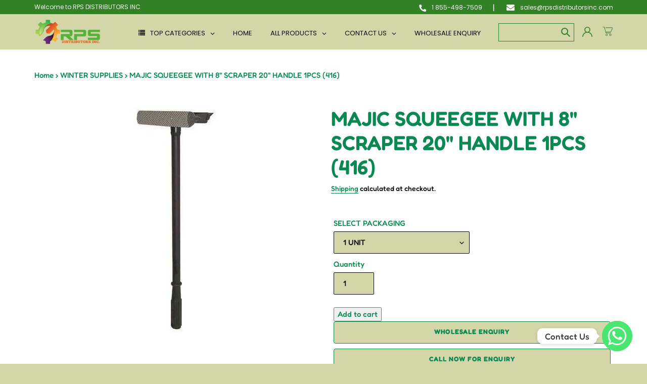

--- FILE ---
content_type: text/html; charset=utf-8
request_url: https://rpsdistributorsinc.com/collections/winter-supplies/products/snow-brush-8-20-inchs
body_size: 44980
content:
 
       
      
          
      <!-- using block list: off -->
      <!-- current request path:/collections/winter-supplies/products/snow-brush-8-20-inchs -->
      <!-- shop lock exceptions:none -->
      <!--restricting page: true -->
      <!--shop locking: off -->
      
      
      
       
        
      

      
      

    
     
    
        
      <!doctype html>
<html class="no-js" lang="en">
  
<head>
  <meta charset="utf-8">
  <meta http-equiv="X-UA-Compatible" content="IE=edge,chrome=1">
  <meta name="viewport" content="width=device-width,initial-scale=1">
  <meta name="theme-color" content="#0a8852">
  <link rel="canonical" href="https://rpsdistributorsinc.com/products/snow-brush-8-20-inchs">
  <link rel="stylesheet" href="https://use.fontawesome.com/releases/v5.1.0/css/all.css" integrity="sha384-lKuwvrZot6UHsBSfcMvOkWwlCMgc0TaWr+30HWe3a4ltaBwTZhyTEggF5tJv8tbt" crossorigin="anonymous">
  <link href="https://fonts.googleapis.com/css2?family=Poppins:ital,wght@0,100;0,200;0,300;0,400;0,500;0,600;0,700;0,800;0,900;1,100;1,200;1,300;1,400;1,500;1,600;1,700;1,800;1,900&display=swap" rel="stylesheet">
  <link href="https://fonts.googleapis.com/css2?family=Lato:ital,wght@0,100;0,300;0,400;0,700;0,900;1,100;1,300;1,400;1,700;1,900&display=swap" rel="stylesheet">
  <link rel="stylesheet" href="https://unpkg.com/swiper/css/swiper.min.css"><link rel="shortcut icon" href="//rpsdistributorsinc.com/cdn/shop/files/RPS-LOGO_32x32.png?v=1614346739" type="image/png"><title>MAJIC SQUEEGEE WITH 8&quot; SCRAPER 20&quot; HANDLE 1PCS (416)
&ndash; RPS DISTRIBUTORS INC</title><meta name="description" content="Need scrapers? Get the MAJIC Squeegee &amp; 8&quot; Scraper (20&quot; handle) wholesale from RPS Distributors. Trusted NJ auto dealer with fast delivery. Inquiry Now!"><!-- /snippets/social-meta-tags.liquid -->




<meta property="og:site_name" content="RPS DISTRIBUTORS INC">
<meta property="og:url" content="https://rpsdistributorsinc.com/products/snow-brush-8-20-inchs">
<meta property="og:title" content="MAJIC SQUEEGEE WITH 8" SCRAPER  20" HANDLE 1PCS (416)">
<meta property="og:type" content="product">
<meta property="og:description" content="Need scrapers? Get the MAJIC Squeegee &amp; 8&quot; Scraper (20&quot; handle) wholesale from RPS Distributors. Trusted NJ auto dealer with fast delivery. Inquiry Now!">

  <meta property="og:price:amount" content="0.00">
  <meta property="og:price:currency" content="USD">

<meta property="og:image" content="http://rpsdistributorsinc.com/cdn/shop/products/225397a3-ed4a-4b6b-9fdb-5f8dd5861b41_1.3ba0e92d90728254ff5a96315a4710d8_1200x1200.jpg?v=1606775884">
<meta property="og:image:secure_url" content="https://rpsdistributorsinc.com/cdn/shop/products/225397a3-ed4a-4b6b-9fdb-5f8dd5861b41_1.3ba0e92d90728254ff5a96315a4710d8_1200x1200.jpg?v=1606775884">


  <meta name="twitter:site" content="@rpsdistributor1">

<meta name="twitter:card" content="summary_large_image">
<meta name="twitter:title" content="MAJIC SQUEEGEE WITH 8" SCRAPER  20" HANDLE 1PCS (416)">
<meta name="twitter:description" content="Need scrapers? Get the MAJIC Squeegee &amp; 8&quot; Scraper (20&quot; handle) wholesale from RPS Distributors. Trusted NJ auto dealer with fast delivery. Inquiry Now!">


  <link href="//rpsdistributorsinc.com/cdn/shop/t/11/assets/theme.scss.css?v=10016139416748083301758196817" rel="stylesheet" type="text/css" media="all" />

  <script>
    var theme = {
      breakpoints: {
        medium: 750,
        large: 990,
        widescreen: 1400
      },
      strings: {
        addToCart: "Add to cart",
        soldOut: "Sold out",
        unavailable: "Unavailable",
        regularPrice: "Regular price",
        salePrice: "Sale price",
        sale: "Sale",
        fromLowestPrice: "from [price]",
        vendor: "Vendor",
        showMore: "Show More",
        showLess: "Show Less",
        searchFor: "Search for",
        addressError: "Error looking up that address",
        addressNoResults: "No results for that address",
        addressQueryLimit: "You have exceeded the Google API usage limit. Consider upgrading to a \u003ca href=\"https:\/\/developers.google.com\/maps\/premium\/usage-limits\"\u003ePremium Plan\u003c\/a\u003e.",
        authError: "There was a problem authenticating your Google Maps account.",
        newWindow: "Opens in a new window.",
        external: "Opens external website.",
        newWindowExternal: "Opens external website in a new window.",
        removeLabel: "Remove [product]",
        update: "Update",
        quantity: "Quantity",
        discountedTotal: "Discounted total",
        regularTotal: "Regular total",
        priceColumn: "See Price column for discount details.",
        quantityMinimumMessage: "Quantity must be 1 or more",
        cartError: "There was an error while updating your cart. Please try again.",
        removedItemMessage: "Removed \u003cspan class=\"cart__removed-product-details\"\u003e([quantity]) [link]\u003c\/span\u003e from your cart.",
        unitPrice: "Unit price",
        unitPriceSeparator: "per",
        oneCartCount: "1 item",
        otherCartCount: "[count] items",
        quantityLabel: "Quantity: [count]",
        products: "Products",
        loading: "Loading",
        number_of_results: "[result_number] of [results_count]",
        number_of_results_found: "[results_count] results found",
        one_result_found: "1 result found"
      },
      moneyFormat: "${{amount}}",
      moneyFormatWithCurrency: "${{amount}} USD",
      settings: {
        predictiveSearchEnabled: true,
        predictiveSearchShowPrice: false,
        predictiveSearchShowVendor: false
      }
    }

    document.documentElement.className = document.documentElement.className.replace('no-js', 'js');
  </script><script src="//rpsdistributorsinc.com/cdn/shop/t/11/assets/lazysizes.js?v=94224023136283657951758183455" async="async"></script>
  <script src="//rpsdistributorsinc.com/cdn/shop/t/11/assets/vendor.js?v=85833464202832145531758183455" defer="defer"></script>
  <script src="//rpsdistributorsinc.com/cdn/shop/t/11/assets/theme.js?v=89031576585505892971758183455" defer="defer"></script>

  <script>window.performance && window.performance.mark && window.performance.mark('shopify.content_for_header.start');</script><meta name="google-site-verification" content="YTtDRf05ylss8c1fAlapihgjdVvrWQ8j8NYI6VVt1Ls">
<meta name="google-site-verification" content="PhqxuM7b7CXkH-A4gP6KpQht3-MkOeow1BEqb170Ceg">
<meta id="shopify-digital-wallet" name="shopify-digital-wallet" content="/28812214350/digital_wallets/dialog">
<meta name="shopify-checkout-api-token" content="17e817c6cc574eb9df128bf456007a9f">
<link rel="alternate" type="application/json+oembed" href="https://rpsdistributorsinc.com/products/snow-brush-8-20-inchs.oembed">
<script async="async" src="/checkouts/internal/preloads.js?locale=en-US"></script>
<link rel="preconnect" href="https://shop.app" crossorigin="anonymous">
<script async="async" src="https://shop.app/checkouts/internal/preloads.js?locale=en-US&shop_id=28812214350" crossorigin="anonymous"></script>
<script id="shopify-features" type="application/json">{"accessToken":"17e817c6cc574eb9df128bf456007a9f","betas":["rich-media-storefront-analytics"],"domain":"rpsdistributorsinc.com","predictiveSearch":true,"shopId":28812214350,"locale":"en"}</script>
<script>var Shopify = Shopify || {};
Shopify.shop = "rpsstorenew.myshopify.com";
Shopify.locale = "en";
Shopify.currency = {"active":"USD","rate":"1.0"};
Shopify.country = "US";
Shopify.theme = {"name":"RPS BoostCommerce 19-6-20","id":142620557390,"schema_name":"Debut","schema_version":"16.5.2","theme_store_id":null,"role":"main"};
Shopify.theme.handle = "null";
Shopify.theme.style = {"id":null,"handle":null};
Shopify.cdnHost = "rpsdistributorsinc.com/cdn";
Shopify.routes = Shopify.routes || {};
Shopify.routes.root = "/";</script>
<script type="module">!function(o){(o.Shopify=o.Shopify||{}).modules=!0}(window);</script>
<script>!function(o){function n(){var o=[];function n(){o.push(Array.prototype.slice.apply(arguments))}return n.q=o,n}var t=o.Shopify=o.Shopify||{};t.loadFeatures=n(),t.autoloadFeatures=n()}(window);</script>
<script>
  window.ShopifyPay = window.ShopifyPay || {};
  window.ShopifyPay.apiHost = "shop.app\/pay";
  window.ShopifyPay.redirectState = null;
</script>
<script id="shop-js-analytics" type="application/json">{"pageType":"product"}</script>
<script defer="defer" async type="module" src="//rpsdistributorsinc.com/cdn/shopifycloud/shop-js/modules/v2/client.init-shop-cart-sync_WVOgQShq.en.esm.js"></script>
<script defer="defer" async type="module" src="//rpsdistributorsinc.com/cdn/shopifycloud/shop-js/modules/v2/chunk.common_C_13GLB1.esm.js"></script>
<script defer="defer" async type="module" src="//rpsdistributorsinc.com/cdn/shopifycloud/shop-js/modules/v2/chunk.modal_CLfMGd0m.esm.js"></script>
<script type="module">
  await import("//rpsdistributorsinc.com/cdn/shopifycloud/shop-js/modules/v2/client.init-shop-cart-sync_WVOgQShq.en.esm.js");
await import("//rpsdistributorsinc.com/cdn/shopifycloud/shop-js/modules/v2/chunk.common_C_13GLB1.esm.js");
await import("//rpsdistributorsinc.com/cdn/shopifycloud/shop-js/modules/v2/chunk.modal_CLfMGd0m.esm.js");

  window.Shopify.SignInWithShop?.initShopCartSync?.({"fedCMEnabled":true,"windoidEnabled":true});

</script>
<script>
  window.Shopify = window.Shopify || {};
  if (!window.Shopify.featureAssets) window.Shopify.featureAssets = {};
  window.Shopify.featureAssets['shop-js'] = {"shop-cart-sync":["modules/v2/client.shop-cart-sync_DuR37GeY.en.esm.js","modules/v2/chunk.common_C_13GLB1.esm.js","modules/v2/chunk.modal_CLfMGd0m.esm.js"],"init-fed-cm":["modules/v2/client.init-fed-cm_BucUoe6W.en.esm.js","modules/v2/chunk.common_C_13GLB1.esm.js","modules/v2/chunk.modal_CLfMGd0m.esm.js"],"shop-toast-manager":["modules/v2/client.shop-toast-manager_B0JfrpKj.en.esm.js","modules/v2/chunk.common_C_13GLB1.esm.js","modules/v2/chunk.modal_CLfMGd0m.esm.js"],"init-shop-cart-sync":["modules/v2/client.init-shop-cart-sync_WVOgQShq.en.esm.js","modules/v2/chunk.common_C_13GLB1.esm.js","modules/v2/chunk.modal_CLfMGd0m.esm.js"],"shop-button":["modules/v2/client.shop-button_B_U3bv27.en.esm.js","modules/v2/chunk.common_C_13GLB1.esm.js","modules/v2/chunk.modal_CLfMGd0m.esm.js"],"init-windoid":["modules/v2/client.init-windoid_DuP9q_di.en.esm.js","modules/v2/chunk.common_C_13GLB1.esm.js","modules/v2/chunk.modal_CLfMGd0m.esm.js"],"shop-cash-offers":["modules/v2/client.shop-cash-offers_BmULhtno.en.esm.js","modules/v2/chunk.common_C_13GLB1.esm.js","modules/v2/chunk.modal_CLfMGd0m.esm.js"],"pay-button":["modules/v2/client.pay-button_CrPSEbOK.en.esm.js","modules/v2/chunk.common_C_13GLB1.esm.js","modules/v2/chunk.modal_CLfMGd0m.esm.js"],"init-customer-accounts":["modules/v2/client.init-customer-accounts_jNk9cPYQ.en.esm.js","modules/v2/client.shop-login-button_DJ5ldayH.en.esm.js","modules/v2/chunk.common_C_13GLB1.esm.js","modules/v2/chunk.modal_CLfMGd0m.esm.js"],"avatar":["modules/v2/client.avatar_BTnouDA3.en.esm.js"],"checkout-modal":["modules/v2/client.checkout-modal_pBPyh9w8.en.esm.js","modules/v2/chunk.common_C_13GLB1.esm.js","modules/v2/chunk.modal_CLfMGd0m.esm.js"],"init-shop-for-new-customer-accounts":["modules/v2/client.init-shop-for-new-customer-accounts_BUoCy7a5.en.esm.js","modules/v2/client.shop-login-button_DJ5ldayH.en.esm.js","modules/v2/chunk.common_C_13GLB1.esm.js","modules/v2/chunk.modal_CLfMGd0m.esm.js"],"init-customer-accounts-sign-up":["modules/v2/client.init-customer-accounts-sign-up_CnczCz9H.en.esm.js","modules/v2/client.shop-login-button_DJ5ldayH.en.esm.js","modules/v2/chunk.common_C_13GLB1.esm.js","modules/v2/chunk.modal_CLfMGd0m.esm.js"],"init-shop-email-lookup-coordinator":["modules/v2/client.init-shop-email-lookup-coordinator_CzjY5t9o.en.esm.js","modules/v2/chunk.common_C_13GLB1.esm.js","modules/v2/chunk.modal_CLfMGd0m.esm.js"],"shop-follow-button":["modules/v2/client.shop-follow-button_CsYC63q7.en.esm.js","modules/v2/chunk.common_C_13GLB1.esm.js","modules/v2/chunk.modal_CLfMGd0m.esm.js"],"shop-login-button":["modules/v2/client.shop-login-button_DJ5ldayH.en.esm.js","modules/v2/chunk.common_C_13GLB1.esm.js","modules/v2/chunk.modal_CLfMGd0m.esm.js"],"shop-login":["modules/v2/client.shop-login_B9ccPdmx.en.esm.js","modules/v2/chunk.common_C_13GLB1.esm.js","modules/v2/chunk.modal_CLfMGd0m.esm.js"],"lead-capture":["modules/v2/client.lead-capture_D0K_KgYb.en.esm.js","modules/v2/chunk.common_C_13GLB1.esm.js","modules/v2/chunk.modal_CLfMGd0m.esm.js"],"payment-terms":["modules/v2/client.payment-terms_BWmiNN46.en.esm.js","modules/v2/chunk.common_C_13GLB1.esm.js","modules/v2/chunk.modal_CLfMGd0m.esm.js"]};
</script>
<script>(function() {
  var isLoaded = false;
  function asyncLoad() {
    if (isLoaded) return;
    isLoaded = true;
    var urls = ["https:\/\/widgetic.com\/sdk\/sdk.js?shop=rpsstorenew.myshopify.com","https:\/\/formbuilder.hulkapps.com\/skeletopapp.js?shop=rpsstorenew.myshopify.com","\/\/shopify.privy.com\/widget.js?shop=rpsstorenew.myshopify.com","https:\/\/cdn.hextom.com\/js\/freeshippingbar.js?shop=rpsstorenew.myshopify.com","https:\/\/cdn.hextom.com\/js\/ultimatesalesboost.js?shop=rpsstorenew.myshopify.com"];
    for (var i = 0; i < urls.length; i++) {
      var s = document.createElement('script');
      s.type = 'text/javascript';
      s.async = true;
      s.src = urls[i];
      var x = document.getElementsByTagName('script')[0];
      x.parentNode.insertBefore(s, x);
    }
  };
  if(window.attachEvent) {
    window.attachEvent('onload', asyncLoad);
  } else {
    window.addEventListener('load', asyncLoad, false);
  }
})();</script>
<script id="__st">var __st={"a":28812214350,"offset":-18000,"reqid":"bbdfb73d-c552-44b7-9803-36c0ce734cb7-1769701168","pageurl":"rpsdistributorsinc.com\/collections\/winter-supplies\/products\/snow-brush-8-20-inchs","u":"f4e22342058f","p":"product","rtyp":"product","rid":4886832545870};</script>
<script>window.ShopifyPaypalV4VisibilityTracking = true;</script>
<script id="captcha-bootstrap">!function(){'use strict';const t='contact',e='account',n='new_comment',o=[[t,t],['blogs',n],['comments',n],[t,'customer']],c=[[e,'customer_login'],[e,'guest_login'],[e,'recover_customer_password'],[e,'create_customer']],r=t=>t.map((([t,e])=>`form[action*='/${t}']:not([data-nocaptcha='true']) input[name='form_type'][value='${e}']`)).join(','),a=t=>()=>t?[...document.querySelectorAll(t)].map((t=>t.form)):[];function s(){const t=[...o],e=r(t);return a(e)}const i='password',u='form_key',d=['recaptcha-v3-token','g-recaptcha-response','h-captcha-response',i],f=()=>{try{return window.sessionStorage}catch{return}},m='__shopify_v',_=t=>t.elements[u];function p(t,e,n=!1){try{const o=window.sessionStorage,c=JSON.parse(o.getItem(e)),{data:r}=function(t){const{data:e,action:n}=t;return t[m]||n?{data:e,action:n}:{data:t,action:n}}(c);for(const[e,n]of Object.entries(r))t.elements[e]&&(t.elements[e].value=n);n&&o.removeItem(e)}catch(o){console.error('form repopulation failed',{error:o})}}const l='form_type',E='cptcha';function T(t){t.dataset[E]=!0}const w=window,h=w.document,L='Shopify',v='ce_forms',y='captcha';let A=!1;((t,e)=>{const n=(g='f06e6c50-85a8-45c8-87d0-21a2b65856fe',I='https://cdn.shopify.com/shopifycloud/storefront-forms-hcaptcha/ce_storefront_forms_captcha_hcaptcha.v1.5.2.iife.js',D={infoText:'Protected by hCaptcha',privacyText:'Privacy',termsText:'Terms'},(t,e,n)=>{const o=w[L][v],c=o.bindForm;if(c)return c(t,g,e,D).then(n);var r;o.q.push([[t,g,e,D],n]),r=I,A||(h.body.append(Object.assign(h.createElement('script'),{id:'captcha-provider',async:!0,src:r})),A=!0)});var g,I,D;w[L]=w[L]||{},w[L][v]=w[L][v]||{},w[L][v].q=[],w[L][y]=w[L][y]||{},w[L][y].protect=function(t,e){n(t,void 0,e),T(t)},Object.freeze(w[L][y]),function(t,e,n,w,h,L){const[v,y,A,g]=function(t,e,n){const i=e?o:[],u=t?c:[],d=[...i,...u],f=r(d),m=r(i),_=r(d.filter((([t,e])=>n.includes(e))));return[a(f),a(m),a(_),s()]}(w,h,L),I=t=>{const e=t.target;return e instanceof HTMLFormElement?e:e&&e.form},D=t=>v().includes(t);t.addEventListener('submit',(t=>{const e=I(t);if(!e)return;const n=D(e)&&!e.dataset.hcaptchaBound&&!e.dataset.recaptchaBound,o=_(e),c=g().includes(e)&&(!o||!o.value);(n||c)&&t.preventDefault(),c&&!n&&(function(t){try{if(!f())return;!function(t){const e=f();if(!e)return;const n=_(t);if(!n)return;const o=n.value;o&&e.removeItem(o)}(t);const e=Array.from(Array(32),(()=>Math.random().toString(36)[2])).join('');!function(t,e){_(t)||t.append(Object.assign(document.createElement('input'),{type:'hidden',name:u})),t.elements[u].value=e}(t,e),function(t,e){const n=f();if(!n)return;const o=[...t.querySelectorAll(`input[type='${i}']`)].map((({name:t})=>t)),c=[...d,...o],r={};for(const[a,s]of new FormData(t).entries())c.includes(a)||(r[a]=s);n.setItem(e,JSON.stringify({[m]:1,action:t.action,data:r}))}(t,e)}catch(e){console.error('failed to persist form',e)}}(e),e.submit())}));const S=(t,e)=>{t&&!t.dataset[E]&&(n(t,e.some((e=>e===t))),T(t))};for(const o of['focusin','change'])t.addEventListener(o,(t=>{const e=I(t);D(e)&&S(e,y())}));const B=e.get('form_key'),M=e.get(l),P=B&&M;t.addEventListener('DOMContentLoaded',(()=>{const t=y();if(P)for(const e of t)e.elements[l].value===M&&p(e,B);[...new Set([...A(),...v().filter((t=>'true'===t.dataset.shopifyCaptcha))])].forEach((e=>S(e,t)))}))}(h,new URLSearchParams(w.location.search),n,t,e,['guest_login'])})(!1,!0)}();</script>
<script integrity="sha256-4kQ18oKyAcykRKYeNunJcIwy7WH5gtpwJnB7kiuLZ1E=" data-source-attribution="shopify.loadfeatures" defer="defer" src="//rpsdistributorsinc.com/cdn/shopifycloud/storefront/assets/storefront/load_feature-a0a9edcb.js" crossorigin="anonymous"></script>
<script crossorigin="anonymous" defer="defer" src="//rpsdistributorsinc.com/cdn/shopifycloud/storefront/assets/shopify_pay/storefront-65b4c6d7.js?v=20250812"></script>
<script data-source-attribution="shopify.dynamic_checkout.dynamic.init">var Shopify=Shopify||{};Shopify.PaymentButton=Shopify.PaymentButton||{isStorefrontPortableWallets:!0,init:function(){window.Shopify.PaymentButton.init=function(){};var t=document.createElement("script");t.src="https://rpsdistributorsinc.com/cdn/shopifycloud/portable-wallets/latest/portable-wallets.en.js",t.type="module",document.head.appendChild(t)}};
</script>
<script data-source-attribution="shopify.dynamic_checkout.buyer_consent">
  function portableWalletsHideBuyerConsent(e){var t=document.getElementById("shopify-buyer-consent"),n=document.getElementById("shopify-subscription-policy-button");t&&n&&(t.classList.add("hidden"),t.setAttribute("aria-hidden","true"),n.removeEventListener("click",e))}function portableWalletsShowBuyerConsent(e){var t=document.getElementById("shopify-buyer-consent"),n=document.getElementById("shopify-subscription-policy-button");t&&n&&(t.classList.remove("hidden"),t.removeAttribute("aria-hidden"),n.addEventListener("click",e))}window.Shopify?.PaymentButton&&(window.Shopify.PaymentButton.hideBuyerConsent=portableWalletsHideBuyerConsent,window.Shopify.PaymentButton.showBuyerConsent=portableWalletsShowBuyerConsent);
</script>
<script>
  function portableWalletsCleanup(e){e&&e.src&&console.error("Failed to load portable wallets script "+e.src);var t=document.querySelectorAll("shopify-accelerated-checkout .shopify-payment-button__skeleton, shopify-accelerated-checkout-cart .wallet-cart-button__skeleton"),e=document.getElementById("shopify-buyer-consent");for(let e=0;e<t.length;e++)t[e].remove();e&&e.remove()}function portableWalletsNotLoadedAsModule(e){e instanceof ErrorEvent&&"string"==typeof e.message&&e.message.includes("import.meta")&&"string"==typeof e.filename&&e.filename.includes("portable-wallets")&&(window.removeEventListener("error",portableWalletsNotLoadedAsModule),window.Shopify.PaymentButton.failedToLoad=e,"loading"===document.readyState?document.addEventListener("DOMContentLoaded",window.Shopify.PaymentButton.init):window.Shopify.PaymentButton.init())}window.addEventListener("error",portableWalletsNotLoadedAsModule);
</script>

<script type="module" src="https://rpsdistributorsinc.com/cdn/shopifycloud/portable-wallets/latest/portable-wallets.en.js" onError="portableWalletsCleanup(this)" crossorigin="anonymous"></script>
<script nomodule>
  document.addEventListener("DOMContentLoaded", portableWalletsCleanup);
</script>

<link id="shopify-accelerated-checkout-styles" rel="stylesheet" media="screen" href="https://rpsdistributorsinc.com/cdn/shopifycloud/portable-wallets/latest/accelerated-checkout-backwards-compat.css" crossorigin="anonymous">
<style id="shopify-accelerated-checkout-cart">
        #shopify-buyer-consent {
  margin-top: 1em;
  display: inline-block;
  width: 100%;
}

#shopify-buyer-consent.hidden {
  display: none;
}

#shopify-subscription-policy-button {
  background: none;
  border: none;
  padding: 0;
  text-decoration: underline;
  font-size: inherit;
  cursor: pointer;
}

#shopify-subscription-policy-button::before {
  box-shadow: none;
}

      </style>

<script>window.performance && window.performance.mark && window.performance.mark('shopify.content_for_header.end');</script><link href="//rpsdistributorsinc.com/cdn/shop/t/11/assets/globo.menu.css?v=133256502044440283461758183455" rel="stylesheet" type="text/css" media="all" />
<script type="text/javascript">window.GloboMenuMoneyFormat = "${{amount}}";
  window.shopCurrency = "USD";
  window.GloboMenuCustomer = false;
  window.assetsUrl = '//rpsdistributorsinc.com/cdn/shop/t/11/assets/';
  window.filesUrl = '//rpsdistributorsinc.com/cdn/shop/files/';
  window.GloboMenuSignature = 'aed2ae9bd6bd9658195bf79d7cb8defc';
  window.GloboMenuTimestamp = 1613420171;
  window.GloboMenuLinklists = {"main-menu": [{'url' :"\/", 'title': "Home"},{'url' :"\/collections\/all", 'title': "Products"},{'url' :"\/collections", 'title': "Shop"},{'url' :"\/pages\/contact-us", 'title': "Contact us"},{'url' :"\/collections\/sale", 'title': "Sale"}],"footer": [{'url' :"\/search", 'title': "Search"},{'url' :"\/policies\/terms-of-service", 'title': "Terms of Service"},{'url' :"\/policies\/refund-policy", 'title': "Refund policy"}],"customer-service": [{'url' :"\/pages\/about-us", 'title': "About us"},{'url' :"\/pages\/terms-condition", 'title': "Terms \u0026 Condition"},{'url' :"https:\/\/rpsdistributorsinc.com\/pages\/privacy-policy", 'title': "Privacy Policy"}],"information": [{'url' :"\/pages\/contact-us", 'title': "Contact us"},{'url' :"\/pages\/shipping-policy", 'title': "Shipping Policy"},{'url' :"\/pages\/return-policy", 'title': "Refund Policy"}],"my-account": [{'url' :"https:\/\/rpsstorenew.myshopify.com\/account\/login", 'title': "My Account"},{'url' :"https:\/\/rpsstorenew.myshopify.com\/cart", 'title': "Cart"},{'url' :"\/collections\/all", 'title': "Shop"},{'url' :"#", 'title': "Checkout"}],"customer-account-main-menu": [{'url' :"\/", 'title': "Shop"},{'url' :"https:\/\/shopify.com\/28812214350\/account\/orders?locale=en\u0026region_country=US", 'title': "Orders"}]};
</script>
<script src="//rpsdistributorsinc.com/cdn/shop/t/11/assets/globo.menu.data.js?v=36860581937389098191758183455"></script>
<script src="//rpsdistributorsinc.com/cdn/shop/t/11/assets/globo.menu.render.js?v=67245125913073740571758183455"></script>
<script src="//rpsdistributorsinc.com/cdn/shop/t/11/assets/globo.menu.app.js?v=101138337884628586561758183455"></script>
<script type="text/javascript">var globoMenu = new GloboMenu(window.GloboMenuConfig, window.GloboMenuRenderFunction);</script>




















<!--begin-bc-sf-filter-css-->
  <style data-id="bc-sf-filter-style" type="text/css">
      #bc-sf-filter-options-wrapper .bc-sf-filter-option-block .bc-sf-filter-block-title h3,
      #bc-sf-filter-tree-h .bc-sf-filter-option-block .bc-sf-filter-block-title a {color: rgba(60,50,50,1) !important;}
    
     .bc-sf-filter-option-block .bc-sf-filter-block-title h3>span:before {border-top-color: rgba(60,50,50,1) !important;}
      .bc-sf-filter-option-block .bc-sf-filter-block-title h3>span.up:before {border-bottom-color: rgba(60,50,50,1) !important;}
    
      #bc-sf-filter-options-wrapper .bc-sf-filter-option-block .bc-sf-filter-block-content ul li a,
      #bc-sf-filter-tree-h .bc-sf-filter-option-block .bc-sf-filter-block-content ul li a,
      .bc-sf-filter-option-block-sub_category .bc-sf-filter-block-content ul li h3 a,
      .bc-sf-filter-selection-wrapper .bc-sf-filter-selected-items .selected-item>a,
      .bc-sf-filter-selection-wrapper .bc-sf-filter-block-title h3,
      .bc-sf-filter-clear, 
      .bc-sf-filter-clear-all{}
    
      .bc-sf-filter-option-block-sub_category .bc-sf-filter-option-single-list li span.sub-icon:before {}
      .bc-sf-filter-option-block-sub_category .bc-sf-filter-option-single-list li span.sub-icon.sub-up:before {}

      #bc-sf-filter-tree-mobile button {}
    </style><link href="//rpsdistributorsinc.com/cdn/shop/t/11/assets/bc-sf-filter.scss.css?v=175707455040156896741758183758" rel="stylesheet" type="text/css" media="all" /><!--start-bc-al-css--><!--end-bc-al-css-->
    <!--start-bc-widget-css--><link href="//rpsdistributorsinc.com/cdn/shop/t/11/assets/bc-widget-slider.scss.css?v=2543438864943775971758183455" rel="stylesheet" type="text/css" media="all" />
<!--end-bc-widget-css-->

<!--end-bc-sf-filter-css-->


<!-- BEGIN app block: shopify://apps/chaty-chat-buttons-whatsapp/blocks/chaty/0aaf5812-760f-4dd7-be9b-cca564d8200b --><script
  type="text/javascript"
  async="true"
  src="https://cdn.chaty.app/pixel.js?id=GF6iqeu9&shop=rpsstorenew.myshopify.com"></script>

<!-- END app block --><!-- BEGIN app block: shopify://apps/globo-mega-menu/blocks/app-embed/7a00835e-fe40-45a5-a615-2eb4ab697b58 -->
<link href="//cdn.shopify.com/extensions/019c08e6-4e57-7c02-a6cb-a27823536122/menufrontend-308/assets/main-navigation-styles.min.css" rel="stylesheet" type="text/css" media="all" />
<link href="//cdn.shopify.com/extensions/019c08e6-4e57-7c02-a6cb-a27823536122/menufrontend-308/assets/theme-styles.min.css" rel="stylesheet" type="text/css" media="all" />
<script type="text/javascript" hs-ignore data-cookieconsent="ignore" data-ccm-injected>
document.getElementsByTagName('html')[0].classList.add('globo-menu-loading');
window.GloboMenuConfig = window.GloboMenuConfig || {}
window.GloboMenuConfig.curLocale = "en";
window.GloboMenuConfig.shop = "rpsstorenew.myshopify.com";
window.GloboMenuConfig.GloboMenuLocale = "en";
window.GloboMenuConfig.locale = "en";
window.menuRootUrl = "";
window.GloboMenuCustomer = false;
window.GloboMenuAssetsUrl = 'https://cdn.shopify.com/extensions/019c08e6-4e57-7c02-a6cb-a27823536122/menufrontend-308/assets/';
window.GloboMenuFilesUrl = '//rpsdistributorsinc.com/cdn/shop/files/';
window.GloboMenuLinklists = {"main-menu": [{'url' :"\/", 'title': "Home"},{'url' :"\/collections\/all", 'title': "Products"},{'url' :"\/collections", 'title': "Shop"},{'url' :"\/pages\/contact-us", 'title': "Contact us"},{'url' :"\/collections\/sale", 'title': "Sale"}],"footer": [{'url' :"\/search", 'title': "Search"},{'url' :"\/policies\/terms-of-service", 'title': "Terms of Service"},{'url' :"\/policies\/refund-policy", 'title': "Refund policy"}],"customer-service": [{'url' :"\/pages\/about-us", 'title': "About us"},{'url' :"\/pages\/terms-condition", 'title': "Terms \u0026 Condition"},{'url' :"https:\/\/rpsdistributorsinc.com\/pages\/privacy-policy", 'title': "Privacy Policy"}],"information": [{'url' :"\/pages\/contact-us", 'title': "Contact us"},{'url' :"\/pages\/shipping-policy", 'title': "Shipping Policy"},{'url' :"\/pages\/return-policy", 'title': "Refund Policy"}],"my-account": [{'url' :"https:\/\/rpsstorenew.myshopify.com\/account\/login", 'title': "My Account"},{'url' :"https:\/\/rpsstorenew.myshopify.com\/cart", 'title': "Cart"},{'url' :"\/collections\/all", 'title': "Shop"},{'url' :"#", 'title': "Checkout"}],"customer-account-main-menu": [{'url' :"\/", 'title': "Shop"},{'url' :"https:\/\/shopify.com\/28812214350\/account\/orders?locale=en\u0026region_country=US", 'title': "Orders"}]}
window.GloboMenuConfig.is_app_embedded = true;
window.showAdsInConsole = true;
</script>
<link href="//cdn.shopify.com/extensions/019c08e6-4e57-7c02-a6cb-a27823536122/menufrontend-308/assets/font-awesome.min.css" rel="stylesheet" type="text/css" media="all" />


<script hs-ignore data-cookieconsent="ignore" data-ccm-injected type="text/javascript">
  window.GloboMenus = window.GloboMenus || [];
  var menuKey = "2882";
  window.GloboMenus[menuKey] = window.GloboMenus[menuKey] || {};
  window.GloboMenus[menuKey].id = menuKey;window.GloboMenus[menuKey].replacement = {"type":"auto"};window.GloboMenus[menuKey].type = "main";
  window.GloboMenus[menuKey].schedule = {"enable":false,"from":"0","to":"0"};
  window.GloboMenus[menuKey].settings ={"font":{"tab_fontsize":"13","menu_fontsize":"13","tab_fontfamily":"Poppins","tab_fontweight":"regular","menu_fontfamily":"Poppins","menu_fontweight":"regular","tab_fontfamily_2":"Lato","menu_fontfamily_2":"Lato","submenu_text_fontsize":"13","tab_fontfamily_custom":false,"menu_fontfamily_custom":false,"submenu_text_fontfamily":"Poppins","submenu_text_fontweight":"regular","submenu_heading_fontsize":"13","submenu_text_fontfamily_2":"Arimo","submenu_heading_fontfamily":"Poppins","submenu_heading_fontweight":"regular","submenu_description_fontsize":"12","submenu_heading_fontfamily_2":"Bitter","submenu_description_fontfamily":"Work Sans","submenu_description_fontweight":"400","submenu_text_fontfamily_custom":false,"submenu_description_fontfamily_2":"Indie Flower","submenu_heading_fontfamily_custom":false,"submenu_description_fontfamily_custom":false},"color":{"menu_text":"rgba(0, 0, 0, 1)","menu_border":"#0f0f0f","submenu_text":"#313131","atc_text_color":"#FFFFFF","submenu_border":"#d1d1d1","menu_background":"rgba(210, 214, 168, 1)","menu_text_hover":"rgba(255, 255, 255, 1)","sale_text_color":"#ffffff","submenu_heading":"#ae2828","tab_heading_color":"#202020","soldout_text_color":"#757575","submenu_background":"#ffffff","submenu_text_hover":"#000000","submenu_description":"#969696","atc_background_color":"#1F1F1F","atc_text_color_hover":"#FFFFFF","tab_background_hover":"rgba(207, 224, 189, 1)","menu_background_hover":"rgba(39, 123, 46, 1)","sale_background_color":"#ec523e","soldout_background_color":"#d5d5d5","tab_heading_active_color":"#000000","submenu_description_hover":"#4d5bcd","atc_background_color_hover":"#000000"},"general":{"align":"left","login":false,"border":false,"logout":false,"search":false,"account":false,"trigger":"hover","register":false,"atcButton":false,"indicators":true,"responsive":"768","transition":"fade","menu_padding":"18","carousel_loop":true,"hidewatermark":false,"mobile_border":true,"mobile_trigger":"click_toggle","submenu_border":true,"tab_lineheight":"45","menu_lineheight":"30","lazy_load_enable":false,"transition_delay":"150","transition_speed":"300","carousel_auto_play":true,"dropdown_lineheight":"34","linklist_lineheight":"30","mobile_sticky_header":true,"desktop_sticky_header":true,"mobile_hide_linklist_submenu":false},"language":{"name":"Name","sale":"Sale","send":"Send","view":"View details","email":"Email","phone":"Phone Number","search":"Search for...","message":"Message","sold_out":"Sold out","add_to_cart":"Add to cart"}};
  window.GloboMenus[menuKey].itemsLength = 5;
</script><script type="template/html" id="globoMenu2882HTML"><ul class="gm-menu gm-menu-2882 gm-mobile-bordered gm-has-retractor gm-submenu-align-left gm-menu-trigger-hover gm-transition-fade" data-menu-id="2882" data-transition-speed="300" data-transition-delay="150">
<li data-gmmi="0" data-gmdi="0" class="gm-item gm-level-0 gm-has-submenu gm-submenu-aliexpress gm-submenu-align-full"><a class="gm-target" title="Top Categories"><i class="gm-icon fa fa-list"></i><span class="gm-text">Top Categories</span><span class="gm-retractor"></span></a><div 
      class="gm-submenu gm-aliexpress" 
      style=""
    ><div style="" class="submenu-background"></div>
      <ul class="gm-grid">
<li class="gm-item gm-grid-item gmcol-full gm-has-submenu">
    <div class="gm-tabs gm-tabs-left"><ul class="gm-tab-links">
<li class="gm-item gm-has-submenu gm-active" data-tab-index="0"><a class="gm-target" title="AUTO ACCESSORIES" href="https://rpsdistributorsinc.com/collections/auto-accessories"><span class="gm-text">AUTO ACCESSORIES</span><span class="gm-retractor"></span></a></li>
<li class="gm-item gm-has-submenu" data-tab-index="1"><a class="gm-target" title="AUTOMOTIVE &amp; HEAVY DUTY TRUCK FILTERS" href="/collections/automotive-heavy-duty-truck-filters"><span class="gm-text">AUTOMOTIVE & HEAVY DUTY TRUCK FILTERS</span><span class="gm-retractor"></span></a></li>
<li class="gm-item gm-has-submenu" data-tab-index="2"><a class="gm-target" title="A/C CHARGING AND REFRIGERANT" href="/collections/a-c-charging-and-refrigerant"><span class="gm-text">A/C CHARGING AND REFRIGERANT</span><span class="gm-retractor"></span></a></li>
<li class="gm-item gm-has-submenu" data-tab-index="3"><a class="gm-target" title="ANTIFREEZE &amp; COOLANTS" href="/collections/antifreeze-coolants"><span class="gm-text">ANTIFREEZE & COOLANTS</span><span class="gm-retractor"></span></a></li>
<li class="gm-item gm-has-submenu" data-tab-index="4"><a class="gm-target" title="BEVERAGES" href="https://rpsdistributorsinc.com/collections/beverages"><span class="gm-text">BEVERAGES</span><span class="gm-retractor"></span></a></li>
<li class="gm-item gm-has-submenu" data-tab-index="5"><a class="gm-target" title="CAR FLUIDS &amp; CHEMICALS" href="/collections/car-fluids-chemicals"><span class="gm-text">CAR FLUIDS & CHEMICALS</span><span class="gm-retractor"></span></a></li>
<li class="gm-item gm-has-submenu" data-tab-index="6"><a class="gm-target" title="DIESEL EXHAUST FLUID (DEF)" href="https://rpsdistributorsinc.com/collections/diesel-exhaust-fluid"><span class="gm-text">DIESEL EXHAUST FLUID (DEF)</span><span class="gm-retractor"></span></a></li>
<li class="gm-item gm-has-submenu" data-tab-index="7"><a class="gm-target" title="FUEL ADDITIVES" href="https://rpsdistributorsinc.com/collections/fuel-additives"><span class="gm-text">FUEL ADDITIVES</span><span class="gm-retractor"></span></a></li>
<li class="gm-item gm-has-submenu" data-tab-index="8"><a class="gm-target" title="LUBRICANTS" href="/collections/lubricants"><span class="gm-text">LUBRICANTS</span><span class="gm-retractor"></span></a></li>
<li class="gm-item gm-has-submenu" data-tab-index="9"><a class="gm-target" title="PENETRANTS &amp; ABSORBENTS" href="/collections/penetrants-lubricants"><span class="gm-text">PENETRANTS & ABSORBENTS</span><span class="gm-retractor"></span></a></li>
<li class="gm-item gm-has-submenu" data-tab-index="10"><a class="gm-target" title="SEALANT STOP LEAK &amp; CHEMICALS" href="/collections/sealant-stop-leak-chemicals"><span class="gm-text">SEALANT STOP LEAK & CHEMICALS</span><span class="gm-retractor"></span></a></li>
<li class="gm-item gm-has-submenu" data-tab-index="11"><a class="gm-target" title="TRUCK PARTS" href="/collections/truck-parts"><span class="gm-text">TRUCK PARTS</span><span class="gm-retractor"></span></a></li>
<li class="gm-item gm-has-submenu" data-tab-index="12"><a class="gm-target" title="TIRE ACCESSORIES" href="/collections/tire-accessories"><span class="gm-text">TIRE ACCESSORIES</span><span class="gm-retractor"></span></a></li>
<li class="gm-item gm-has-submenu" data-tab-index="13"><a class="gm-target" title="WIPER BLADES" href="https://rpsdistributorsinc.com/collections/wipers"><span class="gm-text">WIPER BLADES</span><span class="gm-retractor"></span></a></li>
<li class="gm-item gm-has-submenu" data-tab-index="14"><a class="gm-target" title="WINTER SUPPLIES" href="/collections/winter-supplies"><span class="gm-text">WINTER SUPPLIES</span><span class="gm-retractor"></span></a></li></ul>
    <ul class="gm-tab-contents">
<li data-tab-index="0" class="gm-tab-content hc gm-active"><ul class="gm-tab-panel">
<li class="gm-item gm-grid-item gmcol-full gm-has-submenu">
    <div class="gm-tabs gm-tabs-left"><ul class="gm-tab-links">
<li class="gm-item gm-has-submenu gm-active" data-tab-index="0"><a class="gm-target" title="ARMOR ALL" href="https://rpsdistributorsinc.com/collections/auto-accessories?_=pf&pf_pt_product_type=ACCESSORIES&pf_t_brand=ARMOR%20ALL"><span class="gm-text">ARMOR ALL</span><span class="gm-retractor"></span></a></li>
<li class="gm-item gm-has-submenu" data-tab-index="1"><a class="gm-target" title="3M" href="https://rpsdistributorsinc.com/collections/auto-accessories?_=pf&pf_t_brand=3M"><span class="gm-text">3M</span><span class="gm-retractor"></span></a></li>
<li class="gm-item gm-has-submenu" data-tab-index="2"><a class="gm-target" title="FLAP DISC" href="https://rpsdistributorsinc.com/collections/auto-accessories?_=pf&pf_t_brand=FLAP%20DISC"><span class="gm-text">FLAP DISC</span><span class="gm-retractor"></span></a></li>
<li class="gm-item gm-has-submenu" data-tab-index="3"><a class="gm-target" title="LITTLE TREES" href="https://rpsdistributorsinc.com/collections/auto-accessories?_=pf&pf_pt_product_type=ACCESSORIES&pf_t_brand=LITTLE%20TREES"><span class="gm-text">LITTLE TREES</span><span class="gm-retractor"></span></a></li>
<li class="gm-item gm-has-submenu" data-tab-index="4"><a class="gm-target" title="MIDWEST CAN" href="https://rpsdistributorsinc.com/collections/auto-accessories?_=pf&pf_t_brand=MIDWEST%20CAN"><span class="gm-text">MIDWEST CAN</span><span class="gm-retractor"></span></a></li>
<li class="gm-item gm-has-submenu" data-tab-index="5"><a class="gm-target" title="PERMATEX" href="https://rpsdistributorsinc.com/collections/auto-accessories?_=pf&pf_t_brand=PERMATEX"><span class="gm-text">PERMATEX</span><span class="gm-retractor"></span></a></li>
<li class="gm-item gm-has-submenu" data-tab-index="6"><a class="gm-target" title="SCOTT (rags)" href="https://rpsdistributorsinc.com/collections/auto-accessories?_=pf&pf_t_brand=SCOTT"><span class="gm-text">SCOTT (rags)</span><span class="gm-retractor"></span></a></li>
<li class="gm-item gm-has-submenu" data-tab-index="7"><a class="gm-target" title="PTC" href="https://rpsdistributorsinc.com/collections/auto-accessories?_=pf&pf_pt_product_type=ACCESSORIES&pf_t_brand=PTC"><span class="gm-text">PTC</span><span class="gm-retractor"></span></a></li>
<li class="gm-item gm-has-submenu" data-tab-index="8"><a class="gm-target" title="PHILIPS" href="https://rpsdistributorsinc.com/collections/auto-accessories?_=pf&pf_pt_product_type=ACCESSORIES&pf_t_brand=PHILIPS"><span class="gm-text">PHILIPS</span><span class="gm-retractor"></span></a></li>
<li class="gm-item gm-has-submenu" data-tab-index="9"><a class="gm-target" title="HELIOLITE" href="https://rpsdistributorsinc.com/collections/auto-accessories?_=pf&pf_pt_product_type=ACCESSORIES&pf_t_brand=HELIOLITE"><span class="gm-text">HELIOLITE</span><span class="gm-retractor"></span></a></li>
<li class="gm-item gm-has-submenu" data-tab-index="10"><a class="gm-target" title="GENERIC" href="https://rpsdistributorsinc.com/collections/auto-accessories?_=pf&pf_pt_product_type=ACCESSORIES&pf_t_brand=GENERIC"><span class="gm-text">GENERIC</span><span class="gm-retractor"></span></a></li></ul>
    <ul class="gm-tab-contents">
<li data-tab-index="0" class="gm-tab-content hc gm-active"><ul class="gm-tab-panel">
<li class="gm-item gm-grid-item gmcol-full gm-has-submenu">
    <div class="gm-tabs gm-tabs-left"><ul class="gm-tab-links">
<li class="gm-item gm-has-submenu gm-active" data-tab-index="0"><a class="gm-target" title="WIPES" href="/collections/auto-accessories?_=pf&pf_t_brand=ARMOR%20ALL&pf_t_type=WIPES"><span class="gm-text">WIPES</span><span class="gm-retractor"></span></a></li>
<li class="gm-item gm-has-submenu" data-tab-index="1"><a class="gm-target" title="SPRAY" href="/collections/auto-accessories?_=pf&pf_t_brand=ARMOR%20ALL&pf_t_type=SPRAY"><span class="gm-text">SPRAY</span><span class="gm-retractor"></span></a></li></ul>
    <ul class="gm-tab-contents">
<li data-tab-index="0" class="gm-tab-content hc gm-active"><ul class="gm-tab-panel">
<li class="gm-item gm-grid-item gmcol-10 gm-image-1">
    <div class="gm-image"  style="--gm-item-image-width:auto">
      <a title="" href=""><img
            
            data-sizes="auto"
            src="//rpsdistributorsinc.com/cdn/shop/files/1592121915_0_2048x.png?v=4273"
            width=""
            height=""
            data-widths="[40, 100, 140, 180, 250, 260, 275, 305, 440, 610, 720, 930, 1080, 1200, 1640, 2048]"
            class=""
            alt=""
            title=""
          /></a>
    </div>
  </li></ul>
</li>
<li data-tab-index="1" class="gm-tab-content hc"><ul class="gm-tab-panel">
<li class="gm-item gm-grid-item gmcol-10 gm-image-2">
    <div class="gm-image"  style="--gm-item-image-width:auto">
      <a title="" href=""><img
            
            data-sizes="auto"
            src="//rpsdistributorsinc.com/cdn/shop/files/1593080434_0_2048x.jpg?v=1933314740553707509"
            width=""
            height=""
            data-widths="[40, 100, 140, 180, 250, 260, 275, 305, 440, 610, 720, 930, 1080, 1200, 1640, 2048]"
            class=""
            alt=""
            title=""
          /></a>
    </div>
  </li></ul>
</li></ul>
</div>
  </li></ul>
</li>
<li data-tab-index="1" class="gm-tab-content hc"><ul class="gm-tab-panel">
<li class="gm-item gm-grid-item gmcol-6 gm-has-submenu"><ul style="--columns:1" class="gm-links gm-jc-start">
<li class="gm-item"><a class="gm-target" title="ADHESIVE" href="https://rpsdistributorsinc.com/collections/auto-accessories?_=pf&pf_t_brand=3M&pf_t_type=ADHESIVE"><span class="gm-text">ADHESIVE</span></a>
</li>
<li class="gm-item"><a class="gm-target" title="BLACK TAPE" href="https://rpsdistributorsinc.com/collections/auto-accessories?_=pf&pf_t_brand=3M&pf_t_type=BLACK%20TAPE"><span class="gm-text">BLACK TAPE</span></a>
</li>
<li class="gm-item"><a class="gm-target" title="BRAKE CLEANER" href="https://rpsdistributorsinc.com/collections/auto-accessories?_=pf&pf_t_brand=3M&pf_t_type=BRAKE%20CLEANER"><span class="gm-text">BRAKE CLEANER</span></a>
</li>
<li class="gm-item"><a class="gm-target" title="BRAKE LUBE" href="https://rpsdistributorsinc.com/collections/auto-accessories?_=pf&pf_t_brand=3M&pf_t_type=BRAKE%20LUBE"><span class="gm-text">BRAKE LUBE</span></a>
</li>
<li class="gm-item"><a class="gm-target" title="DISC PAD ASSEMBLY" href="https://rpsdistributorsinc.com/collections/auto-accessories?_=pf&pf_t_brand=3M&pf_t_type=DISC%20PAD%20ASSEMBLY"><span class="gm-text">DISC PAD ASSEMBLY</span></a>
</li>
<li class="gm-item"><a class="gm-target" title="SANDING DISC(COOKIES)" href="https://rpsdistributorsinc.com/collections/auto-accessories?_=pf&pf_t_brand=3M&pf_t_type=SANDING%20DISC(COOKIES)"><span class="gm-text">SANDING DISC(COOKIES)</span></a>
</li></ul>
</li>
<li class="gm-item gm-grid-item gmcol-6 gm-has-submenu"><ul style="--columns:1" class="gm-links gm-jc-start">
<li class="gm-item"><a class="gm-target" title="HAND PAD" href="https://rpsdistributorsinc.com/collections/auto-accessories?_=pf&pf_t_brand=3M&pf_t_type=HAND%20PAD"><span class="gm-text">HAND PAD</span></a>
</li>
<li class="gm-item"><a class="gm-target" title="RUBBERIZED UNDERCOAT" href="https://rpsdistributorsinc.com/collections/auto-accessories?_=pf&pf_t_brand=3M&pf_t_type=RUBBERIZED%20UNDERCOAT"><span class="gm-text">RUBBERIZED UNDERCOAT</span></a>
</li>
<li class="gm-item"><a class="gm-target" title="SILLICON PASTE" href="https://rpsdistributorsinc.com/collections/auto-accessories?_=pf&pf_t_brand=3M&pf_t_type=SILLICON%20PASTE"><span class="gm-text">SILLICON PASTE</span></a>
</li>
<li class="gm-item"><a class="gm-target" title="SPRAY MASK" href="https://rpsdistributorsinc.com/collections/auto-accessories?_=pf&pf_t_brand=3M&pf_t_type=SPRAY%20MASK"><span class="gm-text">SPRAY MASK</span></a>
</li>
<li class="gm-item"><a class="gm-target" title="STRIP CALK" href="https://rpsdistributorsinc.com/collections/auto-accessories?_=pf&pf_t_brand=3M&pf_t_type=STRIP%20CALK"><span class="gm-text">STRIP CALK</span></a>
</li>
<li class="gm-item"><a class="gm-target" title="SYSTEM CLEANER" href="https://rpsdistributorsinc.com/collections/auto-accessories?_=pf&pf_t_brand=3M&pf_t_type=SYSTEM%20CLEANER"><span class="gm-text">SYSTEM CLEANER</span></a>
</li></ul>
</li></ul>
</li>
<li data-tab-index="2" class="gm-tab-content hc"><ul class="gm-tab-panel">
<li class="gm-item gm-grid-item gmcol-6 gm-has-submenu"><ul style="--columns:1" class="gm-links">
<li class="gm-item"><a class="gm-target" title="SANDING DISC" href="https://rpsdistributorsinc.com/collections/auto-accessories?_=pf&pf_t_brand=FLAP%20DISC&pf_t_type=SANDING%20DISC"><span class="gm-text">SANDING DISC</span></a>
</li></ul>
</li></ul>
</li>
<li data-tab-index="3" class="gm-tab-content hc"><ul class="gm-tab-panel">
<li class="gm-item gm-grid-item gmcol-full gm-has-submenu">
    <div class="gm-tabs gm-tabs-left"><ul class="gm-tab-links">
<li class="gm-item gm-has-submenu gm-active" data-tab-index="0"><a class="gm-target" title="AIR FRESHNER" href="https://rpsdistributorsinc.com/collections/auto-accessories?_=pf&pf_pt_product_type=ACCESSORIES&pf_t_brand=LITTLE%20TREES&pf_t_type=AIR%20FRESHNER"><span class="gm-text">AIR FRESHNER</span><span class="gm-retractor"></span></a></li></ul>
    <ul class="gm-tab-contents">
<li data-tab-index="0" class="gm-tab-content hc gm-active"><ul class="gm-tab-panel">
<li class="gm-item gm-grid-item gmcol-10 gm-image-2">
    <div class="gm-image"  style="--gm-item-image-width:auto">
      <a title="" href=""><img
            
            data-sizes="auto"
            src="//rpsdistributorsinc.com/cdn/shop/files/1592122321_0_2048x.jpg?v=1547050640099156402"
            width=""
            height=""
            data-widths="[40, 100, 140, 180, 250, 260, 275, 305, 440, 610, 720, 930, 1080, 1200, 1640, 2048]"
            class=""
            alt=""
            title=""
          /></a>
    </div>
  </li></ul>
</li></ul>
</div>
  </li></ul>
</li>
<li data-tab-index="4" class="gm-tab-content hc"><ul class="gm-tab-panel">
<li class="gm-item gm-grid-item gmcol-full gm-has-submenu">
    <div class="gm-tabs gm-tabs-left"><ul class="gm-tab-links">
<li class="gm-item gm-active" data-tab-index="0"><a class="gm-target" title="GAS CAN" href="https://rpsdistributorsinc.com/collections/auto-accessories?_=pf&pf_t_brand=MIDWEST%20CAN&pf_t_type=GAS%20CAN"><span class="gm-text">GAS CAN</span></a></li>
<li class="gm-item" data-tab-index="1"><a class="gm-target" title="DIESEL CAN" href="https://rpsdistributorsinc.com/collections/auto-accessories?_=pf&pf_t_brand=MIDWEST%20CAN&pf_t_type=DIESEL%20CAN"><span class="gm-text">DIESEL CAN</span></a></li></ul>
    <ul class="gm-tab-contents">
<li data-tab-index="0" class="gm-tab-content gm-active">
</li>
<li data-tab-index="1" class="gm-tab-content">
</li></ul>
</div>
  </li></ul>
</li>
<li data-tab-index="5" class="gm-tab-content hc"><ul class="gm-tab-panel">
<li class="gm-item gm-grid-item gmcol-full gm-has-submenu">
    <div class="gm-tabs gm-tabs-left"><ul class="gm-tab-links">
<li class="gm-item gm-active" data-tab-index="0"><a class="gm-target" title="ADHESIVES &amp; SEALANTS" href="https://rpsdistributorsinc.com/collections/auto-accessories?_=pf&pf_t_brand=PERMATEX&pf_t_type=ADHESIVES%20%26%20SEALANTS"><span class="gm-text">ADHESIVES & SEALANTS</span></a></li>
<li class="gm-item" data-tab-index="1"><a class="gm-target" title="GASKET" href="https://rpsdistributorsinc.com/collections/auto-accessories?_=pf&pf_t_brand=PERMATEX&pf_t_type=GASKET"><span class="gm-text">GASKET</span></a></li>
<li class="gm-item" data-tab-index="2"><a class="gm-target" title="LUBRICANTS" href="https://rpsdistributorsinc.com/collections/auto-accessories?_=pf&pf_t_brand=PERMATEX&pf_t_type=LUBRICANTS"><span class="gm-text">LUBRICANTS</span></a></li>
<li class="gm-item" data-tab-index="3"><a class="gm-target" title="RIGHT STUFF" href="https://rpsdistributorsinc.com/collections/auto-accessories?_=pf&pf_t_brand=PERMATEX&pf_t_type=RIGHT%20STUFF"><span class="gm-text">RIGHT STUFF</span></a></li>
<li class="gm-item" data-tab-index="4"><a class="gm-target" title="SPRAY" href="https://rpsdistributorsinc.com/collections/auto-accessories?_=pf&pf_t_brand=PERMATEX&pf_t_type=SPRAY"><span class="gm-text">SPRAY</span></a></li>
<li class="gm-item" data-tab-index="5"><a class="gm-target" title="THREADLOCKER" href="https://rpsdistributorsinc.com/collections/auto-accessories?_=pf&pf_t_brand=PERMATEX&pf_t_type=THREADLOCKER"><span class="gm-text">THREADLOCKER</span></a></li></ul>
    <ul class="gm-tab-contents">
<li data-tab-index="0" class="gm-tab-content gm-active">
</li>
<li data-tab-index="1" class="gm-tab-content">
</li>
<li data-tab-index="2" class="gm-tab-content">
</li>
<li data-tab-index="3" class="gm-tab-content">
</li>
<li data-tab-index="4" class="gm-tab-content">
</li>
<li data-tab-index="5" class="gm-tab-content">
</li></ul>
</div>
  </li></ul>
</li>
<li data-tab-index="6" class="gm-tab-content hc"><ul class="gm-tab-panel">
<li class="gm-item gm-grid-item gmcol-full gm-has-submenu">
    <div class="gm-tabs gm-tabs-left"><ul class="gm-tab-links">
<li class="gm-item gm-active" data-tab-index="0"><a class="gm-target" title="RAGS" href="https://rpsdistributorsinc.com/collections/auto-accessories?_=pf&pf_t_brand=SCOTT&pf_t_type=RAGS"><span class="gm-text">RAGS</span></a></li></ul>
    <ul class="gm-tab-contents">
<li data-tab-index="0" class="gm-tab-content gm-active">
</li></ul>
</div>
  </li></ul>
</li>
<li data-tab-index="7" class="gm-tab-content hc"><ul class="gm-tab-panel">
<li class="gm-item gm-grid-item gmcol-full gm-has-submenu">
    <div class="gm-tabs gm-tabs-left"><ul class="gm-tab-links">
<li class="gm-item gm-has-submenu gm-active" data-tab-index="0"><a class="gm-target" title="HOSE CLAMP" href="https://rpsdistributorsinc.com/collections/auto-accessories?_=pf&pf_pt_product_type=ACCESSORIES&pf_t_brand=PTC&pf_t_type=HOSE%20CLAMP"><span class="gm-text">HOSE CLAMP</span><span class="gm-retractor"></span></a></li></ul>
    <ul class="gm-tab-contents">
<li data-tab-index="0" class="gm-tab-content hc gm-active"><ul class="gm-tab-panel">
<li class="gm-item gm-grid-item gmcol-10 gm-image-1">
    <div class="gm-image"  style="--gm-item-image-width:auto">
      <a title="" href=""><img
            
            data-sizes="auto"
            src="//rpsdistributorsinc.com/cdn/shop/files/1593080123_0_2048x.jpg?v=8972505595282138867"
            width=""
            height=""
            data-widths="[40, 100, 140, 180, 250, 260, 275, 305, 440, 610, 720, 930, 1080, 1200, 1640, 2048]"
            class=""
            alt=""
            title=""
          /></a>
    </div>
  </li></ul>
</li></ul>
</div>
  </li></ul>
</li>
<li data-tab-index="8" class="gm-tab-content hc"><ul class="gm-tab-panel">
<li class="gm-item gm-grid-item gmcol-full gm-has-submenu">
    <div class="gm-tabs gm-tabs-left"><ul class="gm-tab-links">
<li class="gm-item gm-active" data-tab-index="0"><a class="gm-target" title="BULBS" href="https://rpsdistributorsinc.com/collections/auto-accessories?_=pf&pf_pt_product_type=ACCESSORIES&pf_t_brand=PHILIPS&pf_t_type=BULBS"><span class="gm-text">BULBS</span></a></li></ul>
    <ul class="gm-tab-contents">
<li data-tab-index="0" class="gm-tab-content gm-active">
</li></ul>
</div>
  </li></ul>
</li>
<li data-tab-index="9" class="gm-tab-content hc"><ul class="gm-tab-panel">
<li class="gm-item gm-grid-item gmcol-full gm-has-submenu">
    <div class="gm-tabs gm-tabs-left"><ul class="gm-tab-links">
<li class="gm-item gm-active" data-tab-index="0"><a class="gm-target" title="BULBS" href="https://rpsdistributorsinc.com/collections/auto-accessories?_=pf&pf_pt_product_type=ACCESSORIES&pf_t_brand=HELIOLITE&pf_t_type=BULBS"><span class="gm-text">BULBS</span></a></li></ul>
    <ul class="gm-tab-contents">
<li data-tab-index="0" class="gm-tab-content gm-active">
</li></ul>
</div>
  </li></ul>
</li>
<li data-tab-index="10" class="gm-tab-content hc"><ul class="gm-tab-panel">
<li class="gm-item gm-grid-item gmcol-full gm-has-submenu">
    <div class="gm-tabs gm-tabs-left"><ul class="gm-tab-links">
<li class="gm-item gm-active" data-tab-index="0"><a class="gm-target" title="BULBS" href="https://rpsdistributorsinc.com/collections/auto-accessories?_=pf&pf_pt_product_type=ACCESSORIES&pf_t_brand=GENERIC&pf_t_type=BULBS"><span class="gm-text">BULBS</span></a></li></ul>
    <ul class="gm-tab-contents">
<li data-tab-index="0" class="gm-tab-content gm-active">
</li></ul>
</div>
  </li></ul>
</li></ul>
</div>
  </li></ul>
</li>
<li data-tab-index="1" class="gm-tab-content hc"><ul class="gm-tab-panel">
<li class="gm-item gm-grid-item gmcol-full gm-has-submenu">
    <div class="gm-tabs gm-tabs-left"><ul class="gm-tab-links">
<li class="gm-item gm-has-submenu gm-active" data-tab-index="0"><a class="gm-target" title="HEAVY DUTY TRUCK FILTERS"><span class="gm-text">HEAVY DUTY TRUCK FILTERS</span><span class="gm-retractor"></span></a></li>
<li class="gm-item gm-has-submenu" data-tab-index="1"><a class="gm-target" title="AUTOMOTIVE FILTERS"><span class="gm-text">AUTOMOTIVE FILTERS</span><span class="gm-retractor"></span></a></li></ul>
    <ul class="gm-tab-contents">
<li data-tab-index="0" class="gm-tab-content hc gm-active"><ul class="gm-tab-panel">
<li class="gm-item gm-grid-item gmcol-full gm-has-submenu">
    <div class="gm-tabs gm-tabs-left"><ul class="gm-tab-links">
<li class="gm-item gm-active" data-tab-index="0"><a class="gm-target" title="CATERPILLAR" href="/collections/automotive-heavy-duty-truck-filters?_=pf&pf_t_heavy_duty_truck_filters=CATERPILLAR"><span class="gm-text">CATERPILLAR</span></a></li>
<li class="gm-item" data-tab-index="1"><a class="gm-target" title="FLEETGUARD" href="/collections/automotive-heavy-duty-truck-filters?_=pf&pf_t_heavy_duty_truck_filters=FLEETGUARD"><span class="gm-text">FLEETGUARD</span></a></li>
<li class="gm-item" data-tab-index="2"><a class="gm-target" title="LUBER FINER" href="/collections/automotive-heavy-duty-truck-filters?_=pf&pf_t_heavy_duty_truck_filters=LUBER%20FINER"><span class="gm-text">LUBER FINER</span></a></li>
<li class="gm-item" data-tab-index="3"><a class="gm-target" title="PACCAR" href="/collections/automotive-heavy-duty-truck-filters?_=pf&pf_t_heavy_duty_truck_filters=PACCAR"><span class="gm-text">PACCAR</span></a></li></ul>
    <ul class="gm-tab-contents">
<li data-tab-index="0" class="gm-tab-content gm-active">
</li>
<li data-tab-index="1" class="gm-tab-content">
</li>
<li data-tab-index="2" class="gm-tab-content">
</li>
<li data-tab-index="3" class="gm-tab-content">
</li></ul>
</div>
  </li></ul>
</li>
<li data-tab-index="1" class="gm-tab-content hc"><ul class="gm-tab-panel">
<li class="gm-item gm-grid-item gmcol-full gm-has-submenu">
    <div class="gm-tabs gm-tabs-left"><ul class="gm-tab-links">
<li class="gm-item gm-active" data-tab-index="0"><a class="gm-target" title="PUROLATOR" href="/collections/automotive-heavy-duty-truck-filters?_=pf&pf_t_automotive_filters=PUROLATOR"><span class="gm-text">PUROLATOR</span></a></li></ul>
    <ul class="gm-tab-contents">
<li data-tab-index="0" class="gm-tab-content gm-active">
</li></ul>
</div>
  </li></ul>
</li></ul>
</div>
  </li></ul>
</li>
<li data-tab-index="2" class="gm-tab-content hc"><ul class="gm-tab-panel">
<li class="gm-item gm-grid-item gmcol-full gm-has-submenu">
    <div class="gm-tabs gm-tabs-left"><ul class="gm-tab-links">
<li class="gm-item gm-has-submenu gm-active" data-tab-index="0"><a class="gm-target" title="A/C COMPRESSOR (ESTER OIL)" href="https://rpsdistributorsinc.com/collections/a-c-charging-and-refrigerant?_=pf&pf_pt_product_type=A%2FC%20COMPRESSOR%20ESTER%20LUBRICANTS"><span class="gm-text">A/C COMPRESSOR (ESTER OIL)</span><span class="gm-retractor"></span></a></li>
<li class="gm-item gm-has-submenu" data-tab-index="1"><a class="gm-target" title="REFRIGERANT GASES (FREON GAS)" href="https://rpsdistributorsinc.com/collections/a-c-charging-and-refrigerant?_=pf&pf_pt_product_type=REFRIGERANT%20GASES"><span class="gm-text">REFRIGERANT GASES (FREON GAS)</span><span class="gm-retractor"></span></a></li></ul>
    <ul class="gm-tab-contents">
<li data-tab-index="0" class="gm-tab-content hc gm-active"><ul class="gm-tab-panel">
<li class="gm-item gm-grid-item gmcol-3 gm-has-submenu"><ul style="--columns:1" class="gm-links">
<li class="gm-item"><a class="gm-target" title="SUPERCOOL" href="https://rpsdistributorsinc.com/collections/a-c-charging-and-refrigerant?_=pf&pf_pt_product_type=A%2FC%20COMPRESSOR%20ESTER%20LUBRICANTS&pf_t_brand=SUPERCOOL"><span class="gm-text">SUPERCOOL</span></a>
</li></ul>
</li></ul>
</li>
<li data-tab-index="1" class="gm-tab-content hc"><ul class="gm-tab-panel">
<li class="gm-item gm-grid-item gmcol-3 gm-has-submenu"><ul style="--columns:1" class="gm-links">
<li class="gm-item"><a class="gm-target" title="FREON GAS" href="https://rpsdistributorsinc.com/collections/a-c-charging-and-refrigerant?_=pf&pf_pt_product_type=REFRIGERANT%20GASES&pf_t_brand=FREON%20GAS"><span class="gm-text">FREON GAS</span></a>
</li></ul>
</li></ul>
</li></ul>
</div>
  </li></ul>
</li>
<li data-tab-index="3" class="gm-tab-content hc"><ul class="gm-tab-panel">
<li class="gm-item gm-grid-item gmcol-full gm-has-submenu">
    <div class="gm-tabs gm-tabs-left"><ul class="gm-tab-links">
<li class="gm-item gm-active" data-tab-index="0"><a class="gm-target" title="ALL SEASON" href="/collections/antifreeze-coolants?_=pf&pf_t_brand=ALL%20SEASON"><span class="gm-text">ALL SEASON</span></a></li>
<li class="gm-item" data-tab-index="1"><a class="gm-target" title="BERKEBILE 2+2 AIRLINE" href="https://rpsdistributorsinc.com/collections/antifreeze-coolants?_=pf&pf_t_brand=BERKEBILE%202%2B2%20AIRLINE"><span class="gm-text">BERKEBILE 2+2 AIRLINE</span></a></li>
<li class="gm-item" data-tab-index="2"><a class="gm-target" title="OEM" href="/collections/antifreeze-coolants?_=pf&pf_t_brand=OEM"><span class="gm-text">OEM</span></a></li>
<li class="gm-item" data-tab-index="3"><a class="gm-target" title="PRIDE" href="/collections/antifreeze-coolants?_=pf&pf_t_brand=PRIDE"><span class="gm-text">PRIDE</span></a></li>
<li class="gm-item" data-tab-index="4"><a class="gm-target" title="PEAK" href="/collections/antifreeze-coolants?_=pf&pf_t_brand=PEAK"><span class="gm-text">PEAK</span></a></li>
<li class="gm-item" data-tab-index="5"><a class="gm-target" title="SHELLZONE" href="/collections/antifreeze-coolants?_=pf&pf_t_brand=SHELLZONE"><span class="gm-text">SHELLZONE</span></a></li></ul>
    <ul class="gm-tab-contents">
<li data-tab-index="0" class="gm-tab-content gm-active">
</li>
<li data-tab-index="1" class="gm-tab-content">
</li>
<li data-tab-index="2" class="gm-tab-content">
</li>
<li data-tab-index="3" class="gm-tab-content">
</li>
<li data-tab-index="4" class="gm-tab-content">
</li>
<li data-tab-index="5" class="gm-tab-content">
</li></ul>
</div>
  </li></ul>
</li>
<li data-tab-index="4" class="gm-tab-content hc"><ul class="gm-tab-panel">
<li class="gm-item gm-grid-item gmcol-full gm-has-submenu">
    <div class="gm-tabs gm-tabs-left"><ul class="gm-tab-links">
<li class="gm-item gm-active" data-tab-index="0"><a class="gm-target" title="GATORADE" href="https://rpsdistributorsinc.com/collections/beverages?_=pf&pf_pt_product_type=SPORTS%20DRINKS&pf_t_brands=GATORADE"><span class="gm-text">GATORADE</span></a></li>
<li class="gm-item gm-has-submenu" data-tab-index="1"><a class="gm-target" title="WATER" href="https://rpsdistributorsinc.com/collections/beverages?_=pf&pf_pt_product_type=WATER"><span class="gm-text">WATER</span><span class="gm-retractor"></span></a></li></ul>
    <ul class="gm-tab-contents">
<li data-tab-index="0" class="gm-tab-content gm-active">
</li>
<li data-tab-index="1" class="gm-tab-content hc"><ul class="gm-tab-panel">
<li class="gm-item gm-grid-item gmcol-full gm-has-submenu">
    <div class="gm-tabs gm-tabs-left"><ul class="gm-tab-links">
<li class="gm-item gm-active" data-tab-index="0"><a class="gm-target" title="POLAND SPRING" href="https://rpsdistributorsinc.com/collections/beverages?_=pf&pf_pt_product_type=WATER&pf_t_brands=POLAND%20SPRING"><span class="gm-text">POLAND SPRING</span></a></li>
<li class="gm-item" data-tab-index="1"><a class="gm-target" title="NIAGARA" href="https://rpsdistributorsinc.com/collections/beverages?_=pf&pf_pt_product_type=WATER&pf_t_brands=NIAGARA"><span class="gm-text">NIAGARA</span></a></li>
<li class="gm-item" data-tab-index="2"><a class="gm-target" title="FIJI" href="https://rpsdistributorsinc.com/collections/beverages?_=pf&pf_pt_product_type=WATER&pf_t_brands=FIJI"><span class="gm-text">FIJI</span></a></li>
<li class="gm-item" data-tab-index="3"><a class="gm-target" title="ESSENTIA" href="https://rpsdistributorsinc.com/collections/beverages?_=pf&pf_t_brands=ESSENTIA"><span class="gm-text">ESSENTIA</span></a></li>
<li class="gm-item" data-tab-index="4"><a class="gm-target" title="SMART WATER" href="https://rpsdistributorsinc.com/collections/beverages?_=pf&pf_t_brands=SMART%20WATER"><span class="gm-text">SMART WATER</span></a></li></ul>
    <ul class="gm-tab-contents">
<li data-tab-index="0" class="gm-tab-content gm-active">
</li>
<li data-tab-index="1" class="gm-tab-content">
</li>
<li data-tab-index="2" class="gm-tab-content">
</li>
<li data-tab-index="3" class="gm-tab-content">
</li>
<li data-tab-index="4" class="gm-tab-content">
</li></ul>
</div>
  </li></ul>
</li></ul>
</div>
  </li></ul>
</li>
<li data-tab-index="5" class="gm-tab-content hc"><ul class="gm-tab-panel">
<li class="gm-item gm-grid-item gmcol-full gm-has-submenu">
    <div class="gm-tabs gm-tabs-left"><ul class="gm-tab-links">
<li class="gm-item gm-active" data-tab-index="0"><a class="gm-target" title="CRC" href="https://rpsdistributorsinc.com/collections/car-fluids-chemicals?_=pf&pf_t_tag=CRC"><span class="gm-text">CRC</span></a></li>
<li class="gm-item" data-tab-index="1"><a class="gm-target" title="PRESTON" href="https://rpsdistributorsinc.com/collections/car-fluids-chemicals?_=pf&pf_pt_product_type=FLUIDS&pf_t_tag=PRESTON"><span class="gm-text">PRESTON</span></a></li>
<li class="gm-item" data-tab-index="2"><a class="gm-target" title="RAINEX" href="https://rpsdistributorsinc.com/collections/car-fluids-chemicals?_=pf&pf_pt_product_type=FLUIDS&pf_t_tag=RAINEX"><span class="gm-text">RAINEX</span></a></li>
<li class="gm-item" data-tab-index="3"><a class="gm-target" title="MOTOR MEDIC" href="https://rpsdistributorsinc.com/collections/car-fluids-chemicals?_=pf&pf_t_brand=MOTOR%20MEDIC"><span class="gm-text">MOTOR MEDIC</span></a></li>
<li class="gm-item" data-tab-index="4"><a class="gm-target" title="JOHNSEN&#39;S CHEMICALS" href="https://rpsdistributorsinc.com/collections/car-fluids-chemicals?_=pf&pf_pt_product_type=FLUIDS&pf_t_tag=JOHNSEN%27S%20CHEMICALS"><span class="gm-text">JOHNSEN'S CHEMICALS</span></a></li>
<li class="gm-item" data-tab-index="5"><a class="gm-target" title="2+2 GUM CUTTER" href="https://rpsdistributorsinc.com/collections/car-fluids-chemicals?_=pf&pf_pt_product_type=FLUIDS&pf_t_tag=2%2B2%20GUM%20CUTTER"><span class="gm-text">2+2 GUM CUTTER</span></a></li>
<li class="gm-item" data-tab-index="6"><a class="gm-target" title="SPRAY NINE" href="https://rpsdistributorsinc.com/collections/car-fluids-chemicals?_=pf&pf_pt_product_type=FLUIDS&pf_t_tag=SPRAY%20NINE"><span class="gm-text">SPRAY NINE</span></a></li>
<li class="gm-item" data-tab-index="7"><a class="gm-target" title="WINDSHIELD WASHER" href="https://rpsdistributorsinc.com/collections/car-fluids-chemicals?_=pf&pf_pt_product_type=FLUIDS&pf_t_tag=WINDSHIELD%20WASHER"><span class="gm-text">WINDSHIELD WASHER</span></a></li></ul>
    <ul class="gm-tab-contents">
<li data-tab-index="0" class="gm-tab-content gm-active">
</li>
<li data-tab-index="1" class="gm-tab-content">
</li>
<li data-tab-index="2" class="gm-tab-content">
</li>
<li data-tab-index="3" class="gm-tab-content">
</li>
<li data-tab-index="4" class="gm-tab-content">
</li>
<li data-tab-index="5" class="gm-tab-content">
</li>
<li data-tab-index="6" class="gm-tab-content">
</li>
<li data-tab-index="7" class="gm-tab-content">
</li></ul>
</div>
  </li></ul>
</li>
<li data-tab-index="6" class="gm-tab-content hc"><ul class="gm-tab-panel">
<li class="gm-item gm-grid-item gmcol-full gm-has-submenu">
    <div class="gm-tabs gm-tabs-left"><ul class="gm-tab-links">
<li class="gm-item gm-active" data-tab-index="0"><a class="gm-target" title="BLUE SKY" href="https://rpsdistributorsinc.com/collections/diesel-exhaust-fluid?_=pf&pf_t_brand=BLUE%20SKY"><span class="gm-text">BLUE SKY</span></a></li>
<li class="gm-item" data-tab-index="1"><a class="gm-target" title="COLONIAL" href="https://rpsdistributorsinc.com/collections/diesel-exhaust-fluid?_=pf&pf_t_brand=COLONIAL"><span class="gm-text">COLONIAL</span></a></li>
<li class="gm-item" data-tab-index="2"><a class="gm-target" title="PEAK" href="https://rpsdistributorsinc.com/collections/diesel-exhaust-fluid?_=pf&pf_t_brand=PEAK"><span class="gm-text">PEAK</span></a></li></ul>
    <ul class="gm-tab-contents">
<li data-tab-index="0" class="gm-tab-content gm-active">
</li>
<li data-tab-index="1" class="gm-tab-content">
</li>
<li data-tab-index="2" class="gm-tab-content">
</li></ul>
</div>
  </li></ul>
</li>
<li data-tab-index="7" class="gm-tab-content hc"><ul class="gm-tab-panel">
<li class="gm-item gm-grid-item gmcol-full gm-has-submenu">
    <div class="gm-tabs gm-tabs-left"><ul class="gm-tab-links">
<li class="gm-item gm-has-submenu gm-active" data-tab-index="0"><a class="gm-target" title="LUCAS" href="https://rpsdistributorsinc.com/collections/fuel-additives?_=pf&pf_t_brands=LUCAS"><span class="gm-text">LUCAS</span><span class="gm-retractor"></span></a></li>
<li class="gm-item gm-has-submenu" data-tab-index="1"><a class="gm-target" title="POWER SERVICE" href="https://rpsdistributorsinc.com/collections/fuel-additives?_=pf&pf_t_brands=POWER%20SERVICE"><span class="gm-text">POWER SERVICE</span><span class="gm-retractor"></span></a></li>
<li class="gm-item gm-has-submenu" data-tab-index="2"><a class="gm-target" title="STP" href="https://rpsdistributorsinc.com/collections/fuel-additives?_=pf&pf_t_brands=STP"><span class="gm-text">STP</span><span class="gm-retractor"></span></a></li>
<li class="gm-item gm-has-submenu" data-tab-index="3"><a class="gm-target" title="CASTROL" href="https://rpsdistributorsinc.com/collections/fuel-additives?_=pf&pf_t_brands=CASTROL"><span class="gm-text">CASTROL</span><span class="gm-retractor"></span></a></li>
<li class="gm-item gm-has-submenu" data-tab-index="4"><a class="gm-target" title="JOHNSON" href="https://rpsdistributorsinc.com/collections/fuel-additives?_=pf&pf_t_brands=JOHNSON"><span class="gm-text">JOHNSON</span><span class="gm-retractor"></span></a></li>
<li class="gm-item gm-has-submenu" data-tab-index="5"><a class="gm-target" title="SUPER S" href="https://rpsdistributorsinc.com/collections/fuel-additives?_=pf&pf_t_brands=SUPER%20S"><span class="gm-text">SUPER S</span><span class="gm-retractor"></span></a></li></ul>
    <ul class="gm-tab-contents">
<li data-tab-index="0" class="gm-tab-content hc gm-active"><ul class="gm-tab-panel">
<li class="gm-item gm-grid-item gmcol-full gm-has-submenu">
    <div class="gm-tabs gm-tabs-left"><ul class="gm-tab-links">
<li class="gm-item gm-active" data-tab-index="0"><a class="gm-target" title="BRAKE FLUID" href="https://rpsdistributorsinc.com/collections/fuel-additives?_=pf&pf_t_brands=LUCAS&pf_t_type=BRAKE%20FLUID"><span class="gm-text">BRAKE FLUID</span></a></li>
<li class="gm-item" data-tab-index="1"><a class="gm-target" title="OILS &amp; FLUIDS" href="https://rpsdistributorsinc.com/collections/fuel-additives?_=pf&pf_t_brands=LUCAS&pf_t_type=OILS%20%26%20FLUIDS"><span class="gm-text">OILS & FLUIDS</span></a></li>
<li class="gm-item" data-tab-index="2"><a class="gm-target" title="STEERING &amp; SUSPENSION" href="https://rpsdistributorsinc.com/collections/fuel-additives?_=pf&pf_t_brands=LUCAS&pf_t_type=STEERING%20%26%20SUSPENSION"><span class="gm-text">STEERING & SUSPENSION</span></a></li>
<li class="gm-item" data-tab-index="3"><a class="gm-target" title="TOOLS &amp; EQUIPMENT" href="https://rpsdistributorsinc.com/collections/fuel-additives?_=pf&pf_t_brands=LUCAS&pf_t_type=TOOLS%20%26%20EQUIPMENT"><span class="gm-text">TOOLS & EQUIPMENT</span></a></li></ul>
    <ul class="gm-tab-contents">
<li data-tab-index="0" class="gm-tab-content gm-active">
</li>
<li data-tab-index="1" class="gm-tab-content">
</li>
<li data-tab-index="2" class="gm-tab-content">
</li>
<li data-tab-index="3" class="gm-tab-content">
</li></ul>
</div>
  </li></ul>
</li>
<li data-tab-index="1" class="gm-tab-content hc"><ul class="gm-tab-panel">
<li class="gm-item gm-grid-item gmcol-full gm-has-submenu">
    <div class="gm-tabs gm-tabs-left"><ul class="gm-tab-links">
<li class="gm-item gm-active" data-tab-index="0"><a class="gm-target" title="ADDITIVES" href="https://rpsdistributorsinc.com/collections/fuel-additives?_=pf&pf_t_brands=POWER%20SERVICE&pf_t_type=ADDITIVES"><span class="gm-text">ADDITIVES</span></a></li>
<li class="gm-item" data-tab-index="1"><a class="gm-target" title="KLEEN+CETANE BOOST" href="https://rpsdistributorsinc.com/collections/fuel-additives?_=pf&pf_t_brands=POWER%20SERVICE&pf_t_type=KLEEN%2BCETANE%20BOOST"><span class="gm-text">KLEEN+CETANE BOOST</span></a></li>
<li class="gm-item" data-tab-index="2"><a class="gm-target" title="SUPPLEMENTS+CETANE BOOST" href="https://rpsdistributorsinc.com/collections/fuel-additives?_=pf&pf_t_brands=POWER%20SERVICE&pf_t_type=SUPPLEMENTS%2BCETANE%20BOOST"><span class="gm-text">SUPPLEMENTS+CETANE BOOST</span></a></li>
<li class="gm-item" data-tab-index="3"><a class="gm-target" title="FUEL &amp; TANK CLEANER" href="https://rpsdistributorsinc.com/collections/fuel-additives?_=pf&pf_t_brands=POWER%20SERVICE&pf_t_type=FUEL%20%26%20TANK%20CLEANER"><span class="gm-text">FUEL & TANK CLEANER</span></a></li></ul>
    <ul class="gm-tab-contents">
<li data-tab-index="0" class="gm-tab-content gm-active">
</li>
<li data-tab-index="1" class="gm-tab-content">
</li>
<li data-tab-index="2" class="gm-tab-content">
</li>
<li data-tab-index="3" class="gm-tab-content">
</li></ul>
</div>
  </li></ul>
</li>
<li data-tab-index="2" class="gm-tab-content hc"><ul class="gm-tab-panel">
<li class="gm-item gm-grid-item gmcol-full gm-has-submenu">
    <div class="gm-tabs gm-tabs-left"><ul class="gm-tab-links">
<li class="gm-item gm-active" data-tab-index="0"><a class="gm-target" title="FUEL INJECTOR" href="https://rpsdistributorsinc.com/collections/fuel-additives?_=pf&pf_t_brands=STP&pf_t_type=FUEL%20INJECTOR"><span class="gm-text">FUEL INJECTOR</span></a></li>
<li class="gm-item" data-tab-index="1"><a class="gm-target" title="BRAKE FLUID" href="https://rpsdistributorsinc.com/collections/fuel-additives?_=pf&pf_t_brands=STP&pf_t_type=BRAKE%20FLUID"><span class="gm-text">BRAKE FLUID</span></a></li>
<li class="gm-item" data-tab-index="2"><a class="gm-target" title="OILS &amp; FLUIDS" href="https://rpsdistributorsinc.com/collections/fuel-additives?_=pf&pf_t_brands=STP&pf_t_type=OILS%20%26%20FLUIDS"><span class="gm-text">OILS & FLUIDS</span></a></li>
<li class="gm-item" data-tab-index="3"><a class="gm-target" title="ENGINE COOLING &amp; CLIMATE CONTROL" href="https://rpsdistributorsinc.com/collections/fuel-additives?_=pf&pf_t_brands=STP&pf_t_type=ENGINE%20COOLING%20%26%20CLIMATE%20CONTROL"><span class="gm-text">ENGINE COOLING & CLIMATE CONTROL</span></a></li>
<li class="gm-item" data-tab-index="4"><a class="gm-target" title="POWER STEERING FLUIDS" href="https://rpsdistributorsinc.com/collections/fuel-additives?_=pf&pf_t_brands=STP&pf_t_type=POWER%20STEERING%20FLUIDS"><span class="gm-text">POWER STEERING FLUIDS</span></a></li></ul>
    <ul class="gm-tab-contents">
<li data-tab-index="0" class="gm-tab-content gm-active">
</li>
<li data-tab-index="1" class="gm-tab-content">
</li>
<li data-tab-index="2" class="gm-tab-content">
</li>
<li data-tab-index="3" class="gm-tab-content">
</li>
<li data-tab-index="4" class="gm-tab-content">
</li></ul>
</div>
  </li></ul>
</li>
<li data-tab-index="3" class="gm-tab-content hc"><ul class="gm-tab-panel">
<li class="gm-item gm-grid-item gmcol-full gm-has-submenu">
    <div class="gm-tabs gm-tabs-left"><ul class="gm-tab-links">
<li class="gm-item gm-active" data-tab-index="0"><a class="gm-target" title="BRAKE FLUID" href="https://rpsdistributorsinc.com/collections/fuel-additives?_=pf&pf_t_brands=CASTROL&pf_t_type=BRAKE%20FLUID"><span class="gm-text">BRAKE FLUID</span></a></li></ul>
    <ul class="gm-tab-contents">
<li data-tab-index="0" class="gm-tab-content gm-active">
</li></ul>
</div>
  </li></ul>
</li>
<li data-tab-index="4" class="gm-tab-content hc"><ul class="gm-tab-panel">
<li class="gm-item gm-grid-item gmcol-full gm-has-submenu">
    <div class="gm-tabs gm-tabs-left"><ul class="gm-tab-links">
<li class="gm-item gm-active" data-tab-index="0"><a class="gm-target" title="BRAKE FLUID" href="https://rpsdistributorsinc.com/collections/fuel-additives?_=pf&pf_t_brands=JOHNSON&pf_t_type=BRAKE%20FLUID"><span class="gm-text">BRAKE FLUID</span></a></li></ul>
    <ul class="gm-tab-contents">
<li data-tab-index="0" class="gm-tab-content gm-active">
</li></ul>
</div>
  </li></ul>
</li>
<li data-tab-index="5" class="gm-tab-content hc"><ul class="gm-tab-panel">
<li class="gm-item gm-grid-item gmcol-full gm-has-submenu">
    <div class="gm-tabs gm-tabs-left"><ul class="gm-tab-links">
<li class="gm-item gm-active" data-tab-index="0"><a class="gm-target" title="BRAKE FLUID" href="https://rpsdistributorsinc.com/collections/fuel-additives?_=pf&pf_t_brands=SUPER%20S&pf_t_type=BRAKE%20FLUID"><span class="gm-text">BRAKE FLUID</span></a></li></ul>
    <ul class="gm-tab-contents">
<li data-tab-index="0" class="gm-tab-content gm-active">
</li></ul>
</div>
  </li></ul>
</li></ul>
</div>
  </li></ul>
</li>
<li data-tab-index="8" class="gm-tab-content hc"><ul class="gm-tab-panel">
<li class="gm-item gm-grid-item gmcol-full gm-has-submenu">
    <div class="gm-tabs gm-tabs-left"><ul class="gm-tab-links">
<li class="gm-item gm-has-submenu gm-active" data-tab-index="0"><a class="gm-target" title="2 CYCLE OIL" href="https://rpsdistributorsinc.com/collections/lubricants?_=pf&pf_pt_product_type=2CYCLE"><span class="gm-text">2 CYCLE OIL</span><span class="gm-retractor"></span></a></li>
<li class="gm-item gm-has-submenu" data-tab-index="1"><a class="gm-target" title="AIR TOOL OIL" href="https://rpsdistributorsinc.com/collections/lubricants?_=pf&pf_pt_product_type=AIR%20TOOL%20OIL"><span class="gm-text">AIR TOOL OIL</span><span class="gm-retractor"></span></a></li>
<li class="gm-item gm-has-submenu" data-tab-index="2"><a class="gm-target" title="AUTOMOTIVE LUBRICANTS" href="https://rpsdistributorsinc.com/collections/lubricants?_=pf&pf_pt_product_type=AUTOMOTIVE%20LUBRICANTS"><span class="gm-text">AUTOMOTIVE LUBRICANTS</span><span class="gm-retractor"></span></a></li>
<li class="gm-item gm-has-submenu" data-tab-index="3"><a class="gm-target" title="AUTOMATIC TRANSMISSION FLUID(ATF)" href="https://rpsdistributorsinc.com/collections/lubricants?_=pf&pf_pt_product_type=AUTOMATIC%20TRANSMISSION%20FLUID%20ATF"><span class="gm-text">AUTOMATIC TRANSMISSION FLUID(ATF)</span><span class="gm-retractor"></span></a></li>
<li class="gm-item gm-has-submenu" data-tab-index="4"><a class="gm-target" title="DIESEL LUBRICANTS" href="https://rpsdistributorsinc.com/collections/lubricants?_=pf&pf_pt_product_type=DIESEL%20LUBRICANTS"><span class="gm-text">DIESEL LUBRICANTS</span><span class="gm-retractor"></span></a></li>
<li class="gm-item gm-has-submenu" data-tab-index="5"><a class="gm-target" title="GEAR OIL" href="https://rpsdistributorsinc.com/collections/lubricants?_=pf&pf_pt_product_type=GEAR%20OIL"><span class="gm-text">GEAR OIL</span><span class="gm-retractor"></span></a></li></ul>
    <ul class="gm-tab-contents">
<li data-tab-index="0" class="gm-tab-content hc gm-active"><ul class="gm-tab-panel">
<li class="gm-item gm-grid-item gmcol-6 gm-has-submenu"><ul style="--columns:1" class="gm-links">
<li class="gm-item"><a class="gm-target" title="CAM2" href="https://rpsdistributorsinc.com/collections/lubricants?_=pf&pf_pt_product_type=2CYCLE&pf_t_brands=CAM2"><span class="gm-text">CAM2</span></a>
</li>
<li class="gm-item"><a class="gm-target" title="SUPER S" href="https://rpsdistributorsinc.com/collections/lubricants?_=pf&pf_pt_product_type=2CYCLE&pf_t_brands=SUPER%20S"><span class="gm-text">SUPER S</span></a>
</li></ul>
</li></ul>
</li>
<li data-tab-index="1" class="gm-tab-content hc"><ul class="gm-tab-panel">
<li class="gm-item gm-grid-item gmcol-6 gm-has-submenu"><ul style="--columns:1" class="gm-links">
<li class="gm-item"><a class="gm-target" title="MARVEL" href="https://rpsdistributorsinc.com/collections/lubricants?_=pf&pf_pt_product_type=AIR%20TOOL%20OIL&pf_t_brands=MARVEL"><span class="gm-text">MARVEL</span></a>
</li></ul>
</li></ul>
</li>
<li data-tab-index="2" class="gm-tab-content hc"><ul class="gm-tab-panel">
<li class="gm-item gm-grid-item gmcol-4 gm-has-submenu"><ul style="--columns:1" class="gm-links">
<li class="gm-item"><a class="gm-target" title="CASTROL" href="https://rpsdistributorsinc.com/collections/lubricants?_=pf&pf_pt_product_type=AUTOMOTIVE%20LUBRICANTS&pf_t_brands=CASTROL"><span class="gm-text">CASTROL</span></a>
</li>
<li class="gm-item"><a class="gm-target" title="CITGO" href="https://rpsdistributorsinc.com/collections/lubricants?_=pf&pf_pt_product_type=AUTOMOTIVE%20LUBRICANTS&pf_t_brands=CITGO"><span class="gm-text">CITGO</span></a>
</li>
<li class="gm-item"><a class="gm-target" title="CAM2" href="https://rpsdistributorsinc.com/collections/lubricants?_=pf&pf_pt_product_type=AUTOMOTIVE%20LUBRICANTS&pf_t_brands=CAM2"><span class="gm-text">CAM2</span></a>
</li>
<li class="gm-item"><a class="gm-target" title="SUNOCO" href="https://rpsdistributorsinc.com/collections/lubricants?_=pf&pf_pt_product_type=AUTOMOTIVE%20LUBRICANTS&pf_t_brands=SUNOCO"><span class="gm-text">SUNOCO</span></a>
</li>
<li class="gm-item"><a class="gm-target" title="QUAKER STATE" href="https://rpsdistributorsinc.com/collections/lubricants?_=pf&pf_t_brands=QUAKER%20STATE&pf_pt_product_type=AUTOMOTIVE%20LUBRICANTS"><span class="gm-text">QUAKER STATE</span></a>
</li></ul>
</li>
<li class="gm-item gm-grid-item gmcol-4 gm-has-submenu"><ul style="--columns:1" class="gm-links">
<li class="gm-item"><a class="gm-target" title="GULF" href="https://rpsdistributorsinc.com/collections/lubricants?_=pf&pf_pt_product_type=AUTOMOTIVE%20LUBRICANTS&pf_t_brands=GULF"><span class="gm-text">GULF</span></a>
</li>
<li class="gm-item"><a class="gm-target" title="MOBIL" href="https://rpsdistributorsinc.com/collections/lubricants?_=pf&pf_pt_product_type=AUTOMOTIVE%20LUBRICANTS&pf_t_brands=MOBIL"><span class="gm-text">MOBIL</span></a>
</li>
<li class="gm-item"><a class="gm-target" title="MOBIL 1" href="https://rpsdistributorsinc.com/collections/lubricants?_=pf&pf_pt_product_type=AUTOMOTIVE%20LUBRICANTS&pf_t_brands=MOBIL%201"><span class="gm-text">MOBIL 1</span></a>
</li>
<li class="gm-item"><a class="gm-target" title="MOTORCRAFT" href="https://rpsdistributorsinc.com/collections/lubricants?_=pf&pf_pt_product_type=AUTOMOTIVE%20LUBRICANTS&pf_t_brands=MOTORCRAFT"><span class="gm-text">MOTORCRAFT</span></a>
</li></ul>
</li>
<li class="gm-item gm-grid-item gmcol-4 gm-has-submenu"><ul style="--columns:1" class="gm-links">
<li class="gm-item"><a class="gm-target" title="PENNZOIL" href="https://rpsdistributorsinc.com/collections/lubricants?_=pf&pf_t_brands=PENNZOIL"><span class="gm-text">PENNZOIL</span></a>
</li>
<li class="gm-item"><a class="gm-target" title="PRIME SERIES" href="https://rpsdistributorsinc.com/collections/lubricants?_=pf&pf_pt_product_type=AUTOMOTIVE%20LUBRICANTS&pf_t_brands=PRIME%20SERIES"><span class="gm-text">PRIME SERIES</span></a>
</li>
<li class="gm-item"><a class="gm-target" title="SUPER S" href="https://rpsdistributorsinc.com/collections/lubricants?_=pf&pf_pt_product_type=AUTOMOTIVE%20LUBRICANTS&pf_t_brands=SUPER%20S"><span class="gm-text">SUPER S</span></a>
</li>
<li class="gm-item"><a class="gm-target" title="SHELL" href="https://rpsdistributorsinc.com/collections/lubricants?_=pf&pf_pt_product_type=AUTOMOTIVE%20LUBRICANTS&pf_t_brands=SHELL"><span class="gm-text">SHELL</span></a>
</li></ul>
</li></ul>
</li>
<li data-tab-index="3" class="gm-tab-content hc"><ul class="gm-tab-panel">
<li class="gm-item gm-grid-item gmcol-6 gm-has-submenu"><ul style="--columns:1" class="gm-links">
<li class="gm-item"><a class="gm-target" title="CASTROL" href="https://rpsdistributorsinc.com/collections/lubricants?_=pf&pf_pt_product_type=AUTOMATIC%20TRANSMISSION%20FLUID(ATF)&pf_t_brands=CASTROL"><span class="gm-text">CASTROL</span></a>
</li>
<li class="gm-item"><a class="gm-target" title="CITGO" href="https://rpsdistributorsinc.com/collections/lubricants?_=pf&pf_pt_product_type=AUTOMATIC%20TRANSMISSION%20FLUID(ATF)&pf_t_brands=CITGO"><span class="gm-text">CITGO</span></a>
</li>
<li class="gm-item"><a class="gm-target" title="CAM2" href="https://rpsdistributorsinc.com/collections/lubricants?_=pf&pf_pt_product_type=AUTOMATIC%20TRANSMISSION%20FLUID(ATF)&pf_t_brands=CAM2"><span class="gm-text">CAM2</span></a>
</li>
<li class="gm-item"><a class="gm-target" title="MOBIL" href="https://rpsdistributorsinc.com/collections/lubricants?_=pf&pf_pt_product_type=AUTOMATIC%20TRANSMISSION%20FLUID(ATF)&pf_t_brands=MOBIL"><span class="gm-text">MOBIL</span></a>
</li>
<li class="gm-item"><a class="gm-target" title="MOBIL 1" href="https://rpsdistributorsinc.com/collections/lubricants?_=pf&pf_pt_product_type=AUTOMATIC%20TRANSMISSION%20FLUID(ATF)&pf_t_brands=MOBIL%201"><span class="gm-text">MOBIL 1</span></a>
</li>
<li class="gm-item"><a class="gm-target" title="MOBIL DELVAC" href="https://rpsdistributorsinc.com/collections/lubricants?_=pf&pf_pt_product_type=AUTOMATIC%20TRANSMISSION%20FLUID(ATF)&pf_t_brands=MOBIL%20DELVAC"><span class="gm-text">MOBIL DELVAC</span></a>
</li>
<li class="gm-item"><a class="gm-target" title="QUAKER STATE" href="https://rpsdistributorsinc.com/collections/lubricants?_=pf&pf_pt_product_type=AUTOMATIC%20TRANSMISSION%20FLUID(ATF)&pf_t_brands=QUAKER%20STATE"><span class="gm-text">QUAKER STATE</span></a>
</li>
<li class="gm-item"><a class="gm-target" title="TOYOTA" href="https://rpsdistributorsinc.com/collections/lubricants?_=pf&pf_pt_product_type=AUTOMATIC%20TRANSMISSION%20FLUID(ATF)&pf_t_brands=TOYOTA"><span class="gm-text">TOYOTA</span></a>
</li>
<li class="gm-item"><a class="gm-target" title="HONDA" href="https://rpsdistributorsinc.com/collections/lubricants?_=pf&pf_pt_product_type=AUTOMATIC%20TRANSMISSION%20FLUID(ATF)&pf_t_brands=HONDA"><span class="gm-text">HONDA</span></a>
</li></ul>
</li>
<li class="gm-item gm-grid-item gmcol-6 gm-has-submenu"><ul style="--columns:1" class="gm-links">
<li class="gm-item"><a class="gm-target" title="MOTORCRAFT" href="https://rpsdistributorsinc.com/collections/lubricants?_=pf&pf_pt_product_type=AUTOMATIC%20TRANSMISSION%20FLUID(ATF)&pf_t_brands=MOTORCRAFT"><span class="gm-text">MOTORCRAFT</span></a>
</li>
<li class="gm-item"><a class="gm-target" title="PRIME SERIES" href="https://rpsdistributorsinc.com/collections/lubricants?_=pf&pf_pt_product_type=AUTOMATIC%20TRANSMISSION%20FLUID(ATF)&pf_t_brands=PRIME%20SERIES"><span class="gm-text">PRIME SERIES</span></a>
</li>
<li class="gm-item"><a class="gm-target" title="SUPER S" href="https://rpsdistributorsinc.com/collections/lubricants?_=pf&pf_pt_product_type=AUTOMATIC%20TRANSMISSION%20FLUID(ATF)&pf_t_brands=SUPER%20S"><span class="gm-text">SUPER S</span></a>
</li>
<li class="gm-item"><a class="gm-target" title="SUNOCO" href="https://rpsdistributorsinc.com/collections/lubricants?_=pf&pf_pt_product_type=AUTOMATIC%20TRANSMISSION%20FLUID(ATF)&pf_t_brands=SUNOCO"><span class="gm-text">SUNOCO</span></a>
</li>
<li class="gm-item"><a class="gm-target" title="STARFIRE" href="https://rpsdistributorsinc.com/collections/lubricants?_=pf&pf_pt_product_type=AUTOMATIC%20TRANSMISSION%20FLUID(ATF)&pf_t_brands=STARFIRE"><span class="gm-text">STARFIRE</span></a>
</li>
<li class="gm-item"><a class="gm-target" title="WOLFS HEAD" href="https://rpsdistributorsinc.com/collections/lubricants?_=pf&pf_pt_product_type=AUTOMATIC%20TRANSMISSION%20FLUID(ATF)&pf_t_brands=WOLFS%20HEAD"><span class="gm-text">WOLFS HEAD</span></a>
</li>
<li class="gm-item"><a class="gm-target" title="GULF" href="https://rpsdistributorsinc.com/collections/lubricants?_=pf&pf_pt_product_type=AUTOMATIC%20TRANSMISSION%20FLUID(ATF)&pf_t_brands=GULF"><span class="gm-text">GULF</span></a>
</li></ul>
</li></ul>
</li>
<li data-tab-index="4" class="gm-tab-content hc"><ul class="gm-tab-panel">
<li class="gm-item gm-grid-item gmcol-6 gm-has-submenu"><ul style="--columns:1" class="gm-links">
<li class="gm-item"><a class="gm-target" title="SHELL ROTELLA" href="https://rpsdistributorsinc.com/collections/lubricants?_=pf&pf_pt_product_type=DIESEL%20LUBRICANTS&pf_t_brands=SHELL%20ROTELLA"><span class="gm-text">SHELL ROTELLA</span></a>
</li>
<li class="gm-item"><a class="gm-target" title="MOBIL HDEO" href="https://rpsdistributorsinc.com/collections/lubricants?_=pf&pf_pt_product_type=DIESEL%20LUBRICANTS&pf_t_brands=MOBIL%20HDEO"><span class="gm-text">MOBIL HDEO</span></a>
</li>
<li class="gm-item"><a class="gm-target" title="MOBIL DELVAC" href="https://rpsdistributorsinc.com/collections/lubricants?_=pf&pf_pt_product_type=DIESEL%20LUBRICANTS&pf_t_brands=MOBIL%20DELVAC"><span class="gm-text">MOBIL DELVAC</span></a>
</li></ul>
</li>
<li class="gm-item gm-grid-item gmcol-6 gm-has-submenu"><ul style="--columns:1" class="gm-links">
<li class="gm-item"><a class="gm-target" title="CHEVRON DELO" href="https://rpsdistributorsinc.com/collections/lubricants?_=pf&pf_pt_product_type=DIESEL%20LUBRICANTS&pf_t_brands=CHEVRON%20DELO"><span class="gm-text">CHEVRON DELO</span></a>
</li>
<li class="gm-item"><a class="gm-target" title="CAM2" href="https://rpsdistributorsinc.com/collections/lubricants?_=pf&pf_pt_product_type=DIESEL%20LUBRICANTS&pf_t_brands=CAM2"><span class="gm-text">CAM2</span></a>
</li>
<li class="gm-item"><a class="gm-target" title="SUPER S" href="https://rpsdistributorsinc.com/collections/lubricants?_=pf&pf_pt_product_type=DIESEL%20LUBRICANTS&pf_t_brands=SUPER%20S"><span class="gm-text">SUPER S</span></a>
</li></ul>
</li></ul>
</li>
<li data-tab-index="5" class="gm-tab-content hc"><ul class="gm-tab-panel">
<li class="gm-item gm-grid-item gmcol-6 gm-has-submenu"><ul style="--columns:1" class="gm-links">
<li class="gm-item"><a class="gm-target" title="MOBIL 1" href="https://rpsdistributorsinc.com/collections/lubricants?_=pf&pf_pt_product_type=GEAR%20OIL&pf_t_brands=MOBIL%201"><span class="gm-text">MOBIL 1</span></a>
</li>
<li class="gm-item"><a class="gm-target" title="MOBIL DELVAC" href="https://rpsdistributorsinc.com/collections/lubricants?_=pf&pf_pt_product_type=GEAR%20OIL&pf_t_brands=MOBIL%20DELVAC"><span class="gm-text">MOBIL DELVAC</span></a>
</li>
<li class="gm-item"><a class="gm-target" title="SUPER S" href="https://rpsdistributorsinc.com/collections/lubricants?_=pf&pf_pt_product_type=GEAR%20OIL&pf_t_brands=SUPER%20S"><span class="gm-text">SUPER S</span></a>
</li>
<li class="gm-item"><a class="gm-target" title="STARFIRE" href="https://rpsdistributorsinc.com/collections/lubricants?_=pf&pf_pt_product_type=GEAR%20OIL&pf_t_brands=STARFIRE"><span class="gm-text">STARFIRE</span></a>
</li></ul>
</li>
<li class="gm-item gm-grid-item gmcol-6 gm-has-submenu"><ul style="--columns:1" class="gm-links">
<li class="gm-item"><a class="gm-target" title="CHEVRON DELO" href="https://rpsdistributorsinc.com/collections/lubricants?_=pf&pf_pt_product_type=GEAR%20OIL&pf_t_brands=CHEVRON%20DELO"><span class="gm-text">CHEVRON DELO</span></a>
</li>
<li class="gm-item"><a class="gm-target" title="CAM2" href="https://rpsdistributorsinc.com/collections/lubricants?_=pf&pf_pt_product_type=GEAR%20OIL&pf_t_brands=CAM2"><span class="gm-text">CAM2</span></a>
</li>
<li class="gm-item"><a class="gm-target" title="LUBENET" href="https://rpsdistributorsinc.com/collections/lubricants?_=pf&pf_pt_product_type=GEAR%20OIL&pf_t_brands=LUBENET"><span class="gm-text">LUBENET</span></a>
</li></ul>
</li></ul>
</li></ul>
</div>
  </li></ul>
</li>
<li data-tab-index="9" class="gm-tab-content hc"><ul class="gm-tab-panel">
<li class="gm-item gm-grid-item gmcol-full gm-has-submenu">
    <div class="gm-tabs gm-tabs-left"><ul class="gm-tab-links">
<li class="gm-item gm-active" data-tab-index="0"><a class="gm-target" title="BLASTER" href="https://rpsdistributorsinc.com/collections/penetrants-lubricants?_=pf&pf_t_brand=BLASTER"><span class="gm-text">BLASTER</span></a></li>
<li class="gm-item" data-tab-index="1"><a class="gm-target" title="OIL-DRI" href="https://rpsdistributorsinc.com/collections/penetrants-lubricants?_=pf&pf_t_brand=OIL-DRI"><span class="gm-text">OIL-DRI</span></a></li>
<li class="gm-item" data-tab-index="2"><a class="gm-target" title="WD-40" href="https://rpsdistributorsinc.com/collections/penetrants-lubricants?_=pf&pf_t_brand=WD-40"><span class="gm-text">WD-40</span></a></li></ul>
    <ul class="gm-tab-contents">
<li data-tab-index="0" class="gm-tab-content gm-active">
</li>
<li data-tab-index="1" class="gm-tab-content">
</li>
<li data-tab-index="2" class="gm-tab-content">
</li></ul>
</div>
  </li></ul>
</li>
<li data-tab-index="10" class="gm-tab-content hc"><ul class="gm-tab-panel">
<li class="gm-item gm-grid-item gmcol-full gm-has-submenu">
    <div class="gm-tabs gm-tabs-left"><ul class="gm-tab-links">
<li class="gm-item gm-has-submenu gm-active" data-tab-index="0"><a class="gm-target" title="SEALANT" href="https://rpsdistributorsinc.com/collections/sealant-stop-leak-chemicals?_=pf&pf_t_type=SEALANT"><span class="gm-text">SEALANT</span><span class="gm-retractor"></span></a></li>
<li class="gm-item gm-has-submenu" data-tab-index="1"><a class="gm-target" title="SPRAY PAINT" href="https://rpsdistributorsinc.com/collections/sealant-stop-leak-chemicals?_=pf&pf_t_type=SPRAY%20PAINT"><span class="gm-text">SPRAY PAINT</span><span class="gm-retractor"></span></a></li></ul>
    <ul class="gm-tab-contents">
<li data-tab-index="0" class="gm-tab-content hc gm-active"><ul class="gm-tab-panel">
<li class="gm-item gm-grid-item gmcol-3 gm-has-submenu"><ul style="--columns:1" class="gm-links">
<li class="gm-item"><a class="gm-target" title="BAR&#39;S LEAKS" href="https://rpsdistributorsinc.com/collections/sealant-stop-leak-chemicals?_=pf&pf_t_type=SEALANT&pf_t_brand=BAR%27S%20LEAKS"><span class="gm-text">BAR'S LEAKS</span></a>
</li></ul>
</li></ul>
</li>
<li data-tab-index="1" class="gm-tab-content hc"><ul class="gm-tab-panel">
<li class="gm-item gm-grid-item gmcol-3 gm-has-submenu"><ul style="--columns:1" class="gm-links">
<li class="gm-item"><a class="gm-target" title="BRITE TOUCH" href="https://rpsdistributorsinc.com/collections/sealant-stop-leak-chemicals?_=pf&pf_t_type=SPRAY%20PAINT&pf_t_brand=BRITE%20TOUCH"><span class="gm-text">BRITE TOUCH</span></a>
</li>
<li class="gm-item"><a class="gm-target" title="BRIGHT BEAUTY" href="https://rpsdistributorsinc.com/collections/sealant-stop-leak-chemicals?_=pf&pf_t_type=SPRAY%20PAINT&pf_t_brand=BRIGHT%20BEAUTY"><span class="gm-text">BRIGHT BEAUTY</span></a>
</li></ul>
</li></ul>
</li></ul>
</div>
  </li></ul>
</li>
<li data-tab-index="11" class="gm-tab-content hc"><ul class="gm-tab-panel">
<li class="gm-item gm-grid-item gmcol-3 gm-has-submenu"><ul style="--columns:1" class="gm-links">
<li class="gm-item"><a class="gm-target" title="AIR BRAKE &amp; WHEEL" href="https://rpsdistributorsinc.com/collections/truck-parts?_=pf&pf_pt_product_type=AIR%20BRAKE%20%26%20WHEEL"><span class="gm-text">AIR BRAKE & WHEEL</span></a>
</li>
<li class="gm-item"><a class="gm-target" title="AIR SPRINGS &amp; SHOCKS" href="https://rpsdistributorsinc.com/collections/truck-parts?page=2&_=pf&pf_pt_product_type=AIR%20SPRINGS%20%26%20SHOCKS"><span class="gm-text">AIR SPRINGS & SHOCKS</span></a>
</li>
<li class="gm-item"><a class="gm-target" title="BODY &amp; CABIN" href="https://rpsdistributorsinc.com/collections/truck-parts?_=pf&pf_pt_product_type=BODY%20%26%20CABIN"><span class="gm-text">BODY & CABIN</span></a>
</li>
<li class="gm-item"><a class="gm-target" title="TRAILER" href="https://rpsdistributorsinc.com/collections/truck-parts?page=2&_=pf&pf_pt_product_type=TRAILER"><span class="gm-text">TRAILER</span></a>
</li></ul>
</li>
<li class="gm-item gm-grid-item gmcol-3 gm-has-submenu"><ul style="--columns:1" class="gm-links">
<li class="gm-item"><a class="gm-target" title="CHROME &amp; STAINLESS STEEL" href="https://rpsdistributorsinc.com/collections/truck-parts?_=pf&pf_pt_product_type=CHROME%20%26%20STAINLESS%20STEEL"><span class="gm-text">CHROME & STAINLESS STEEL</span></a>
</li>
<li class="gm-item"><a class="gm-target" title="COOLING" href="https://rpsdistributorsinc.com/collections/truck-parts?page=2&_=pf&pf_pt_product_type=COOLING"><span class="gm-text">COOLING</span></a>
</li>
<li class="gm-item"><a class="gm-target" title="DRIVE LINE" href="https://rpsdistributorsinc.com/collections/truck-parts?_=pf&pf_pt_product_type=DRIVE%20LINE"><span class="gm-text">DRIVE LINE</span></a>
</li></ul>
</li>
<li class="gm-item gm-grid-item gmcol-3 gm-has-submenu"><ul style="--columns:1" class="gm-links">
<li class="gm-item"><a class="gm-target" title="ELECTRICAL" href="https://rpsdistributorsinc.com/collections/truck-parts?_=pf&pf_pt_product_type=ELECTRICAL"><span class="gm-text">ELECTRICAL</span></a>
</li>
<li class="gm-item"><a class="gm-target" title="EXHAUST" href="https://rpsdistributorsinc.com/collections/truck-parts?_=pf&pf_pt_product_type=EXHAUST"><span class="gm-text">EXHAUST</span></a>
</li>
<li class="gm-item"><a class="gm-target" title="LIGHTING" href="https://rpsdistributorsinc.com/collections/truck-parts?_=pf&pf_pt_product_type=LIGHTING"><span class="gm-text">LIGHTING</span></a>
</li></ul>
</li>
<li class="gm-item gm-grid-item gmcol-3 gm-has-submenu"><ul style="--columns:1" class="gm-links">
<li class="gm-item"><a class="gm-target" title="MISCELLANEOUS" href="https://rpsdistributorsinc.com/collections/truck-parts?page=2&_=pf&pf_pt_product_type=MISCELLANEOUS"><span class="gm-text">MISCELLANEOUS</span></a>
</li>
<li class="gm-item"><a class="gm-target" title="POLY &amp; RUBBER" href="https://rpsdistributorsinc.com/collections/truck-parts?_=pf&pf_pt_product_type=POLY%20%26%20RUBBER"><span class="gm-text">POLY & RUBBER</span></a>
</li>
<li class="gm-item"><a class="gm-target" title="SUSPENSION" href="https://rpsdistributorsinc.com/collections/truck-parts?_=pf&pf_pt_product_type=SUSPENSION"><span class="gm-text">SUSPENSION</span></a>
</li></ul>
</li></ul>
</li>
<li data-tab-index="12" class="gm-tab-content hc"><ul class="gm-tab-panel">
<li class="gm-item gm-grid-item gmcol-full gm-has-submenu">
    <div class="gm-tabs gm-tabs-left"><ul class="gm-tab-links">
<li class="gm-item gm-active" data-tab-index="0"><a class="gm-target" title="ADHESIVE WHEEL WEIGHTS" href="https://rpsdistributorsinc.com/collections/tire-accessories?_=pf&pf_t_type=ADHESIVE%20WHEEL%20WEIGHTS"><span class="gm-text">ADHESIVE WHEEL WEIGHTS</span></a></li>
<li class="gm-item" data-tab-index="1"><a class="gm-target" title="TIRE REPAIR ACCESSORIES" href="https://rpsdistributorsinc.com/collections/tire-accessories?_=pf&pf_t_type=TIRE%20REPAIR%20ACCESSORIES"><span class="gm-text">TIRE REPAIR ACCESSORIES</span></a></li>
<li class="gm-item" data-tab-index="2"><a class="gm-target" title="WHEEL WEIGHTS" href="https://rpsdistributorsinc.com/collections/tire-accessories?_=pf&pf_t_type=WHEEL%20WEIGHTS"><span class="gm-text">WHEEL WEIGHTS</span></a></li></ul>
    <ul class="gm-tab-contents">
<li data-tab-index="0" class="gm-tab-content gm-active">
</li>
<li data-tab-index="1" class="gm-tab-content">
</li>
<li data-tab-index="2" class="gm-tab-content">
</li></ul>
</div>
  </li></ul>
</li>
<li data-tab-index="13" class="gm-tab-content hc"><ul class="gm-tab-panel">
<li class="gm-item gm-grid-item gmcol-full gm-has-submenu">
    <div class="gm-tabs gm-tabs-left"><ul class="gm-tab-links">
<li class="gm-item gm-active" data-tab-index="0"><a class="gm-target" title="ANCO 31 SERIES WIPER BLADES" href="https://rpsdistributorsinc.com/collections/wipers?_=pf&pf_t_brand=ANCO%2031%20SERIES%20WIPER%20BLADES"><span class="gm-text">ANCO 31 SERIES WIPER BLADES</span></a></li>
<li class="gm-item" data-tab-index="1"><a class="gm-target" title="ANCO BEAM BLADES" href="https://rpsdistributorsinc.com/collections/wipers?_=pf&pf_t_brand=ANCO%20BEAM%20BLADES"><span class="gm-text">ANCO BEAM BLADES</span></a></li>
<li class="gm-item" data-tab-index="2"><a class="gm-target" title="BOSCH DIRECT CONNECT WIPER BLADES" href="https://rpsdistributorsinc.com/collections/wipers?_=pf&pf_t_brand=BOSCH%20DIRECT%20CONNECT%20WIPER%20BLADES"><span class="gm-text">BOSCH DIRECT CONNECT WIPER BLADES</span></a></li>
<li class="gm-item" data-tab-index="3"><a class="gm-target" title="BOSCH 13CA CL. ADVANTAGE BEAM BLADES" href="https://rpsdistributorsinc.com/collections/wipers?_=pf&pf_t_brand=BOSCH%2013CA%20CL.%20ADVANTAGE%20BEAM%20BLADES"><span class="gm-text">BOSCH 13CA CL. ADVANTAGE BEAM BLADES</span></a></li>
<li class="gm-item" data-tab-index="4"><a class="gm-target" title="CLEAR PLUS PREMIUM WIPER BLADES" href="https://rpsdistributorsinc.com/collections/wipers?_=pf&pf_t_brand=CLEAR%20PLUS%20PREMIUM%20WIPER%20BLADES"><span class="gm-text">CLEAR PLUS PREMIUM WIPER BLADES</span></a></li>
<li class="gm-item" data-tab-index="5"><a class="gm-target" title="CLEAR PLUS BEAM BLADES" href="https://rpsdistributorsinc.com/collections/wipers?_=pf&pf_t_brand=CLEAR%20PLUS%20BEAM%20BLADES"><span class="gm-text">CLEAR PLUS BEAM BLADES</span></a></li>
<li class="gm-item" data-tab-index="6"><a class="gm-target" title="PEAK MAX-VISION PREMIUM WIPER BLADES" href="https://rpsdistributorsinc.com/collections/wipers?_=pf&pf_t_brand=PEAK%20MAX-VISION%20PREMIUM%20WIPER%20BLADES"><span class="gm-text">PEAK MAX-VISION PREMIUM WIPER BLADES</span></a></li></ul>
    <ul class="gm-tab-contents">
<li data-tab-index="0" class="gm-tab-content gm-active">
</li>
<li data-tab-index="1" class="gm-tab-content">
</li>
<li data-tab-index="2" class="gm-tab-content">
</li>
<li data-tab-index="3" class="gm-tab-content">
</li>
<li data-tab-index="4" class="gm-tab-content">
</li>
<li data-tab-index="5" class="gm-tab-content">
</li>
<li data-tab-index="6" class="gm-tab-content">
</li></ul>
</div>
  </li></ul>
</li>
<li data-tab-index="14" class="gm-tab-content hc"><ul class="gm-tab-panel">
<li class="gm-item gm-grid-item gmcol-full gm-has-submenu">
    <div class="gm-tabs gm-tabs-left"><ul class="gm-tab-links">
<li class="gm-item gm-active" data-tab-index="0"><a class="gm-target" title="DE-ICER" href="https://rpsdistributorsinc.com/collections/winter-supplies?_=pf&pf_t_product_type=DE-ICER"><span class="gm-text">DE-ICER</span></a></li>
<li class="gm-item" data-tab-index="1"><a class="gm-target" title="HOWES DIESEL TREAT" href="https://rpsdistributorsinc.com/collections/winter-supplies?_=pf&pf_t_product_type=DIESEL%20TREAT"><span class="gm-text">HOWES DIESEL TREAT</span></a></li>
<li class="gm-item" data-tab-index="2"><a class="gm-target" title="BERKEBILE 2+2 AIRLINE AF" href="https://rpsdistributorsinc.com/collections/winter-supplies?_=pf&pf_t_product_type=BERKEBILE%202%2B2%20AIRLINE"><span class="gm-text">BERKEBILE 2+2 AIRLINE AF</span></a></li>
<li class="gm-item" data-tab-index="3"><a class="gm-target" title="GLOVES" href="https://rpsdistributorsinc.com/collections/winter-supplies?_=pf&pf_t_product_type=GLOVES"><span class="gm-text">GLOVES</span></a></li>
<li class="gm-item" data-tab-index="4"><a class="gm-target" title="SNOW BRUSH AND SCRAPER" href="https://rpsdistributorsinc.com/collections/winter-supplies?_=pf&pf_t_product_type=SNOW%20BRUSH%20AND%20SCRAPER"><span class="gm-text">SNOW BRUSH AND SCRAPER</span></a></li>
<li class="gm-item" data-tab-index="5"><a class="gm-target" title="CRC ANTI FREEZE" href="https://rpsdistributorsinc.com/collections/winter-supplies?_=pf&pf_t_product_type=CRC"><span class="gm-text">CRC ANTI FREEZE</span></a></li>
<li class="gm-item" data-tab-index="6"><a class="gm-target" title="POWER SERVICE" href="https://rpsdistributorsinc.com/collections/winter-supplies?_=pf&pf_t_product_type=POWER%20SERVICE"><span class="gm-text">POWER SERVICE</span></a></li>
<li class="gm-item" data-tab-index="7"><a class="gm-target" title="SHOVEL" href="https://rpsdistributorsinc.com/collections/winter-supplies?_=pf&pf_t_product_type=SHOVEL"><span class="gm-text">SHOVEL</span></a></li>
<li class="gm-item" data-tab-index="8"><a class="gm-target" title="WINTER SALTS" href="https://rpsdistributorsinc.com/collections/winter-supplies?_=pf&pf_t_product_type=WINTER%20SALTS"><span class="gm-text">WINTER SALTS</span></a></li></ul>
    <ul class="gm-tab-contents">
<li data-tab-index="0" class="gm-tab-content gm-active">
</li>
<li data-tab-index="1" class="gm-tab-content">
</li>
<li data-tab-index="2" class="gm-tab-content">
</li>
<li data-tab-index="3" class="gm-tab-content">
</li>
<li data-tab-index="4" class="gm-tab-content">
</li>
<li data-tab-index="5" class="gm-tab-content">
</li>
<li data-tab-index="6" class="gm-tab-content">
</li>
<li data-tab-index="7" class="gm-tab-content">
</li>
<li data-tab-index="8" class="gm-tab-content">
</li></ul>
</div>
  </li></ul>
</li></ul>
</div>
  </li></ul>
    </div></li>

<li data-gmmi="1" data-gmdi="1" class="gm-item gm-level-0"><a class="gm-target" title="Home" href="/"><span class="gm-text">Home</span></a></li>

<li data-gmmi="2" data-gmdi="2" class="gm-item gm-level-0 gm-has-submenu gm-submenu-dropdown gm-submenu-align-left"><a class="gm-target" title="All Products" href="/collections"><span class="gm-text">All Products</span><span class="gm-retractor"></span></a><ul class="gm-submenu gm-dropdown gm-submenu-bordered gm-orientation-vertical ">
<li class="gm-item"><a class="gm-target" title="Sale" href="/collections/sale"><span class="gm-text">Sale</span></a>
</li>
<li class="gm-item"><a class="gm-target" title="Line Card" href="/pages/line-card"><span class="gm-text">Line Card</span></a>
</li></ul></li>

<li data-gmmi="3" data-gmdi="3" class="gm-item gm-level-0 gm-has-submenu gm-submenu-dropdown gm-submenu-align-left"><a class="gm-target" title="Contact us" href="/pages/contact-us"><span class="gm-text">Contact us</span><span class="gm-retractor"></span></a><ul class="gm-submenu gm-dropdown gm-submenu-bordered gm-orientation-vertical ">
<li class="gm-item"><a class="gm-target" title="About Us" href="https://rpsdistributorsinc.com/pages/about-us"><span class="gm-text">About Us</span></a>
</li>
<li class="gm-item"><a class="gm-target" title="FAQ" href="/pages/faq"><span class="gm-text">FAQ</span></a>
</li>
<li class="gm-item"><a class="gm-target" title="Terms &amp; Conditions" href="https://rpsdistributorsinc.com/pages/terms-condition"><span class="gm-text">Terms & Conditions</span></a>
</li>
<li class="gm-item"><a class="gm-target" title="Privacy Policy" href="https://rpsdistributorsinc.com/pages/privacy-policy"><span class="gm-text">Privacy Policy</span></a>
</li>
<li class="gm-item"><a class="gm-target" title="Shipping Policy" href="https://rpsdistributorsinc.com/pages/shipping-policy"><span class="gm-text">Shipping Policy</span></a>
</li>
<li class="gm-item"><a class="gm-target" title="Refund Policy" href="https://rpsdistributorsinc.com/pages/return-policy"><span class="gm-text">Refund Policy</span></a>
</li></ul></li>

<li data-gmmi="4" data-gmdi="4" class="gm-item gm-level-0"><a class="gm-target" title="Wholesale Enquiry" href="https://rpsdistributorsinc.com/pages/wholesale-enquiry"><span class="gm-text">Wholesale Enquiry</span></a></li>
</ul></script><style>
.gm-menu-installed .gm-menu.gm-menu-2882 {
  background-color: rgba(210, 214, 168, 1) !important;
  color: #313131;
  font-family: "Poppins", sans-serif;
  font-size: 13px;
}
.gm-menu-installed .gm-menu.gm-menu-2882.gm-bordered:not(.gm-menu-mobile):not(.gm-vertical) > .gm-level-0 + .gm-level-0 {
  border-left: 1px solid #0f0f0f !important;
}
.gm-menu-installed .gm-menu.gm-bordered.gm-vertical > .gm-level-0 + .gm-level-0:not(.searchItem),
.gm-menu-installed .gm-menu.gm-menu-2882.gm-mobile-bordered.gm-menu-mobile > .gm-level-0 + .gm-level-0:not(.searchItem){
  border-top: 1px solid #0f0f0f !important;
}
.gm-menu-installed .gm-menu.gm-menu-2882 .gm-item.gm-level-0 > .gm-target > .gm-text{
  font-family: "Poppins", sans-serif !important;
}
.gm-menu-installed .gm-menu.gm-menu-2882 .gm-item.gm-level-0 > .gm-target{
  padding: 15px 18px !important;
  font-family: "Poppins", sans-serif !important;
}

.gm-menu-mobile .gm-retractor:after {
  margin-right: 18px !important;
}

.gm-back-retractor:after {
  margin-left: 18px !important;
}

.gm-menu-installed .gm-menu.gm-menu-2882 .gm-item.gm-level-0 > .gm-target,
.gm-menu-installed .gm-menu.gm-menu-2882 .gm-item.gm-level-0 > .gm-target > .gm-icon,
.gm-menu-installed .gm-menu.gm-menu-2882 .gm-item.gm-level-0 > .gm-target > .gm-text,
.gm-menu-installed .gm-menu.gm-menu-2882 .gm-item.gm-level-0 > .gm-target > .gm-retractor {
  color: rgba(0, 0, 0, 1) !important;
  font-size: 13px !important;
  font-weight: 400 !important;
  font-style: normal !important;
  line-height: 0px !important;
}

.gm-menu.gm-menu-2882 .gm-submenu.gm-search-form input{
  line-height: 20px !important;
}

.gm-menu-installed .gm-menu.gm-menu-2882 .gm-item.gm-level-0.gm-active > .gm-target,
.gm-menu-installed .gm-menu.gm-menu-2882 .gm-item.gm-level-0:hover > .gm-target{
  background-color: rgba(39, 123, 46, 1) !important;
}

.gm-menu-installed .gm-menu.gm-menu-2882 .gm-item.gm-level-0.gm-active > .gm-target,
.gm-menu-installed .gm-menu.gm-menu-2882 .gm-item.gm-level-0.gm-active > .gm-target > .gm-icon,
.gm-menu-installed .gm-menu.gm-menu-2882 .gm-item.gm-level-0.gm-active > .gm-target > .gm-text,
.gm-menu-installed .gm-menu.gm-menu-2882 .gm-item.gm-level-0.gm-active > .gm-target > .gm-retractor,
.gm-menu-installed .gm-menu.gm-menu-2882 .gm-item.gm-level-0:hover > .gm-target,
.gm-menu-installed .gm-menu.gm-menu-2882 .gm-item.gm-level-0:hover > .gm-target > .gm-icon,
.gm-menu-installed .gm-menu.gm-menu-2882 .gm-item.gm-level-0:hover > .gm-target > .gm-text,
.gm-menu-installed .gm-menu.gm-menu-2882 .gm-item.gm-level-0:hover > .gm-target > .gm-retractor{
  color: rgba(255, 255, 255, 1) !important;
}

.gm-menu-installed .gm-menu.gm-menu-2882 .gm-submenu.gm-submenu-bordered:not(.gm-aliexpress) {
  border: 1px solid #d1d1d1 !important;
}

.gm-menu-installed .gm-menu.gm-menu-2882.gm-menu-mobile .gm-tabs > .gm-tab-links > .gm-item {
  border-top: 1px solid #d1d1d1 !important;
}

.gm-menu-installed .gm-menu.gm-menu-2882 .gm-tab-links > .gm-item.gm-active > .gm-target{
  background-color: rgba(207, 224, 189, 1) !important;
}

.gm-menu-installed .gm-menu.gm-menu-2882 .gm-submenu.gm-mega,
.gm-menu-installed .gm-menu.gm-menu-2882 .gm-submenu.gm-search-form,
.gm-menu-installed .gm-menu.gm-menu-2882 .gm-submenu-aliexpress .gm-tab-links,
.gm-menu-installed .gm-menu.gm-menu-2882 .gm-submenu-aliexpress .gm-tab-content,
.gm-menu-installed .gm-menu.gm-menu-mobile.gm-submenu-open-style-slide.gm-menu-2882 .gm-submenu.gm-aliexpress,
.gm-menu-installed .gm-menu.gm-menu-mobile.gm-submenu-open-style-slide.gm-menu-2882 .gm-tab-panel,
.gm-menu-installed .gm-menu.gm-menu-mobile.gm-submenu-open-style-slide.gm-menu-2882 .gm-links .gm-links-group {
  background-color: #ffffff !important;
}
.gm-menu-installed .gm-menu.gm-menu-2882 .gm-submenu-bordered .gm-tabs-left > .gm-tab-links {
  border-right: 1px solid #d1d1d1 !important;
}
.gm-menu-installed .gm-menu.gm-menu-2882 .gm-submenu-bordered .gm-tabs-top > .gm-tab-links {
  border-bottom: 1px solid #d1d1d1 !important;
}
.gm-menu-installed .gm-menu.gm-menu-2882 .gm-submenu-bordered .gm-tabs-right > .gm-tab-links {
  border-left: 1px solid #d1d1d1 !important;
}
.gm-menu-installed .gm-menu.gm-menu-2882 .gm-tab-links > .gm-item > .gm-target,
.gm-menu-installed .gm-menu.gm-menu-2882 .gm-tab-links > .gm-item > .gm-target > .gm-text{
  font-family: "Poppins", sans-serif;
  font-size: 13px;
  font-weight: 400;
  font-style: normal;
}
.gm-menu-installed .gm-menu.gm-menu-2882 .gm-tab-links > .gm-item > .gm-target > .gm-icon{
  font-size: 13px;
}
.gm-menu-installed .gm-menu.gm-menu-2882 .gm-tab-links > .gm-item > .gm-target,
.gm-menu-installed .gm-menu.gm-menu-2882 .gm-tab-links > .gm-item > .gm-target > .gm-text,
.gm-menu-installed .gm-menu.gm-menu-2882 .gm-tab-links > .gm-item > .gm-target > .gm-retractor,
.gm-menu-installed .gm-menu.gm-menu-2882 .gm-tab-links > .gm-item > .gm-target > .gm-icon,
.gm-menu-installed .gm-menu.gm-menu-mobile.gm-submenu-open-style-slide.gm-menu-2882 .gm-tabs .gm-tab-panel .gm-header > button > .gm-target,
.gm-menu-installed .gm-menu.gm-menu-mobile.gm-submenu-open-style-slide.gm-menu-2882 .gm-tabs .gm-tab-panel .gm-header > button > .gm-target > .gm-text,
.gm-menu-installed .gm-menu.gm-menu-mobile.gm-submenu-open-style-slide.gm-menu-2882 .gm-tabs .gm-tab-panel > .gm-header > button > .gm-back-retractor {
  color: #202020 !important;
}
.gm-menu-installed .gm-menu.gm-menu-2882 .gm-tab-links > .gm-item.gm-active > .gm-target,
.gm-menu-installed .gm-menu.gm-menu-2882 .gm-tab-links > .gm-item.gm-active > .gm-target > .gm-text,
.gm-menu-installed .gm-menu.gm-menu-2882 .gm-tab-links > .gm-item.gm-active > .gm-target > .gm-retractor,
.gm-menu-installed .gm-menu.gm-menu-2882 .gm-tab-links > .gm-item.gm-active > .gm-target > .gm-icon,
.gm-menu-installed .gm-menu.gm-menu-mobile.gm-submenu-open-style-slide.gm-menu-2882 .gm-tab-links > .gm-item > .gm-target:hover > .gm-text,
.gm-menu-installed .gm-menu.gm-menu-mobile.gm-submenu-open-style-slide.gm-menu-2882 .gm-tab-links > .gm-item > .gm-target:hover > .gm-retractor {
  color: #000000 !important;
}

.gm-menu-installed .gm-menu.gm-menu-2882 .gm-dropdown {
  background-color: #ffffff !important;
}
.gm-menu-installed .gm-menu.gm-menu-2882 .gm-dropdown > li > a,
.gm-menu-installed .gm-menu.gm-menu-mobile.gm-submenu-open-style-slide.gm-menu-2882 .gm-header > button > .gm-target {
  line-height: 4px !important;
}
.gm-menu-installed .gm-menu.gm-menu-2882 .gm-tab-links > li > a {
  line-height: 15px !important;
}
.gm-menu-installed .gm-menu.gm-menu-2882 .gm-links > li:not(.gm-heading) > a,
.gm-menu-installed .gm-menu.gm-menu-2882 .gm-links > .gm-links-group > li:not(.gm-heading) > a {
  line-height: 20px !important;
}
.gm-html-inner,
.gm-menu-installed .gm-menu.gm-menu-2882 .gm-submenu .gm-item .gm-target{
  color: #313131 !important;
  font-family: "Poppins", sans-serif !important;
  font-size: 13px !important;
  font-weight: 400 !important;
  font-style: normal !important;
}
.gm-menu-installed .gm-menu.gm-menu-mobile.gm-submenu-open-style-slide.gm-menu-2882 .gm-submenu .gm-item .gm-back-retractor  {
  color: #313131 !important;
}
.gm-menu-installed .gm-menu.gm-menu-2882 .gm-submenu .gm-item .gm-target .gm-icon {
  font-size: 13px !important;
}
.gm-menu-installed .gm-menu.gm-menu-2882 .gm-submenu .gm-item .gm-heading,
.gm-menu-installed .gm-menu.gm-menu-2882 .gm-submenu .gm-item .gm-heading .gm-target{
  color: #ae2828 !important;
  font-family: "Poppins", sans-serif !important;
  font-size: 13px !important;
  font-weight: 400 !important;
  font-style: normal !important;
}
.gm-menu-installed .gm-menu.gm-menu-mobile.gm-submenu-open-style-slide.gm-menu-2882 .gm-submenu .gm-item .gm-heading .gm-back-retractor {
  color: #ae2828 !important;
}
.gm-menu-installed .gm-menu.gm-menu-2882 .gm-submenu .gm-target:hover,
.gm-menu-installed .gm-menu.gm-menu-2882 .gm-submenu .gm-target:hover .gm-text,
.gm-menu-installed .gm-menu.gm-menu-2882 .gm-submenu .gm-target:hover .gm-icon,
.gm-menu-installed .gm-menu.gm-menu-2882 .gm-submenu .gm-target:hover .gm-retractor{
  color: #000000 !important;
}

.gm-menu-installed .gm-menu.gm-menu-mobile.gm-submenu-open-style-slide.gm-menu-2882 .gm-submenu .gm-target:hover .gm-text,
.gm-menu-installed .gm-menu.gm-menu-mobile.gm-submenu-open-style-slide.gm-menu-2882 .gm-submenu .gm-target:hover .gm-icon {
  color: #313131 !important;
}

.gm-menu-installed .gm-menu.gm-menu-2882 .gm-submenu .gm-target:hover .gm-price {
  color: #313131 !important;
}
.gm-menu-installed .gm-menu.gm-menu-2882 .gm-submenu .gm-target:hover .gm-old-price {
  color: #969696 !important;
}
.gm-menu-installed .gm-menu.gm-menu-2882 > .gm-item.gm-level-0 >.gm-target:hover > .gm-text > .gm-description,
.gm-menu-installed .gm-menu.gm-menu-2882 .gm-submenu .gm-target:hover > .gm-text > .gm-description {
  color: #4d5bcd !important;
}

.gm-menu-installed .gm-menu.gm-menu-2882 > .gm-item.gm-level-0 .gm-description,
.gm-menu-installed .gm-menu.gm-menu-2882 .gm-submenu .gm-item .gm-description {
  color: #969696 !important;
    font-family: "Work Sans", sans-serif !important;
  font-size: 12px !important;
  font-weight: 400 !important;
  font-style: normal !important;
  }
.gm-menu.gm-menu-2882 .gm-label.gm-sale-label{
  color: #ffffff !important;
  background: #ec523e !important;
}
.gm-menu.gm-menu-2882 .gm-label.gm-sold_out-label{
  color: #757575 !important;
  background: #d5d5d5 !important;
}

.theme_store_id_777 .drawer a, 
.drawer h3, 
.drawer .h3,
.theme_store_id_601.gm-menu-installed .gm-menu.gm-menu-2882 .gm-level-0 > a.icon-account,
.theme_store_id_601.gm-menu-installed .gm-menu.gm-menu-2882 .gm-level-0 > a.icon-search,
.theme_store_id_601 #nav.gm-menu.gm-menu-2882 .gm-level-0 > a,
.gm-menu-installed .gm-menu.gm-menu-2882 > .gm-level-0.gm-theme-li > a
.theme_store_id_601 #nav.gm-menu.gm-menu-2882 .gm-level-0 > select.currencies {
  color: rgba(0, 0, 0, 1) !important;
}

.theme_store_id_601 #nav.gm-menu.gm-menu-2882 .gm-level-0 > select.currencies > option {
  background-color: rgba(210, 214, 168, 1) !important;
}

.gm-menu-installed .gm-menu.gm-menu-2882 > .gm-level-0.gm-theme-li > a {
  font-family: "Poppins", sans-serif !important;
  font-size: 13px !important;
}

.gm-menu.gm-menu-2882 .gm-product-atc input.gm-btn-atc{
  color: #FFFFFF !important;
  background-color: #1F1F1F !important;
  font-family: "Poppins", sans-serif !important;
}

.gm-menu.gm-menu-2882 .gm-product-atc input.gm-btn-atc:hover{
  color: #FFFFFF !important;
  background-color: #000000 !important;
}

.gm-menu.gm-menu-2882.gm-transition-fade .gm-item>.gm-submenu {
  -webkit-transition-duration: 300ms;
  transition-duration: 300ms;
  transition-delay: 150ms !important;
  -webkit-transition-delay: 150ms !important;
}

.gm-menu.gm-menu-2882.gm-transition-shiftup .gm-item>.gm-submenu {
  -webkit-transition-duration: 300ms;
  transition-duration: 300ms;
  transition-delay: 150ms !important;
  -webkit-transition-delay: 150ms !important;
}

.gm-menu-installed .gm-menu.gm-menu-2882 > .gm-level-0.has-custom-color > .gm-target,
.gm-menu-installed .gm-menu.gm-menu-2882 > .gm-level-0.has-custom-color > .gm-target .gm-icon, 
.gm-menu-installed .gm-menu.gm-menu-2882 > .gm-level-0.has-custom-color > .gm-target .gm-retractor, 
.gm-menu-installed .gm-menu.gm-menu-2882 > .gm-level-0.has-custom-color > .gm-target .gm-text{
  color: var(--gm-item-custom-color, rgba(0, 0, 0, 1)) !important;
}
.gm-menu-installed .gm-menu.gm-menu-2882 > .gm-level-0.has-custom-color > .gm-target{
  background: var(--gm-item-custom-background-color, rgba(210, 214, 168, 1)) !important;
}

.gm-menu-installed .gm-menu.gm-menu-2882 > .gm-level-0.has-custom-color.gm-active > .gm-target,
.gm-menu-installed .gm-menu.gm-menu-2882 > .gm-level-0.has-custom-color.gm-active > .gm-target .gm-icon, 
.gm-menu-installed .gm-menu.gm-menu-2882 > .gm-level-0.has-custom-color.gm-active > .gm-target .gm-retractor, 
.gm-menu-installed .gm-menu.gm-menu-2882 > .gm-level-0.has-custom-color.gm-active > .gm-target .gm-text,
.gm-menu-installed .gm-menu.gm-menu-2882 > .gm-level-0.has-custom-color:hover > .gm-target, 
.gm-menu-installed .gm-menu.gm-menu-2882 > .gm-level-0.has-custom-color:hover > .gm-target .gm-icon, 
.gm-menu-installed .gm-menu.gm-menu-2882 > .gm-level-0.has-custom-color:hover > .gm-target .gm-retractor, 
.gm-menu-installed .gm-menu.gm-menu-2882 > .gm-level-0.has-custom-color:hover > .gm-target .gm-text{
  color: var(--gm-item-custom-hover-color, rgba(255, 255, 255, 1)) !important;
}
.gm-menu-installed .gm-menu.gm-menu-2882 > .gm-level-0.has-custom-color.gm-active > .gm-target,
.gm-menu-installed .gm-menu.gm-menu-2882 > .gm-level-0.has-custom-color:hover > .gm-target{
  background: var(--gm-item-custom-hover-background-color, rgba(39, 123, 46, 1)) !important;
}

.gm-menu-installed .gm-menu.gm-menu-2882 > .gm-level-0.has-custom-color > .gm-target,
.gm-menu-installed .gm-menu.gm-menu-2882 > .gm-level-0.has-custom-color > .gm-target .gm-icon, 
.gm-menu-installed .gm-menu.gm-menu-2882 > .gm-level-0.has-custom-color > .gm-target .gm-retractor, 
.gm-menu-installed .gm-menu.gm-menu-2882 > .gm-level-0.has-custom-color > .gm-target .gm-text{
  color: var(--gm-item-custom-color) !important;
}
.gm-menu-installed .gm-menu.gm-menu-2882 > .gm-level-0.has-custom-color > .gm-target{
  background: var(--gm-item-custom-background-color) !important;
}
.gm-menu-installed .gm-menu.gm-menu-2882 > .gm-level-0.has-custom-color.gm-active > .gm-target,
.gm-menu-installed .gm-menu.gm-menu-2882 > .gm-level-0.has-custom-color.gm-active > .gm-target .gm-icon, 
.gm-menu-installed .gm-menu.gm-menu-2882 > .gm-level-0.has-custom-color.gm-active > .gm-target .gm-retractor, 
.gm-menu-installed .gm-menu.gm-menu-2882 > .gm-level-0.has-custom-color.gm-active > .gm-target .gm-text,
.gm-menu-installed .gm-menu.gm-menu-2882 > .gm-level-0.has-custom-color:hover > .gm-target, 
.gm-menu-installed .gm-menu.gm-menu-2882 > .gm-level-0.has-custom-color:hover > .gm-target .gm-icon, 
.gm-menu-installed .gm-menu.gm-menu-2882 > .gm-level-0.has-custom-color:hover > .gm-target .gm-retractor, 
.gm-menu-installed .gm-menu.gm-menu-2882 > .gm-level-0.has-custom-color:hover > .gm-target .gm-text{
  color: var(--gm-item-custom-hover-color) !important;
}
.gm-menu-installed .gm-menu.gm-menu-2882 > .gm-level-0.has-custom-color.gm-active > .gm-target,
.gm-menu-installed .gm-menu.gm-menu-2882 > .gm-level-0.has-custom-color:hover > .gm-target{
  background: var(--gm-item-custom-hover-background-color) !important;
}
.gm-menu-installed .gm-menu.gm-menu-2882 .gm-image a {
  width: var(--gm-item-image-width);
  max-width: 100%;
}
.gm-menu-installed .gm-menu.gm-menu-2882 .gm-icon.gm-icon-img {
  width: var(--gm-item-icon-width);
  max-width: var(--gm-item-icon-width, 60px);
}
</style><link href="https://fonts.googleapis.com/css2?family=Poppins:ital,wght@0,400&family=Work+Sans:ital,wght@0,400&display=swap" rel="stylesheet"><script>
if(window.AVADA_SPEED_WHITELIST){const gmm_w = new RegExp("globo-mega-menu", 'i');if(Array.isArray(window.AVADA_SPEED_WHITELIST)){window.AVADA_SPEED_WHITELIST.push(gmm_w);}else{window.AVADA_SPEED_WHITELIST = [gmm_w];}}</script>
<!-- END app block --><script src="https://cdn.shopify.com/extensions/019c01fa-9ce0-79ec-b6b6-15821b44e72d/free-shipping-bar-120/assets/freeshippingbar.js" type="text/javascript" defer="defer"></script>
<script src="https://cdn.shopify.com/extensions/019c08e6-4e57-7c02-a6cb-a27823536122/menufrontend-308/assets/globo.menu.index.js" type="text/javascript" defer="defer"></script>
<link href="https://monorail-edge.shopifysvc.com" rel="dns-prefetch">
<script>(function(){if ("sendBeacon" in navigator && "performance" in window) {try {var session_token_from_headers = performance.getEntriesByType('navigation')[0].serverTiming.find(x => x.name == '_s').description;} catch {var session_token_from_headers = undefined;}var session_cookie_matches = document.cookie.match(/_shopify_s=([^;]*)/);var session_token_from_cookie = session_cookie_matches && session_cookie_matches.length === 2 ? session_cookie_matches[1] : "";var session_token = session_token_from_headers || session_token_from_cookie || "";function handle_abandonment_event(e) {var entries = performance.getEntries().filter(function(entry) {return /monorail-edge.shopifysvc.com/.test(entry.name);});if (!window.abandonment_tracked && entries.length === 0) {window.abandonment_tracked = true;var currentMs = Date.now();var navigation_start = performance.timing.navigationStart;var payload = {shop_id: 28812214350,url: window.location.href,navigation_start,duration: currentMs - navigation_start,session_token,page_type: "product"};window.navigator.sendBeacon("https://monorail-edge.shopifysvc.com/v1/produce", JSON.stringify({schema_id: "online_store_buyer_site_abandonment/1.1",payload: payload,metadata: {event_created_at_ms: currentMs,event_sent_at_ms: currentMs}}));}}window.addEventListener('pagehide', handle_abandonment_event);}}());</script>
<script id="web-pixels-manager-setup">(function e(e,d,r,n,o){if(void 0===o&&(o={}),!Boolean(null===(a=null===(i=window.Shopify)||void 0===i?void 0:i.analytics)||void 0===a?void 0:a.replayQueue)){var i,a;window.Shopify=window.Shopify||{};var t=window.Shopify;t.analytics=t.analytics||{};var s=t.analytics;s.replayQueue=[],s.publish=function(e,d,r){return s.replayQueue.push([e,d,r]),!0};try{self.performance.mark("wpm:start")}catch(e){}var l=function(){var e={modern:/Edge?\/(1{2}[4-9]|1[2-9]\d|[2-9]\d{2}|\d{4,})\.\d+(\.\d+|)|Firefox\/(1{2}[4-9]|1[2-9]\d|[2-9]\d{2}|\d{4,})\.\d+(\.\d+|)|Chrom(ium|e)\/(9{2}|\d{3,})\.\d+(\.\d+|)|(Maci|X1{2}).+ Version\/(15\.\d+|(1[6-9]|[2-9]\d|\d{3,})\.\d+)([,.]\d+|)( \(\w+\)|)( Mobile\/\w+|) Safari\/|Chrome.+OPR\/(9{2}|\d{3,})\.\d+\.\d+|(CPU[ +]OS|iPhone[ +]OS|CPU[ +]iPhone|CPU IPhone OS|CPU iPad OS)[ +]+(15[._]\d+|(1[6-9]|[2-9]\d|\d{3,})[._]\d+)([._]\d+|)|Android:?[ /-](13[3-9]|1[4-9]\d|[2-9]\d{2}|\d{4,})(\.\d+|)(\.\d+|)|Android.+Firefox\/(13[5-9]|1[4-9]\d|[2-9]\d{2}|\d{4,})\.\d+(\.\d+|)|Android.+Chrom(ium|e)\/(13[3-9]|1[4-9]\d|[2-9]\d{2}|\d{4,})\.\d+(\.\d+|)|SamsungBrowser\/([2-9]\d|\d{3,})\.\d+/,legacy:/Edge?\/(1[6-9]|[2-9]\d|\d{3,})\.\d+(\.\d+|)|Firefox\/(5[4-9]|[6-9]\d|\d{3,})\.\d+(\.\d+|)|Chrom(ium|e)\/(5[1-9]|[6-9]\d|\d{3,})\.\d+(\.\d+|)([\d.]+$|.*Safari\/(?![\d.]+ Edge\/[\d.]+$))|(Maci|X1{2}).+ Version\/(10\.\d+|(1[1-9]|[2-9]\d|\d{3,})\.\d+)([,.]\d+|)( \(\w+\)|)( Mobile\/\w+|) Safari\/|Chrome.+OPR\/(3[89]|[4-9]\d|\d{3,})\.\d+\.\d+|(CPU[ +]OS|iPhone[ +]OS|CPU[ +]iPhone|CPU IPhone OS|CPU iPad OS)[ +]+(10[._]\d+|(1[1-9]|[2-9]\d|\d{3,})[._]\d+)([._]\d+|)|Android:?[ /-](13[3-9]|1[4-9]\d|[2-9]\d{2}|\d{4,})(\.\d+|)(\.\d+|)|Mobile Safari.+OPR\/([89]\d|\d{3,})\.\d+\.\d+|Android.+Firefox\/(13[5-9]|1[4-9]\d|[2-9]\d{2}|\d{4,})\.\d+(\.\d+|)|Android.+Chrom(ium|e)\/(13[3-9]|1[4-9]\d|[2-9]\d{2}|\d{4,})\.\d+(\.\d+|)|Android.+(UC? ?Browser|UCWEB|U3)[ /]?(15\.([5-9]|\d{2,})|(1[6-9]|[2-9]\d|\d{3,})\.\d+)\.\d+|SamsungBrowser\/(5\.\d+|([6-9]|\d{2,})\.\d+)|Android.+MQ{2}Browser\/(14(\.(9|\d{2,})|)|(1[5-9]|[2-9]\d|\d{3,})(\.\d+|))(\.\d+|)|K[Aa][Ii]OS\/(3\.\d+|([4-9]|\d{2,})\.\d+)(\.\d+|)/},d=e.modern,r=e.legacy,n=navigator.userAgent;return n.match(d)?"modern":n.match(r)?"legacy":"unknown"}(),u="modern"===l?"modern":"legacy",c=(null!=n?n:{modern:"",legacy:""})[u],f=function(e){return[e.baseUrl,"/wpm","/b",e.hashVersion,"modern"===e.buildTarget?"m":"l",".js"].join("")}({baseUrl:d,hashVersion:r,buildTarget:u}),m=function(e){var d=e.version,r=e.bundleTarget,n=e.surface,o=e.pageUrl,i=e.monorailEndpoint;return{emit:function(e){var a=e.status,t=e.errorMsg,s=(new Date).getTime(),l=JSON.stringify({metadata:{event_sent_at_ms:s},events:[{schema_id:"web_pixels_manager_load/3.1",payload:{version:d,bundle_target:r,page_url:o,status:a,surface:n,error_msg:t},metadata:{event_created_at_ms:s}}]});if(!i)return console&&console.warn&&console.warn("[Web Pixels Manager] No Monorail endpoint provided, skipping logging."),!1;try{return self.navigator.sendBeacon.bind(self.navigator)(i,l)}catch(e){}var u=new XMLHttpRequest;try{return u.open("POST",i,!0),u.setRequestHeader("Content-Type","text/plain"),u.send(l),!0}catch(e){return console&&console.warn&&console.warn("[Web Pixels Manager] Got an unhandled error while logging to Monorail."),!1}}}}({version:r,bundleTarget:l,surface:e.surface,pageUrl:self.location.href,monorailEndpoint:e.monorailEndpoint});try{o.browserTarget=l,function(e){var d=e.src,r=e.async,n=void 0===r||r,o=e.onload,i=e.onerror,a=e.sri,t=e.scriptDataAttributes,s=void 0===t?{}:t,l=document.createElement("script"),u=document.querySelector("head"),c=document.querySelector("body");if(l.async=n,l.src=d,a&&(l.integrity=a,l.crossOrigin="anonymous"),s)for(var f in s)if(Object.prototype.hasOwnProperty.call(s,f))try{l.dataset[f]=s[f]}catch(e){}if(o&&l.addEventListener("load",o),i&&l.addEventListener("error",i),u)u.appendChild(l);else{if(!c)throw new Error("Did not find a head or body element to append the script");c.appendChild(l)}}({src:f,async:!0,onload:function(){if(!function(){var e,d;return Boolean(null===(d=null===(e=window.Shopify)||void 0===e?void 0:e.analytics)||void 0===d?void 0:d.initialized)}()){var d=window.webPixelsManager.init(e)||void 0;if(d){var r=window.Shopify.analytics;r.replayQueue.forEach((function(e){var r=e[0],n=e[1],o=e[2];d.publishCustomEvent(r,n,o)})),r.replayQueue=[],r.publish=d.publishCustomEvent,r.visitor=d.visitor,r.initialized=!0}}},onerror:function(){return m.emit({status:"failed",errorMsg:"".concat(f," has failed to load")})},sri:function(e){var d=/^sha384-[A-Za-z0-9+/=]+$/;return"string"==typeof e&&d.test(e)}(c)?c:"",scriptDataAttributes:o}),m.emit({status:"loading"})}catch(e){m.emit({status:"failed",errorMsg:(null==e?void 0:e.message)||"Unknown error"})}}})({shopId: 28812214350,storefrontBaseUrl: "https://rpsdistributorsinc.com",extensionsBaseUrl: "https://extensions.shopifycdn.com/cdn/shopifycloud/web-pixels-manager",monorailEndpoint: "https://monorail-edge.shopifysvc.com/unstable/produce_batch",surface: "storefront-renderer",enabledBetaFlags: ["2dca8a86"],webPixelsConfigList: [{"id":"412713038","configuration":"{\"config\":\"{\\\"google_tag_ids\\\":[\\\"G-JVD3MKJWB9\\\",\\\"AW-615005112\\\",\\\"GT-KT42ZRN\\\",\\\"GTM-M7MNLQ5N\\\"],\\\"target_country\\\":\\\"US\\\",\\\"gtag_events\\\":[{\\\"type\\\":\\\"search\\\",\\\"action_label\\\":[\\\"G-JVD3MKJWB9\\\",\\\"AW-615005112\\\/oJxfCOSc7NYBELj3oKUC\\\"]},{\\\"type\\\":\\\"begin_checkout\\\",\\\"action_label\\\":[\\\"G-JVD3MKJWB9\\\",\\\"AW-615005112\\\/bJ6tCOGc7NYBELj3oKUC\\\"]},{\\\"type\\\":\\\"view_item\\\",\\\"action_label\\\":[\\\"G-JVD3MKJWB9\\\",\\\"AW-615005112\\\/KvHFCNuc7NYBELj3oKUC\\\",\\\"MC-HP36R061KE\\\"]},{\\\"type\\\":\\\"purchase\\\",\\\"action_label\\\":[\\\"G-JVD3MKJWB9\\\",\\\"AW-615005112\\\/KekFCNic7NYBELj3oKUC\\\",\\\"MC-HP36R061KE\\\"]},{\\\"type\\\":\\\"page_view\\\",\\\"action_label\\\":[\\\"G-JVD3MKJWB9\\\",\\\"AW-615005112\\\/Q5HKCNWc7NYBELj3oKUC\\\",\\\"MC-HP36R061KE\\\"]},{\\\"type\\\":\\\"add_payment_info\\\",\\\"action_label\\\":[\\\"G-JVD3MKJWB9\\\",\\\"AW-615005112\\\/RQUvCOec7NYBELj3oKUC\\\"]},{\\\"type\\\":\\\"add_to_cart\\\",\\\"action_label\\\":[\\\"G-JVD3MKJWB9\\\",\\\"AW-615005112\\\/WxYMCN6c7NYBELj3oKUC\\\"]}],\\\"enable_monitoring_mode\\\":false}\"}","eventPayloadVersion":"v1","runtimeContext":"OPEN","scriptVersion":"b2a88bafab3e21179ed38636efcd8a93","type":"APP","apiClientId":1780363,"privacyPurposes":[],"dataSharingAdjustments":{"protectedCustomerApprovalScopes":["read_customer_address","read_customer_email","read_customer_name","read_customer_personal_data","read_customer_phone"]}},{"id":"71467086","configuration":"{\"tagID\":\"2612544520486\"}","eventPayloadVersion":"v1","runtimeContext":"STRICT","scriptVersion":"18031546ee651571ed29edbe71a3550b","type":"APP","apiClientId":3009811,"privacyPurposes":["ANALYTICS","MARKETING","SALE_OF_DATA"],"dataSharingAdjustments":{"protectedCustomerApprovalScopes":["read_customer_address","read_customer_email","read_customer_name","read_customer_personal_data","read_customer_phone"]}},{"id":"70975566","eventPayloadVersion":"v1","runtimeContext":"LAX","scriptVersion":"1","type":"CUSTOM","privacyPurposes":["ANALYTICS"],"name":"Google Analytics tag (migrated)"},{"id":"shopify-app-pixel","configuration":"{}","eventPayloadVersion":"v1","runtimeContext":"STRICT","scriptVersion":"0450","apiClientId":"shopify-pixel","type":"APP","privacyPurposes":["ANALYTICS","MARKETING"]},{"id":"shopify-custom-pixel","eventPayloadVersion":"v1","runtimeContext":"LAX","scriptVersion":"0450","apiClientId":"shopify-pixel","type":"CUSTOM","privacyPurposes":["ANALYTICS","MARKETING"]}],isMerchantRequest: false,initData: {"shop":{"name":"RPS DISTRIBUTORS INC","paymentSettings":{"currencyCode":"USD"},"myshopifyDomain":"rpsstorenew.myshopify.com","countryCode":"US","storefrontUrl":"https:\/\/rpsdistributorsinc.com"},"customer":null,"cart":null,"checkout":null,"productVariants":[{"price":{"amount":0.0,"currencyCode":"USD"},"product":{"title":"MAJIC SQUEEGEE WITH 8\" SCRAPER  20\" HANDLE 1PCS (416)","vendor":"RPS DISTRIBUTORS INC","id":"4886832545870","untranslatedTitle":"MAJIC SQUEEGEE WITH 8\" SCRAPER  20\" HANDLE 1PCS (416)","url":"\/products\/snow-brush-8-20-inchs","type":"WINTER SUPPLIES"},"id":"32762094518350","image":{"src":"\/\/rpsdistributorsinc.com\/cdn\/shop\/products\/225397a3-ed4a-4b6b-9fdb-5f8dd5861b41_1.3ba0e92d90728254ff5a96315a4710d8.jpg?v=1606775884"},"sku":"MAJIC SQUEEGEE WITH 8\" SCRAPER  20\" HANDLE 1PCS (416)","title":"1 UNIT","untranslatedTitle":"1 UNIT"}],"purchasingCompany":null},},"https://rpsdistributorsinc.com/cdn","1d2a099fw23dfb22ep557258f5m7a2edbae",{"modern":"","legacy":""},{"shopId":"28812214350","storefrontBaseUrl":"https:\/\/rpsdistributorsinc.com","extensionBaseUrl":"https:\/\/extensions.shopifycdn.com\/cdn\/shopifycloud\/web-pixels-manager","surface":"storefront-renderer","enabledBetaFlags":"[\"2dca8a86\"]","isMerchantRequest":"false","hashVersion":"1d2a099fw23dfb22ep557258f5m7a2edbae","publish":"custom","events":"[[\"page_viewed\",{}],[\"product_viewed\",{\"productVariant\":{\"price\":{\"amount\":0.0,\"currencyCode\":\"USD\"},\"product\":{\"title\":\"MAJIC SQUEEGEE WITH 8\\\" SCRAPER  20\\\" HANDLE 1PCS (416)\",\"vendor\":\"RPS DISTRIBUTORS INC\",\"id\":\"4886832545870\",\"untranslatedTitle\":\"MAJIC SQUEEGEE WITH 8\\\" SCRAPER  20\\\" HANDLE 1PCS (416)\",\"url\":\"\/products\/snow-brush-8-20-inchs\",\"type\":\"WINTER SUPPLIES\"},\"id\":\"32762094518350\",\"image\":{\"src\":\"\/\/rpsdistributorsinc.com\/cdn\/shop\/products\/225397a3-ed4a-4b6b-9fdb-5f8dd5861b41_1.3ba0e92d90728254ff5a96315a4710d8.jpg?v=1606775884\"},\"sku\":\"MAJIC SQUEEGEE WITH 8\\\" SCRAPER  20\\\" HANDLE 1PCS (416)\",\"title\":\"1 UNIT\",\"untranslatedTitle\":\"1 UNIT\"}}]]"});</script><script>
  window.ShopifyAnalytics = window.ShopifyAnalytics || {};
  window.ShopifyAnalytics.meta = window.ShopifyAnalytics.meta || {};
  window.ShopifyAnalytics.meta.currency = 'USD';
  var meta = {"product":{"id":4886832545870,"gid":"gid:\/\/shopify\/Product\/4886832545870","vendor":"RPS DISTRIBUTORS INC","type":"WINTER SUPPLIES","handle":"snow-brush-8-20-inchs","variants":[{"id":32762094518350,"price":0,"name":"MAJIC SQUEEGEE WITH 8\" SCRAPER  20\" HANDLE 1PCS (416) - 1 UNIT","public_title":"1 UNIT","sku":"MAJIC SQUEEGEE WITH 8\" SCRAPER  20\" HANDLE 1PCS (416)"}],"remote":false},"page":{"pageType":"product","resourceType":"product","resourceId":4886832545870,"requestId":"bbdfb73d-c552-44b7-9803-36c0ce734cb7-1769701168"}};
  for (var attr in meta) {
    window.ShopifyAnalytics.meta[attr] = meta[attr];
  }
</script>
<script class="analytics">
  (function () {
    var customDocumentWrite = function(content) {
      var jquery = null;

      if (window.jQuery) {
        jquery = window.jQuery;
      } else if (window.Checkout && window.Checkout.$) {
        jquery = window.Checkout.$;
      }

      if (jquery) {
        jquery('body').append(content);
      }
    };

    var hasLoggedConversion = function(token) {
      if (token) {
        return document.cookie.indexOf('loggedConversion=' + token) !== -1;
      }
      return false;
    }

    var setCookieIfConversion = function(token) {
      if (token) {
        var twoMonthsFromNow = new Date(Date.now());
        twoMonthsFromNow.setMonth(twoMonthsFromNow.getMonth() + 2);

        document.cookie = 'loggedConversion=' + token + '; expires=' + twoMonthsFromNow;
      }
    }

    var trekkie = window.ShopifyAnalytics.lib = window.trekkie = window.trekkie || [];
    if (trekkie.integrations) {
      return;
    }
    trekkie.methods = [
      'identify',
      'page',
      'ready',
      'track',
      'trackForm',
      'trackLink'
    ];
    trekkie.factory = function(method) {
      return function() {
        var args = Array.prototype.slice.call(arguments);
        args.unshift(method);
        trekkie.push(args);
        return trekkie;
      };
    };
    for (var i = 0; i < trekkie.methods.length; i++) {
      var key = trekkie.methods[i];
      trekkie[key] = trekkie.factory(key);
    }
    trekkie.load = function(config) {
      trekkie.config = config || {};
      trekkie.config.initialDocumentCookie = document.cookie;
      var first = document.getElementsByTagName('script')[0];
      var script = document.createElement('script');
      script.type = 'text/javascript';
      script.onerror = function(e) {
        var scriptFallback = document.createElement('script');
        scriptFallback.type = 'text/javascript';
        scriptFallback.onerror = function(error) {
                var Monorail = {
      produce: function produce(monorailDomain, schemaId, payload) {
        var currentMs = new Date().getTime();
        var event = {
          schema_id: schemaId,
          payload: payload,
          metadata: {
            event_created_at_ms: currentMs,
            event_sent_at_ms: currentMs
          }
        };
        return Monorail.sendRequest("https://" + monorailDomain + "/v1/produce", JSON.stringify(event));
      },
      sendRequest: function sendRequest(endpointUrl, payload) {
        // Try the sendBeacon API
        if (window && window.navigator && typeof window.navigator.sendBeacon === 'function' && typeof window.Blob === 'function' && !Monorail.isIos12()) {
          var blobData = new window.Blob([payload], {
            type: 'text/plain'
          });

          if (window.navigator.sendBeacon(endpointUrl, blobData)) {
            return true;
          } // sendBeacon was not successful

        } // XHR beacon

        var xhr = new XMLHttpRequest();

        try {
          xhr.open('POST', endpointUrl);
          xhr.setRequestHeader('Content-Type', 'text/plain');
          xhr.send(payload);
        } catch (e) {
          console.log(e);
        }

        return false;
      },
      isIos12: function isIos12() {
        return window.navigator.userAgent.lastIndexOf('iPhone; CPU iPhone OS 12_') !== -1 || window.navigator.userAgent.lastIndexOf('iPad; CPU OS 12_') !== -1;
      }
    };
    Monorail.produce('monorail-edge.shopifysvc.com',
      'trekkie_storefront_load_errors/1.1',
      {shop_id: 28812214350,
      theme_id: 142620557390,
      app_name: "storefront",
      context_url: window.location.href,
      source_url: "//rpsdistributorsinc.com/cdn/s/trekkie.storefront.a804e9514e4efded663580eddd6991fcc12b5451.min.js"});

        };
        scriptFallback.async = true;
        scriptFallback.src = '//rpsdistributorsinc.com/cdn/s/trekkie.storefront.a804e9514e4efded663580eddd6991fcc12b5451.min.js';
        first.parentNode.insertBefore(scriptFallback, first);
      };
      script.async = true;
      script.src = '//rpsdistributorsinc.com/cdn/s/trekkie.storefront.a804e9514e4efded663580eddd6991fcc12b5451.min.js';
      first.parentNode.insertBefore(script, first);
    };
    trekkie.load(
      {"Trekkie":{"appName":"storefront","development":false,"defaultAttributes":{"shopId":28812214350,"isMerchantRequest":null,"themeId":142620557390,"themeCityHash":"217365733507907","contentLanguage":"en","currency":"USD","eventMetadataId":"cfeddf4a-1a16-447c-9ae7-2570730f6ef3"},"isServerSideCookieWritingEnabled":true,"monorailRegion":"shop_domain","enabledBetaFlags":["65f19447","b5387b81"]},"Session Attribution":{},"S2S":{"facebookCapiEnabled":false,"source":"trekkie-storefront-renderer","apiClientId":580111}}
    );

    var loaded = false;
    trekkie.ready(function() {
      if (loaded) return;
      loaded = true;

      window.ShopifyAnalytics.lib = window.trekkie;

      var originalDocumentWrite = document.write;
      document.write = customDocumentWrite;
      try { window.ShopifyAnalytics.merchantGoogleAnalytics.call(this); } catch(error) {};
      document.write = originalDocumentWrite;

      window.ShopifyAnalytics.lib.page(null,{"pageType":"product","resourceType":"product","resourceId":4886832545870,"requestId":"bbdfb73d-c552-44b7-9803-36c0ce734cb7-1769701168","shopifyEmitted":true});

      var match = window.location.pathname.match(/checkouts\/(.+)\/(thank_you|post_purchase)/)
      var token = match? match[1]: undefined;
      if (!hasLoggedConversion(token)) {
        setCookieIfConversion(token);
        window.ShopifyAnalytics.lib.track("Viewed Product",{"currency":"USD","variantId":32762094518350,"productId":4886832545870,"productGid":"gid:\/\/shopify\/Product\/4886832545870","name":"MAJIC SQUEEGEE WITH 8\" SCRAPER  20\" HANDLE 1PCS (416) - 1 UNIT","price":"0.00","sku":"MAJIC SQUEEGEE WITH 8\" SCRAPER  20\" HANDLE 1PCS (416)","brand":"RPS DISTRIBUTORS INC","variant":"1 UNIT","category":"WINTER SUPPLIES","nonInteraction":true,"remote":false},undefined,undefined,{"shopifyEmitted":true});
      window.ShopifyAnalytics.lib.track("monorail:\/\/trekkie_storefront_viewed_product\/1.1",{"currency":"USD","variantId":32762094518350,"productId":4886832545870,"productGid":"gid:\/\/shopify\/Product\/4886832545870","name":"MAJIC SQUEEGEE WITH 8\" SCRAPER  20\" HANDLE 1PCS (416) - 1 UNIT","price":"0.00","sku":"MAJIC SQUEEGEE WITH 8\" SCRAPER  20\" HANDLE 1PCS (416)","brand":"RPS DISTRIBUTORS INC","variant":"1 UNIT","category":"WINTER SUPPLIES","nonInteraction":true,"remote":false,"referer":"https:\/\/rpsdistributorsinc.com\/collections\/winter-supplies\/products\/snow-brush-8-20-inchs"});
      }
    });


        var eventsListenerScript = document.createElement('script');
        eventsListenerScript.async = true;
        eventsListenerScript.src = "//rpsdistributorsinc.com/cdn/shopifycloud/storefront/assets/shop_events_listener-3da45d37.js";
        document.getElementsByTagName('head')[0].appendChild(eventsListenerScript);

})();</script>
  <script>
  if (!window.ga || (window.ga && typeof window.ga !== 'function')) {
    window.ga = function ga() {
      (window.ga.q = window.ga.q || []).push(arguments);
      if (window.Shopify && window.Shopify.analytics && typeof window.Shopify.analytics.publish === 'function') {
        window.Shopify.analytics.publish("ga_stub_called", {}, {sendTo: "google_osp_migration"});
      }
      console.error("Shopify's Google Analytics stub called with:", Array.from(arguments), "\nSee https://help.shopify.com/manual/promoting-marketing/pixels/pixel-migration#google for more information.");
    };
    if (window.Shopify && window.Shopify.analytics && typeof window.Shopify.analytics.publish === 'function') {
      window.Shopify.analytics.publish("ga_stub_initialized", {}, {sendTo: "google_osp_migration"});
    }
  }
</script>
<script
  defer
  src="https://rpsdistributorsinc.com/cdn/shopifycloud/perf-kit/shopify-perf-kit-3.1.0.min.js"
  data-application="storefront-renderer"
  data-shop-id="28812214350"
  data-render-region="gcp-us-east1"
  data-page-type="product"
  data-theme-instance-id="142620557390"
  data-theme-name="Debut"
  data-theme-version="16.5.2"
  data-monorail-region="shop_domain"
  data-resource-timing-sampling-rate="10"
  data-shs="true"
  data-shs-beacon="true"
  data-shs-export-with-fetch="true"
  data-shs-logs-sample-rate="1"
  data-shs-beacon-endpoint="https://rpsdistributorsinc.com/api/collect"
></script>
</head>

<body class="template-product winter-supplies">

  <a class="in-page-link visually-hidden skip-link" href="#MainContent">Skip to content</a><style data-shopify>

  .cart-popup {
    box-shadow: 1px 1px 10px 2px rgba(222, 222, 222, 0.5);
  }</style><div class="cart-popup-wrapper cart-popup-wrapper--hidden" role="dialog" aria-modal="true" aria-labelledby="CartPopupHeading" data-cart-popup-wrapper>
  <div class="cart-popup" data-cart-popup tabindex="-1">
    <div class="cart-popup__header">
      <h2 id="CartPopupHeading" class="cart-popup__heading">Just added to your cart</h2>
      <button class="cart-popup__close" aria-label="Close" data-cart-popup-close><svg aria-hidden="true" focusable="false" role="presentation" class="icon icon-close" viewBox="0 0 40 40"><path d="M23.868 20.015L39.117 4.78c1.11-1.108 1.11-2.77 0-3.877-1.109-1.108-2.773-1.108-3.882 0L19.986 16.137 4.737.904C3.628-.204 1.965-.204.856.904c-1.11 1.108-1.11 2.77 0 3.877l15.249 15.234L.855 35.248c-1.108 1.108-1.108 2.77 0 3.877.555.554 1.248.831 1.942.831s1.386-.277 1.94-.83l15.25-15.234 15.248 15.233c.555.554 1.248.831 1.941.831s1.387-.277 1.941-.83c1.11-1.109 1.11-2.77 0-3.878L23.868 20.015z" class="layer"/></svg></button>
    </div>
    <div class="cart-popup-item">
      <div class="cart-popup-item__image-wrapper hide" data-cart-popup-image-wrapper>
        <div class="cart-popup-item__image cart-popup-item__image--placeholder" data-cart-popup-image-placeholder>
          <div data-placeholder-size></div>
          <div class="placeholder-background placeholder-background--animation"></div>
        </div>
      </div>
      <div class="cart-popup-item__description">
        <div>
          <div class="cart-popup-item__title" data-cart-popup-title></div>
          <ul class="product-details" aria-label="Product details" data-cart-popup-product-details></ul>
        </div>
        <div class="cart-popup-item__quantity">
          <span class="visually-hidden" data-cart-popup-quantity-label></span>
          <span aria-hidden="true">Qty:</span>
          <span aria-hidden="true" data-cart-popup-quantity></span>
        </div>
      </div>
    </div>

    <a href="/cart" class="cart-popup__cta-link btn btn--secondary-accent">
      View cart (<span data-cart-popup-cart-quantity></span>)
    </a>

    <div class="cart-popup__dismiss">
      <button class="cart-popup__dismiss-button text-link text-link--accent" data-cart-popup-dismiss>
        Continue shopping
      </button>
    </div>
  </div>
</div>

<div id="shopify-section-header" class="shopify-section">

<div id="SearchDrawer" class="search-bar drawer drawer--top" role="dialog" aria-modal="true" aria-label="Search" data-predictive-search-drawer>
  <div class="search-bar__interior">
    <div class="search-form__container" data-search-form-container>
      <form class="search-form search-bar__form" action="/search" method="get" role="search">
        <div class="search-form__input-wrapper">
          <input
            type="text"
            name="q"
            placeholder="Search"
            role="combobox"
            aria-autocomplete="list"
            aria-owns="predictive-search-results"
            aria-expanded="false"
            aria-label="Search"
            aria-haspopup="listbox"
            class="search-form__input search-bar__input"
            data-predictive-search-drawer-input
          />
          <input type="hidden" name="options[prefix]" value="last" aria-hidden="true" />
          <div class="predictive-search-wrapper predictive-search-wrapper--drawer" data-predictive-search-mount="drawer"></div>
        </div>

        <button class="search-bar__submit search-form__submit"
          type="submit"
          data-search-form-submit>
          <svg aria-hidden="true" focusable="false" role="presentation" class="icon icon-search" viewBox="0 0 37 40"><path d="M35.6 36l-9.8-9.8c4.1-5.4 3.6-13.2-1.3-18.1-5.4-5.4-14.2-5.4-19.7 0-5.4 5.4-5.4 14.2 0 19.7 2.6 2.6 6.1 4.1 9.8 4.1 3 0 5.9-1 8.3-2.8l9.8 9.8c.4.4.9.6 1.4.6s1-.2 1.4-.6c.9-.9.9-2.1.1-2.9zm-20.9-8.2c-2.6 0-5.1-1-7-2.9-3.9-3.9-3.9-10.1 0-14C9.6 9 12.2 8 14.7 8s5.1 1 7 2.9c3.9 3.9 3.9 10.1 0 14-1.9 1.9-4.4 2.9-7 2.9z"/></svg>
          <span class="icon__fallback-text">Submit</span>
        </button>
      </form>

      <div class="search-bar__actions">
        <button type="button" class="btn--link search-bar__close js-drawer-close">
          <svg aria-hidden="true" focusable="false" role="presentation" class="icon icon-close" viewBox="0 0 40 40"><path d="M23.868 20.015L39.117 4.78c1.11-1.108 1.11-2.77 0-3.877-1.109-1.108-2.773-1.108-3.882 0L19.986 16.137 4.737.904C3.628-.204 1.965-.204.856.904c-1.11 1.108-1.11 2.77 0 3.877l15.249 15.234L.855 35.248c-1.108 1.108-1.108 2.77 0 3.877.555.554 1.248.831 1.942.831s1.386-.277 1.94-.83l15.25-15.234 15.248 15.233c.555.554 1.248.831 1.941.831s1.387-.277 1.941-.83c1.11-1.109 1.11-2.77 0-3.878L23.868 20.015z" class="layer"/></svg>
          <span class="icon__fallback-text">Close search</span>
        </button>
      </div>
    </div>
  </div>
</div>


<div data-section-id="header" data-section-type="header-section" data-header-section>
  
  
 <div class="header-top-section">
   <div class="more_size">
     <div class="header-top-inner">
       <div class="header-top-left">
         <p>Welcome to RPS DISTRIBUTORS INC</p>
       </div>
       <div class="header-top-right">
         <ul>
           <li><a href="tel:1 855-498-7509"><i class="fas fa-phone"></i> 1 855-498-7509</a></li>
           <li><a href="mailto:sales@rpsdistributorsinc.com"><i class="fas fa-envelope"></i> sales@rpsdistributorsinc.com</a></li>
         </ul>
       </div>
     </div>
   </div>
 </div> 

  
  
  
  
  <header class="site-header logo--left" role="banner">
    <div class="more_size">
    <div class="site-header-inner site-header__mobile-nav">
      

      <div class="header-logo-sec">
        
        
          <div class="h2 site-header__logo">
        
          
<a href="/" class="site-header__logo-image">
              
              <img class="lazyload js"
                   src="//rpsdistributorsinc.com/cdn/shop/files/1_40737c03-03d3-4737-91e1-a27c74006a4d_300x300.jpeg?v=1614345496"
                   data-src="//rpsdistributorsinc.com/cdn/shop/files/1_40737c03-03d3-4737-91e1-a27c74006a4d_{width}x.jpeg?v=1614345496"
                   data-widths="[180, 360, 540, 720, 900, 1080, 1296, 1512, 1728, 2048]"
                   data-aspectratio="2.6732673267326734"
                   data-sizes="auto"
                   alt="RPS DISTRIBUTORS INC"
                   style="max-width: 135px">
              <noscript>
                
                <img src="//rpsdistributorsinc.com/cdn/shop/files/1_40737c03-03d3-4737-91e1-a27c74006a4d_135x.jpeg?v=1614345496"
                     srcset="//rpsdistributorsinc.com/cdn/shop/files/1_40737c03-03d3-4737-91e1-a27c74006a4d_135x.jpeg?v=1614345496 1x, //rpsdistributorsinc.com/cdn/shop/files/1_40737c03-03d3-4737-91e1-a27c74006a4d_135x@2x.jpeg?v=1614345496 2x"
                     alt="RPS DISTRIBUTORS INC"
                     style="max-width: 135px;">
              </noscript>
            </a>
          
        
          </div>
        
      </div>
      
      <div class="header-menu-center">
            <nav class="small--hide" id="AccessibleNav" role="navigation">
    			
<ul class="site-nav list--inline site-nav--centered" id="SiteNav">
  



    
      <li >
        <a href="/"
          class="site-nav__link site-nav__link--main"
          
        >
          <span class="site-nav__label">Home</span>
        </a>
      </li>
    
  



    
      <li >
        <a href="/collections/all"
          class="site-nav__link site-nav__link--main"
          
        >
          <span class="site-nav__label">Products</span>
        </a>
      </li>
    
  



    
      <li >
        <a href="/collections"
          class="site-nav__link site-nav__link--main"
          
        >
          <span class="site-nav__label">Shop</span>
        </a>
      </li>
    
  



    
      <li >
        <a href="/pages/contact-us"
          class="site-nav__link site-nav__link--main"
          
        >
          <span class="site-nav__label">Contact us</span>
        </a>
      </li>
    
  



    
      <li >
        <a href="/collections/sale"
          class="site-nav__link site-nav__link--main"
          
        >
          <span class="site-nav__label">Sale</span>
        </a>
      </li>
    
  
</ul>

 			</nav>
        </div>

      <div class="header-icons-sec">
        <ul>
          <li class="mobile-search">
            <button type="button" class="btn--link site-header__icon site-header__search-toggle js-drawer-open-top">
              <svg aria-hidden="true" focusable="false" role="presentation" class="icon icon-search" viewBox="0 0 37 40"><path d="M35.6 36l-9.8-9.8c4.1-5.4 3.6-13.2-1.3-18.1-5.4-5.4-14.2-5.4-19.7 0-5.4 5.4-5.4 14.2 0 19.7 2.6 2.6 6.1 4.1 9.8 4.1 3 0 5.9-1 8.3-2.8l9.8 9.8c.4.4.9.6 1.4.6s1-.2 1.4-.6c.9-.9.9-2.1.1-2.9zm-20.9-8.2c-2.6 0-5.1-1-7-2.9-3.9-3.9-3.9-10.1 0-14C9.6 9 12.2 8 14.7 8s5.1 1 7 2.9c3.9 3.9 3.9 10.1 0 14-1.9 1.9-4.4 2.9-7 2.9z"/></svg>
              <span class="icon__fallback-text">Search</span>
            </button>
          </li>
          <li class="header-customer">
            
              
                <a href="/account/login" class="site-header__icon site-header__account">
                  <div class="icon-img">
                  	<img src="//rpsdistributorsinc.com/cdn/shop/t/11/assets/user-icon1.png?v=137436927304824942601758183455" alt="User" />
                  </div>
                  <div class="icon-text-p">
<!--                     <p>My account <br><span>Register & Login</span></p> -->
                  </div>
                </a>
              
            
            
          </li>
          <li class="cart-sec">
            <a href="/cart" class="site-header__icon site-header__cart">
              <div class="icon-img">
                 <img src="//rpsdistributorsinc.com/cdn/shop/t/11/assets/cart-icon1.png?v=9361373156815309021758183455" alt="cart" />
              </div>
              <div class="icon-text-p">
                    <p>Cart <br><span>$0.00</p>
              </div>
			  <!--<div id="CartCount" class="site-header__cart-count hide" data-cart-count-bubble>
                <span data-cart-count>0</span>
              </div> -->
            </a>
          </li>
          <li class="mobile-menu">
            
              <button type="button" class="btn--link site-header__icon site-header__menu js-mobile-nav-toggle mobile-nav--open" aria-controls="MobileNav"  aria-expanded="false" aria-label="Menu">
                <svg aria-hidden="true" focusable="false" role="presentation" class="icon icon-hamburger" viewBox="0 0 37 40"><path d="M33.5 25h-30c-1.1 0-2-.9-2-2s.9-2 2-2h30c1.1 0 2 .9 2 2s-.9 2-2 2zm0-11.5h-30c-1.1 0-2-.9-2-2s.9-2 2-2h30c1.1 0 2 .9 2 2s-.9 2-2 2zm0 23h-30c-1.1 0-2-.9-2-2s.9-2 2-2h30c1.1 0 2 .9 2 2s-.9 2-2 2z"/></svg>
                <svg aria-hidden="true" focusable="false" role="presentation" class="icon icon-close" viewBox="0 0 40 40"><path d="M23.868 20.015L39.117 4.78c1.11-1.108 1.11-2.77 0-3.877-1.109-1.108-2.773-1.108-3.882 0L19.986 16.137 4.737.904C3.628-.204 1.965-.204.856.904c-1.11 1.108-1.11 2.77 0 3.877l15.249 15.234L.855 35.248c-1.108 1.108-1.108 2.77 0 3.877.555.554 1.248.831 1.942.831s1.386-.277 1.94-.83l15.25-15.234 15.248 15.233c.555.554 1.248.831 1.941.831s1.387-.277 1.941-.83c1.11-1.109 1.11-2.77 0-3.878L23.868 20.015z" class="layer"/></svg>
              </button>
            
          </li>
        </ul>

      </div>
    </div>

    <nav class="mobile-nav-wrapper medium-up--hide" role="navigation">
      <ul id="MobileNav" class="mobile-nav">
        
<li class="mobile-nav__item border-bottom">
            
              <a href="/"
                class="mobile-nav__link"
                
              >
                <span class="mobile-nav__label">Home</span>
              </a>
            
          </li>
        
<li class="mobile-nav__item border-bottom">
            
              <a href="/collections/all"
                class="mobile-nav__link"
                
              >
                <span class="mobile-nav__label">Products</span>
              </a>
            
          </li>
        
<li class="mobile-nav__item border-bottom">
            
              <a href="/collections"
                class="mobile-nav__link"
                
              >
                <span class="mobile-nav__label">Shop</span>
              </a>
            
          </li>
        
<li class="mobile-nav__item border-bottom">
            
              <a href="/pages/contact-us"
                class="mobile-nav__link"
                
              >
                <span class="mobile-nav__label">Contact us</span>
              </a>
            
          </li>
        
<li class="mobile-nav__item">
            
              <a href="/collections/sale"
                class="mobile-nav__link"
                
              >
                <span class="mobile-nav__label">Sale</span>
              </a>
            
          </li>
        
      </ul>
    </nav>
    </div>
  </header>
  


</div>



<script type="application/ld+json">
{
  "@context": "http://schema.org",
  "@type": "Organization",
  "name": "RPS DISTRIBUTORS INC",
  
    
    "logo": "https:\/\/rpsdistributorsinc.com\/cdn\/shop\/files\/1_40737c03-03d3-4737-91e1-a27c74006a4d_1080x.jpeg?v=1614345496",
  
  "sameAs": [
    "https:\/\/twitter.com\/rpsdistributor1",
    "https:\/\/www.facebook.com\/rpsdistributorsinc",
    "https:\/\/in.pinterest.com\/rpsdistributorsincseo\/",
    "https:\/\/www.instagram.com\/rpsdistributorsinc\/",
    "#",
    "",
    "",
    ""
  ],
  "url": "https:\/\/rpsdistributorsinc.com"
}
</script>




</div>

  <div class="page-container drawer-page-content" id="PageContainer">

    <main class="main-content js-focus-hidden" id="MainContent" role="main" tabindex="-1">
      

<div id="shopify-section-product-template" class="shopify-section"><div class="more_size breadcrumbs-main">

<nav class="breadcrumb" role="navigation" aria-label="breadcrumbs">
  <a href="/" title="Home">Home</a>
  
    
      <span aria-hidden="true">&rsaquo;</span>
      <a href="/collections/winter-supplies" title="">WINTER SUPPLIES</a>
    
    <span aria-hidden="true">&rsaquo;</span>
    <span>MAJIC SQUEEGEE WITH 8" SCRAPER  20" HANDLE 1PCS (416)</span>
  
</nav>

</div>
<div class="product-template__container page-width"
  id="ProductSection-product-template"
  data-section-id="product-template"
  data-section-type="product"
  data-enable-history-state="true"
  data-ajax-enabled="true"
>
  


  <div class="grid product-single product-single--medium-media">
    <div class="grid__item product-single__media-group medium-up--one-half" data-product-single-media-group>






<div id="FeaturedMedia-product-template-8455107706958-wrapper"
    class="product-single__media-wrapper js"
    
    
    
    data-product-single-media-wrapper
    data-media-id="product-template-8455107706958"
    tabindex="-1">
  
      
<style>#FeaturedMedia-product-template-8455107706958 {
    max-width: 450.0px;
    max-height: 450px;
  }

  #FeaturedMedia-product-template-8455107706958-wrapper {
    max-width: 450.0px;
  }
</style>

      <div
        id="ImageZoom-product-template-8455107706958"
        style="padding-top:100.0%;"
        class="product-single__media js-zoom-enabled"
         data-image-zoom-wrapper data-zoom="//rpsdistributorsinc.com/cdn/shop/products/225397a3-ed4a-4b6b-9fdb-5f8dd5861b41_1.3ba0e92d90728254ff5a96315a4710d8_1024x1024@2x.jpg?v=1606775884">
        <img id="FeaturedMedia-product-template-8455107706958"
          class="feature-row__image product-featured-media lazyload"
          src="//rpsdistributorsinc.com/cdn/shop/products/225397a3-ed4a-4b6b-9fdb-5f8dd5861b41_1.3ba0e92d90728254ff5a96315a4710d8_300x300.jpg?v=1606775884"
          data-src="//rpsdistributorsinc.com/cdn/shop/products/225397a3-ed4a-4b6b-9fdb-5f8dd5861b41_1.3ba0e92d90728254ff5a96315a4710d8_{width}x.jpg?v=1606775884"
          data-widths="[180, 360, 540, 720, 900, 1080, 1296, 1512, 1728, 2048]"
          data-aspectratio="1.0"
          data-sizes="auto"
          alt="MAJIC SQUEEGEE WITH 8&quot; SCRAPER  20&quot; HANDLE 1PCS (416)">
      </div>
    
</div>

<noscript>
        
        <img src="//rpsdistributorsinc.com/cdn/shop/products/225397a3-ed4a-4b6b-9fdb-5f8dd5861b41_1.3ba0e92d90728254ff5a96315a4710d8_530x@2x.jpg?v=1606775884" alt="MAJIC SQUEEGEE WITH 8" SCRAPER  20" HANDLE 1PCS (416)" id="FeaturedMedia-product-template" class="product-featured-media" style="max-width: 530px;">
      </noscript>

      

    </div>

    <div class="grid__item medium-up--one-half">
      <div class="product-single__meta">

        <h1 class="product-single__title">MAJIC SQUEEGEE WITH 8" SCRAPER  20" HANDLE 1PCS (416)</h1>

          <div class="product__price">
            
<dl class="price
   price--sold-out 
  
  "
  data-price
>

  
<div class="price__pricing-group">
    <div class="price__regular">
      <dt>
        <span class="visually-hidden visually-hidden--inline">Regular price</span>
      </dt>
      <dd>
        <span class="price-item price-item--regular" data-regular-price>
          $0.00
        </span>
      </dd>
    </div>
    <div class="price__sale">
      <dt>
        <span class="visually-hidden visually-hidden--inline">Sale price</span>
      </dt>
      <dd>
        <span class="price-item price-item--sale" data-sale-price>
          $0.00
        </span>
      </dd>
      <dt>
        <span class="visually-hidden visually-hidden--inline">Regular price</span>
      </dt>
      <dd>
        <s class="price-item price-item--regular" data-regular-price>
          $0.00
        </s>
      </dd>
    </div>
    <div class="price__badges">
      <span class="price__badge price__badge--sale" aria-hidden="true">
        <span>Sale</span>
      </span>
      <span class="price__badge price__badge--sold-out">
        <span>Sold out</span>
      </span>
    </div>
  </div>
  <div class="price__unit">
    <dt>
      <span class="visually-hidden visually-hidden--inline">Unit price</span>
    </dt>
    <dd class="price-unit-price"><span data-unit-price></span><span aria-hidden="true">/</span><span class="visually-hidden">per&nbsp;</span><span data-unit-price-base-unit></span></dd>
  </div>
</dl>

          </div><div class="product__policies rte" data-product-policies><a href="/policies/shipping-policy">Shipping</a> calculated at checkout.
</div>

          <form method="post" action="/cart/add" id="product_form_4886832545870" accept-charset="UTF-8" class="product-form product-form-product-template

 product-form--variant-sold-out" enctype="multipart/form-data" novalidate="novalidate" data-product-form=""><input type="hidden" name="form_type" value="product" /><input type="hidden" name="utf8" value="✓" />
            
              <div class="product-form__controls-group">
                
                  <div class="selector-wrapper js product-form__item">
                    <label for="SingleOptionSelector-0">
                      SELECT PACKAGING
                    </label>
                    <select class="single-option-selector single-option-selector-product-template product-form__input"
                      id="SingleOptionSelector-0"
                      data-index="option1"
                    >
                      
                        <option value="1 UNIT" selected="selected">1 UNIT</option>
                      
                    </select>
                  </div>
                
              </div>
            

            <select name="id" id="ProductSelect-product-template" class="product-form__variants no-js">
              
                <option value="32762094518350" selected="selected">
                  1 UNIT  - Sold out
                </option>
              
            </select>

            
              <div class="product-form__controls-group">
                <div class="product-form__item">
                  <label for="Quantity-product-template">Quantity</label>
                  <input type="number" id="Quantity-product-template"
                    name="quantity" value="1" min="1" pattern="[0-9]*"
                    class="product-form__input product-form__input--quantity" data-quantity-input
                  >
                </div>
              </div>
            

            <div class="product-form__error-message-wrapper product-form__error-message-wrapper--hidden product-form__error-message-wrapper--has-payment-button"
              data-error-message-wrapper
              role="alert"
            >
              <span class="visually-hidden">Error </span>
              <svg aria-hidden="true" focusable="false" role="presentation" class="icon icon-error" viewBox="0 0 14 14"><g fill="none" fill-rule="evenodd"><path d="M7 0a7 7 0 0 1 7 7 7 7 0 1 1-7-7z"/><path class="icon-error__symbol" d="M6.328 8.396l-.252-5.4h1.836l-.24 5.4H6.328zM6.04 10.16c0-.528.432-.972.96-.972s.972.444.972.972c0 .516-.444.96-.972.96a.97.97 0 0 1-.96-.96z"/></g></svg>
              <span class="product-form__error-message" data-error-message>Quantity must be 1 or more</span>
            </div>

            <div class="product-form__controls-group product-form__controls-group--submit">
              <div class="product-form__item product-form__item--submit product-form__item--payment-button"
              >
                <button type="submit" class="product-form__submit">Add to cart</button><div class="wholesale-enquiry-wrapper">
    <a href="/pages/wholesale-enquiry" class="btn wholesale-enquiry-btn" role="button" aria-label="Wholesale enquiry">
      Wholesale enquiry
    </a>
  </div><div class="wholesale-enquiry-wrapper">
    <a href="tel:+18483724123" 
       class="btn wholesale-enquiry-btn" 
       role="button" 
       aria-label="Call Now For Enquiry">
      Call Now For Enquiry
    </a>
  </div><button type="submit" name="add"
                   aria-disabled="true"
                  aria-label="Sold out"
                  class="btn product-form__cart-submit btn--secondary-accent"
                  data-add-to-cart>
                  <span data-add-to-cart-text>
                    
                      Sold out
                    
                  </span>
                  <span class="hide" data-loader>
                    <svg aria-hidden="true" focusable="false" role="presentation" class="icon icon-spinner" viewBox="0 0 20 20"><path d="M7.229 1.173a9.25 9.25 0 1 0 11.655 11.412 1.25 1.25 0 1 0-2.4-.698 6.75 6.75 0 1 1-8.506-8.329 1.25 1.25 0 1 0-.75-2.385z" fill="#919EAB"/></svg>
                  </span>
                </button>
                
                  <div data-shopify="payment-button" class="shopify-payment-button"> <shopify-accelerated-checkout recommended="{&quot;supports_subs&quot;:true,&quot;supports_def_opts&quot;:false,&quot;name&quot;:&quot;shop_pay&quot;,&quot;wallet_params&quot;:{&quot;shopId&quot;:28812214350,&quot;merchantName&quot;:&quot;RPS DISTRIBUTORS INC&quot;,&quot;personalized&quot;:true}}" fallback="{&quot;supports_subs&quot;:true,&quot;supports_def_opts&quot;:true,&quot;name&quot;:&quot;buy_it_now&quot;,&quot;wallet_params&quot;:{}}" access-token="17e817c6cc574eb9df128bf456007a9f" buyer-country="US" buyer-locale="en" buyer-currency="USD" variant-params="[{&quot;id&quot;:32762094518350,&quot;requiresShipping&quot;:true}]" shop-id="28812214350" enabled-flags="[&quot;d6d12da0&quot;]" disabled > <div class="shopify-payment-button__button" role="button" disabled aria-hidden="true" style="background-color: transparent; border: none"> <div class="shopify-payment-button__skeleton">&nbsp;</div> </div> <div class="shopify-payment-button__more-options shopify-payment-button__skeleton" role="button" disabled aria-hidden="true">&nbsp;</div> </shopify-accelerated-checkout> <small id="shopify-buyer-consent" class="hidden" aria-hidden="true" data-consent-type="subscription"> This item is a recurring or deferred purchase. By continuing, I agree to the <span id="shopify-subscription-policy-button">cancellation policy</span> and authorize you to charge my payment method at the prices, frequency and dates listed on this page until my order is fulfilled or I cancel, if permitted. </small> </div>
                
              </div>
            </div>
          <input type="hidden" name="product-id" value="4886832545870" /><input type="hidden" name="section-id" value="product-template" /></form>
        </div><p class="visually-hidden" data-product-status
          aria-live="polite"
          role="status"
        ></p><p class="visually-hidden" data-loader-status
          aria-live="assertive"
          role="alert"
          aria-hidden="true"
        >Adding product to your cart</p>

        <div class="product-single__description rte">
          <h2 class="unitPrice"><span>CONTACT US FOR QUOTE (NEW JERSEY ONLY)</span></h2>
        </div>
        <div id="shopify-product-reviews" data-id="4886832545870"></div>
        
          <!-- /snippets/social-sharing.liquid -->
<ul class="social-sharing">

  
    <li>
      <a target="_blank" href="//www.facebook.com/sharer.php?u=https://rpsdistributorsinc.com/products/snow-brush-8-20-inchs" class="btn btn--small btn--share share-facebook">
        <svg aria-hidden="true" focusable="false" role="presentation" class="icon icon-facebook" viewBox="0 0 20 20"><path fill="#444" d="M18.05.811q.439 0 .744.305t.305.744v16.637q0 .439-.305.744t-.744.305h-4.732v-7.221h2.415l.342-2.854h-2.757v-1.83q0-.659.293-1t1.073-.342h1.488V3.762q-.976-.098-2.171-.098-1.634 0-2.635.964t-1 2.72V9.47H7.951v2.854h2.415v7.221H1.413q-.439 0-.744-.305t-.305-.744V1.859q0-.439.305-.744T1.413.81H18.05z"/></svg>
        <span class="share-title" aria-hidden="true">Share</span>
        <span class="visually-hidden">Share on Facebook</span>
      </a>
    </li>
  

  
    <li>
      <a target="_blank" href="//twitter.com/share?text=MAJIC%20SQUEEGEE%20WITH%208%22%20SCRAPER%20%2020%22%20HANDLE%201PCS%20(416)&amp;url=https://rpsdistributorsinc.com/products/snow-brush-8-20-inchs" class="btn btn--small btn--share share-twitter">
        <svg aria-hidden="true" focusable="false" role="presentation" class="icon icon-twitter" viewBox="0 0 20 20"><path fill="#444" d="M19.551 4.208q-.815 1.202-1.956 2.038 0 .082.02.255t.02.255q0 1.589-.469 3.179t-1.426 3.036-2.272 2.567-3.158 1.793-3.963.672q-3.301 0-6.031-1.773.571.041.937.041 2.751 0 4.911-1.671-1.284-.02-2.292-.784T2.456 11.85q.346.082.754.082.55 0 1.039-.163-1.365-.285-2.262-1.365T1.09 7.918v-.041q.774.408 1.773.448-.795-.53-1.263-1.396t-.469-1.864q0-1.019.509-1.997 1.487 1.854 3.596 2.924T9.81 7.184q-.143-.509-.143-.897 0-1.63 1.161-2.781t2.832-1.151q.815 0 1.569.326t1.284.917q1.345-.265 2.506-.958-.428 1.386-1.732 2.18 1.243-.163 2.262-.611z"/></svg>
        <span class="share-title" aria-hidden="true">Tweet</span>
        <span class="visually-hidden">Tweet on Twitter</span>
      </a>
    </li>
  

  
    <li>
      <a target="_blank" href="//pinterest.com/pin/create/button/?url=https://rpsdistributorsinc.com/products/snow-brush-8-20-inchs&amp;media=//rpsdistributorsinc.com/cdn/shop/products/225397a3-ed4a-4b6b-9fdb-5f8dd5861b41_1.3ba0e92d90728254ff5a96315a4710d8_1024x1024.jpg?v=1606775884&amp;description=MAJIC%20SQUEEGEE%20WITH%208%22%20SCRAPER%20%2020%22%20HANDLE%201PCS%20(416)" class="btn btn--small btn--share share-pinterest">
        <svg aria-hidden="true" focusable="false" role="presentation" class="icon icon-pinterest" viewBox="0 0 20 20"><path fill="#444" d="M9.958.811q1.903 0 3.635.744t2.988 2 2 2.988.744 3.635q0 2.537-1.256 4.696t-3.415 3.415-4.696 1.256q-1.39 0-2.659-.366.707-1.147.951-2.025l.659-2.561q.244.463.903.817t1.39.354q1.464 0 2.622-.842t1.793-2.305.634-3.293q0-2.171-1.671-3.769t-4.257-1.598q-1.586 0-2.903.537T5.298 5.897 4.066 7.775t-.427 2.037q0 1.268.476 2.22t1.427 1.342q.171.073.293.012t.171-.232q.171-.61.195-.756.098-.268-.122-.512-.634-.707-.634-1.83 0-1.854 1.281-3.183t3.354-1.329q1.83 0 2.854 1t1.025 2.61q0 1.342-.366 2.476t-1.049 1.817-1.561.683q-.732 0-1.195-.537t-.293-1.269q.098-.342.256-.878t.268-.915.207-.817.098-.732q0-.61-.317-1t-.927-.39q-.756 0-1.269.695t-.512 1.744q0 .39.061.756t.134.537l.073.171q-1 4.342-1.22 5.098-.195.927-.146 2.171-2.513-1.122-4.062-3.44T.59 10.177q0-3.879 2.744-6.623T9.957.81z"/></svg>
        <span class="share-title" aria-hidden="true">Pin it</span>
        <span class="visually-hidden">Pin on Pinterest</span>
      </a>
    </li>
  

</ul>

        
    </div>
  </div>
</div>


  <script type="application/json" id="ProductJson-product-template">
    {"id":4886832545870,"title":"MAJIC SQUEEGEE WITH 8\" SCRAPER  20\" HANDLE 1PCS (416)","handle":"snow-brush-8-20-inchs","description":"\u003ch2 class=\"unitPrice\"\u003e\u003cspan\u003eCONTACT US FOR QUOTE (NEW JERSEY ONLY)\u003c\/span\u003e\u003c\/h2\u003e","published_at":"2020-11-30T17:38:03-05:00","created_at":"2020-11-30T17:38:03-05:00","vendor":"RPS DISTRIBUTORS INC","type":"WINTER SUPPLIES","tags":["SNOW BRUSH AND SCRAPER"],"price":0,"price_min":0,"price_max":0,"available":false,"price_varies":false,"compare_at_price":0,"compare_at_price_min":0,"compare_at_price_max":0,"compare_at_price_varies":false,"variants":[{"id":32762094518350,"title":"1 UNIT","option1":"1 UNIT","option2":null,"option3":null,"sku":"MAJIC SQUEEGEE WITH 8\" SCRAPER  20\" HANDLE 1PCS (416)","requires_shipping":true,"taxable":true,"featured_image":null,"available":false,"name":"MAJIC SQUEEGEE WITH 8\" SCRAPER  20\" HANDLE 1PCS (416) - 1 UNIT","public_title":"1 UNIT","options":["1 UNIT"],"price":0,"weight":0,"compare_at_price":0,"inventory_management":"shopify","barcode":null,"requires_selling_plan":false,"selling_plan_allocations":[]}],"images":["\/\/rpsdistributorsinc.com\/cdn\/shop\/products\/225397a3-ed4a-4b6b-9fdb-5f8dd5861b41_1.3ba0e92d90728254ff5a96315a4710d8.jpg?v=1606775884"],"featured_image":"\/\/rpsdistributorsinc.com\/cdn\/shop\/products\/225397a3-ed4a-4b6b-9fdb-5f8dd5861b41_1.3ba0e92d90728254ff5a96315a4710d8.jpg?v=1606775884","options":["SELECT PACKAGING"],"media":[{"alt":null,"id":8455107706958,"position":1,"preview_image":{"aspect_ratio":1.0,"height":450,"width":450,"src":"\/\/rpsdistributorsinc.com\/cdn\/shop\/products\/225397a3-ed4a-4b6b-9fdb-5f8dd5861b41_1.3ba0e92d90728254ff5a96315a4710d8.jpg?v=1606775884"},"aspect_ratio":1.0,"height":450,"media_type":"image","src":"\/\/rpsdistributorsinc.com\/cdn\/shop\/products\/225397a3-ed4a-4b6b-9fdb-5f8dd5861b41_1.3ba0e92d90728254ff5a96315a4710d8.jpg?v=1606775884","width":450}],"requires_selling_plan":false,"selling_plan_groups":[],"content":"\u003ch2 class=\"unitPrice\"\u003e\u003cspan\u003eCONTACT US FOR QUOTE (NEW JERSEY ONLY)\u003c\/span\u003e\u003c\/h2\u003e"}
  </script>
  <script type="application/json" id="ModelJson-product-template">
    []
  </script>





</div>
<div id="shopify-section-product-recommendations" class="shopify-section"><div class="page-width" data-base-url="/recommendations/products" data-product-id="4886832545870" data-section-id="product-recommendations" data-section-type="product-recommendations"></div>
</div>


  <div class="text-center return-link-wrapper page-width">
    <a href="/collections/winter-supplies" class="btn btn--secondary btn--has-icon-before return-link">
      <svg aria-hidden="true" focusable="false" role="presentation" class="icon icon--wide icon-arrow-left" viewBox="0 0 20 8"><path d="M4.814 7.555C3.95 6.61 3.2 5.893 2.568 5.4 1.937 4.91 1.341 4.544.781 4.303v-.44a9.933 9.933 0 0 0 1.875-1.196c.606-.485 1.328-1.196 2.168-2.134h.752c-.612 1.309-1.253 2.315-1.924 3.018H19.23v.986H3.652c.495.632.84 1.1 1.036 1.406.195.306.485.843.869 1.612h-.743z" fill="#000" fill-rule="evenodd"/></svg>
      Back to WINTER SUPPLIES
    </a>
  </div>




<script>
  // Override default values of shop.strings for each template.
  // Alternate product templates can change values of
  // add to cart button, sold out, and unavailable states here.
  theme.productStrings = {
    addToCart: "Add to cart",
    soldOut: "Sold out",
    unavailable: "Unavailable"
  }
</script>



<script type="application/ld+json">
{
  "@context": "http://schema.org/",
  "@type": "Product",
  "name": "MAJIC SQUEEGEE WITH 8\" SCRAPER  20\" HANDLE 1PCS (416)",
  "url": "https:\/\/rpsdistributorsinc.com\/products\/snow-brush-8-20-inchs","image": [
      "https:\/\/rpsdistributorsinc.com\/cdn\/shop\/products\/225397a3-ed4a-4b6b-9fdb-5f8dd5861b41_1.3ba0e92d90728254ff5a96315a4710d8_450x.jpg?v=1606775884"
    ],"description": "CONTACT US FOR QUOTE (NEW JERSEY ONLY)","sku": "MAJIC SQUEEGEE WITH 8\" SCRAPER  20\" HANDLE 1PCS (416)","brand": {
    "@type": "Thing",
    "name": "RPS DISTRIBUTORS INC"
  },
  "offers": [{
        "@type" : "Offer","sku": "MAJIC SQUEEGEE WITH 8\" SCRAPER  20\" HANDLE 1PCS (416)","availability" : "http://schema.org/OutOfStock",
        "price" : 0.0,
        "priceCurrency" : "USD",
        "url" : "https:\/\/rpsdistributorsinc.com\/products\/snow-brush-8-20-inchs?variant=32762094518350"
      }
]
}
</script>

    </main>

    <div id="shopify-section-footer" class="shopify-section">
<style>
  .site-footer__hr {
    border-bottom: 1px solid #070707;
  }

  .site-footer p,
  .site-footer__linklist-item a,
  .site-footer__rte a,
  .site-footer h4,
  .site-footer small,
  .site-footer__copyright-content a,
  .site-footer__newsletter-error,
  .site-footer__social-icons .social-icons__link {
    color: #b8b8b8;
  }

  .site-footer {
    color: #b8b8b8;
    background-color: #202020;
  }

  .site-footer__rte a {
    border-bottom: 1px solid #b8b8b8;
  }

  .site-footer__rte a:hover,
  .site-footer__linklist-item a:hover,
  .site-footer__copyright-content a:hover {
    color: #9f9f9f;
    border-bottom: 1px solid #9f9f9f;
  }

  .site-footer__social-icons .social-icons__link:hover {
    color: #9f9f9f;
  }
</style><footer class="site-footer" role="contentinfo" data-section-id="footer" data-section-type="footer-section">
  <div class="page-width">
    <div class="site-footer__content"><div class="site-footer__item
                    
                    site-footer__item--one-fifth
                    "
             >
          <div class="site-footer__item-inner site-footer__item-inner--link_list"><p class="h4">Quick links</p><ul class="site-footer__linklist
                            "><li class="site-footer__linklist-item">
                        <a href="/"
                          
                        >
                          Home
                        </a>
                      </li><li class="site-footer__linklist-item">
                        <a href="/collections/all"
                          
                        >
                          Products
                        </a>
                      </li><li class="site-footer__linklist-item">
                        <a href="/collections"
                          
                        >
                          Shop
                        </a>
                      </li><li class="site-footer__linklist-item">
                        <a href="/pages/contact-us"
                          
                        >
                          Contact us
                        </a>
                      </li><li class="site-footer__linklist-item">
                        <a href="/collections/sale"
                          
                        >
                          Sale
                        </a>
                      </li></ul></div>
        </div><div class="site-footer__item
                    
                    site-footer__item--one-fifth
                    "
             >
          <div class="site-footer__item-inner site-footer__item-inner--link_list"><p class="h4">Customer Service</p><ul class="site-footer__linklist
                            "><li class="site-footer__linklist-item">
                        <a href="/pages/about-us"
                          
                        >
                          About us
                        </a>
                      </li><li class="site-footer__linklist-item">
                        <a href="/pages/terms-condition"
                          
                        >
                          Terms &amp; Condition
                        </a>
                      </li><li class="site-footer__linklist-item">
                        <a href="https://rpsdistributorsinc.com/pages/privacy-policy"
                          
                        >
                          Privacy Policy
                        </a>
                      </li></ul></div>
        </div><div class="site-footer__item
                    
                    site-footer__item--one-fifth
                    "
             >
          <div class="site-footer__item-inner site-footer__item-inner--link_list"><p class="h4">Information</p><ul class="site-footer__linklist
                            "><li class="site-footer__linklist-item">
                        <a href="/pages/contact-us"
                          
                        >
                          Contact us
                        </a>
                      </li><li class="site-footer__linklist-item">
                        <a href="/pages/shipping-policy"
                          
                        >
                          Shipping Policy
                        </a>
                      </li><li class="site-footer__linklist-item">
                        <a href="/pages/return-policy"
                          
                        >
                          Refund Policy
                        </a>
                      </li></ul></div>
        </div><div class="site-footer__item
                    
                    site-footer__item--one-fifth
                    "
             >
          <div class="site-footer__item-inner site-footer__item-inner--link_list"><p class="h4">My Account</p><ul class="site-footer__linklist
                            "><li class="site-footer__linklist-item">
                        <a href="https://rpsstorenew.myshopify.com/account/login"
                          
                        >
                          My Account
                        </a>
                      </li><li class="site-footer__linklist-item">
                        <a href="https://rpsstorenew.myshopify.com/cart"
                          
                        >
                          Cart
                        </a>
                      </li><li class="site-footer__linklist-item">
                        <a href="/collections/all"
                          
                        >
                          Shop
                        </a>
                      </li><li class="site-footer__linklist-item">
                        <a href="#"
                          
                        >
                          Checkout
                        </a>
                      </li></ul></div>
        </div><div class="site-footer__item
                    
                    site-footer__item--one-fifth
                    "
             >
          <div class="site-footer__item-inner site-footer__item-inner--newsletter"><p class="h4">Newsletter</p><p>Don't miss to subscribe to our new feeds,<br> kindly fill the form below.</p>
                <div class="site-footer__newsletter
                          "><form method="post" action="/contact#ContactFooter" id="ContactFooter" accept-charset="UTF-8" class="contact-form" novalidate="novalidate"><input type="hidden" name="form_type" value="customer" /><input type="hidden" name="utf8" value="✓" />
<input type="hidden" name="contact[tags]" value="newsletter">
                    <div class="input-group ">
                      <input type="email"
                        name="contact[email]"
                        id="ContactFooter-email"
                        class="input-group__field newsletter__input"
                        value=""
                        placeholder="Email address"
                        aria-label="Email address"
                        aria-required="true"
                        required
                        autocorrect="off"
                        autocapitalize="off"
                        >
                      <span class="input-group__btn">
                        <button type="submit" class="btn newsletter__submit" name="commit" id="Subscribe">
                          <span class="newsletter__submit-text--large">Subscribe</span>
                        </button>
                      </span>
                    </div>
                    
                  </form>
                </div></div>
        </div></div>
  </div>

  <hr class="site-footer__hr"><div class="page-width">
    
    
    
    
    <div class="footer-bottom-inner">
      <div class="footer-social"><ul><li>
                  <a class="social-icons__link" href="https://www.facebook.com/rpsdistributorsinc" aria-describedby="a11y-external-message"><svg aria-hidden="true" focusable="false" role="presentation" class="icon icon-facebook" viewBox="0 0 20 20"><path fill="#444" d="M18.05.811q.439 0 .744.305t.305.744v16.637q0 .439-.305.744t-.744.305h-4.732v-7.221h2.415l.342-2.854h-2.757v-1.83q0-.659.293-1t1.073-.342h1.488V3.762q-.976-.098-2.171-.098-1.634 0-2.635.964t-1 2.72V9.47H7.951v2.854h2.415v7.221H1.413q-.439 0-.744-.305t-.305-.744V1.859q0-.439.305-.744T1.413.81H18.05z"/></svg></a>
                </li><li>
                  <a class="social-icons__link" href="https://twitter.com/rpsdistributor1" aria-describedby="a11y-external-message"><svg aria-hidden="true" focusable="false" role="presentation" class="icon icon-twitter" viewBox="0 0 20 20"><path fill="#444" d="M19.551 4.208q-.815 1.202-1.956 2.038 0 .082.02.255t.02.255q0 1.589-.469 3.179t-1.426 3.036-2.272 2.567-3.158 1.793-3.963.672q-3.301 0-6.031-1.773.571.041.937.041 2.751 0 4.911-1.671-1.284-.02-2.292-.784T2.456 11.85q.346.082.754.082.55 0 1.039-.163-1.365-.285-2.262-1.365T1.09 7.918v-.041q.774.408 1.773.448-.795-.53-1.263-1.396t-.469-1.864q0-1.019.509-1.997 1.487 1.854 3.596 2.924T9.81 7.184q-.143-.509-.143-.897 0-1.63 1.161-2.781t2.832-1.151q.815 0 1.569.326t1.284.917q1.345-.265 2.506-.958-.428 1.386-1.732 2.18 1.243-.163 2.262-.611z"/></svg></a>
                </li><li>
                  <a class="social-icons__link" href="https://in.pinterest.com/rpsdistributorsincseo/" aria-describedby="a11y-external-message"><svg aria-hidden="true" focusable="false" role="presentation" class="icon icon-pinterest" viewBox="0 0 20 20"><path fill="#444" d="M9.958.811q1.903 0 3.635.744t2.988 2 2 2.988.744 3.635q0 2.537-1.256 4.696t-3.415 3.415-4.696 1.256q-1.39 0-2.659-.366.707-1.147.951-2.025l.659-2.561q.244.463.903.817t1.39.354q1.464 0 2.622-.842t1.793-2.305.634-3.293q0-2.171-1.671-3.769t-4.257-1.598q-1.586 0-2.903.537T5.298 5.897 4.066 7.775t-.427 2.037q0 1.268.476 2.22t1.427 1.342q.171.073.293.012t.171-.232q.171-.61.195-.756.098-.268-.122-.512-.634-.707-.634-1.83 0-1.854 1.281-3.183t3.354-1.329q1.83 0 2.854 1t1.025 2.61q0 1.342-.366 2.476t-1.049 1.817-1.561.683q-.732 0-1.195-.537t-.293-1.269q.098-.342.256-.878t.268-.915.207-.817.098-.732q0-.61-.317-1t-.927-.39q-.756 0-1.269.695t-.512 1.744q0 .39.061.756t.134.537l.073.171q-1 4.342-1.22 5.098-.195.927-.146 2.171-2.513-1.122-4.062-3.44T.59 10.177q0-3.879 2.744-6.623T9.957.81z"/></svg></a>
                </li><li>
                  <a class="social-icons__link" href="https://www.instagram.com/rpsdistributorsinc/" aria-describedby="a11y-external-message"><svg aria-hidden="true" focusable="false" role="presentation" class="icon icon-instagram" viewBox="0 0 512 512"><path d="M256 49.5c67.3 0 75.2.3 101.8 1.5 24.6 1.1 37.9 5.2 46.8 8.7 11.8 4.6 20.2 10 29 18.8s14.3 17.2 18.8 29c3.4 8.9 7.6 22.2 8.7 46.8 1.2 26.6 1.5 34.5 1.5 101.8s-.3 75.2-1.5 101.8c-1.1 24.6-5.2 37.9-8.7 46.8-4.6 11.8-10 20.2-18.8 29s-17.2 14.3-29 18.8c-8.9 3.4-22.2 7.6-46.8 8.7-26.6 1.2-34.5 1.5-101.8 1.5s-75.2-.3-101.8-1.5c-24.6-1.1-37.9-5.2-46.8-8.7-11.8-4.6-20.2-10-29-18.8s-14.3-17.2-18.8-29c-3.4-8.9-7.6-22.2-8.7-46.8-1.2-26.6-1.5-34.5-1.5-101.8s.3-75.2 1.5-101.8c1.1-24.6 5.2-37.9 8.7-46.8 4.6-11.8 10-20.2 18.8-29s17.2-14.3 29-18.8c8.9-3.4 22.2-7.6 46.8-8.7 26.6-1.3 34.5-1.5 101.8-1.5m0-45.4c-68.4 0-77 .3-103.9 1.5C125.3 6.8 107 11.1 91 17.3c-16.6 6.4-30.6 15.1-44.6 29.1-14 14-22.6 28.1-29.1 44.6-6.2 16-10.5 34.3-11.7 61.2C4.4 179 4.1 187.6 4.1 256s.3 77 1.5 103.9c1.2 26.8 5.5 45.1 11.7 61.2 6.4 16.6 15.1 30.6 29.1 44.6 14 14 28.1 22.6 44.6 29.1 16 6.2 34.3 10.5 61.2 11.7 26.9 1.2 35.4 1.5 103.9 1.5s77-.3 103.9-1.5c26.8-1.2 45.1-5.5 61.2-11.7 16.6-6.4 30.6-15.1 44.6-29.1 14-14 22.6-28.1 29.1-44.6 6.2-16 10.5-34.3 11.7-61.2 1.2-26.9 1.5-35.4 1.5-103.9s-.3-77-1.5-103.9c-1.2-26.8-5.5-45.1-11.7-61.2-6.4-16.6-15.1-30.6-29.1-44.6-14-14-28.1-22.6-44.6-29.1-16-6.2-34.3-10.5-61.2-11.7-27-1.1-35.6-1.4-104-1.4z"/><path d="M256 126.6c-71.4 0-129.4 57.9-129.4 129.4s58 129.4 129.4 129.4 129.4-58 129.4-129.4-58-129.4-129.4-129.4zm0 213.4c-46.4 0-84-37.6-84-84s37.6-84 84-84 84 37.6 84 84-37.6 84-84 84z"/><circle cx="390.5" cy="121.5" r="30.2"/></svg></a>
                </li><li>
                  <a class="social-icons__link" href="#" aria-describedby="a11y-external-message"><svg aria-hidden="true" focusable="false" role="presentation" class="icon icon-tumblr" viewBox="0 0 20 20"><path fill="#444" d="M4.373 8.639h1.889v6.398q0 1.158.259 1.904.289.686.899 1.219.594.548 1.569.899.929.32 2.117.32 1.036 0 1.935-.229.777-.152 2.026-.746V15.54q-1.264.868-2.62.868-.67 0-1.341-.35-.396-.259-.594-.716-.152-.503-.152-2.026V8.639h4.113V5.775H10.36V1.19H7.892q-.122 1.295-.594 2.3-.472.975-1.188 1.554-.746.701-1.737 1.005v2.59z"/></svg></a>
                </li></ul></div>
      
      <div class="footer-copyright">
        <p> © Copyright 2022 RPS All Right Reserved </p>
      </div>
      
      <div class="footer-payment-option">
         <img src="//rpsdistributorsinc.com/cdn/shop/t/11/assets/payment-icon.png?v=183399558729506058471758183455" alt="payment" />
      </div>
      
    </div>
    
    
    
    
    
    
    <div class="grid grid--no-gutters small--text-center grid--footer-float-right"><div class="grid__item small--hide one-half "></div></div>
  </div>
</footer>




</div>

    <div id="slideshow-info" class="visually-hidden" aria-hidden="true">Use left/right arrows to navigate the slideshow or swipe left/right if using a mobile device</div>

  </div>

  <ul hidden>
    <li id="a11y-refresh-page-message">Choosing a selection results in a full page refresh.</li>
    <li id="a11y-selection-message">Press the space key then arrow keys to make a selection.</li>
  </ul>

<!-- **BEGIN** Hextom USB Integration // Main Include - DO NOT MODIFY -->
    <!-- **BEGIN** Hextom USB Integration // Main - DO NOT MODIFY -->
<script type="application/javascript">
    window.hextom_usb = {
        p1: [
            
                
                    {
                      "v1": "0,0",
                      "v2": "shopify",
                      "v3": "TINU 1",
                      "v4": "32762094518350",
                      "v5": "deny"
                    }
                
            
        ],
        p2: [
            
                
                    "REPARCS DNA HSURB WONS"
                    
                
            
        ],
        p3: {
            
        }
    };
</script>
<!-- **END** Hextom USB Integration // Main - DO NOT MODIFY -->
    <!-- **END** Hextom USB Integration // Main Include - DO NOT MODIFY -->

  
<script src="https://ajax.googleapis.com/ajax/libs/jquery/3.4.1/jquery.min.js"></script>
  
  

  
  
  
<script>
$(document).ready(function(){
  $(".menu-bar-icon").click(function(){
    $(".header-category-menu ul").toggle();
  });
});
</script>  
  
  
<script>

$(function() {
	var Accordion = function(el, multiple) {
		this.el = el || {};
		this.multiple = multiple || false;

		// Variables privadas
		var links = this.el.find('.link');
		// Evento
		links.on('click', {el: this.el, multiple: this.multiple}, this.dropdown)
	}

	Accordion.prototype.dropdown = function(e) {
		var $el = e.data.el;
			$this = $(this),
			$next = $this.next();

		$next.slideToggle();
		$this.parent().toggleClass('open');

		if (!e.data.multiple) {
			$el.find('.submenu').not($next).slideUp().parent().removeClass('open');
		};
	}	

	var accordion = new Accordion($('#accordion'), false);
});

</script>  
  
<script src="https://cdnjs.cloudflare.com/ajax/libs/Swiper/4.0.7/js/swiper.min.js"></script>
  
  
  
  
  
<script>
    // Params
var sliderSelector = '.product-slider-1',
    options = {
      init: false,
      speed:800,
      slidesPerView: 3, // or 'auto'
      slidesPerColumn: 2,
      slidesPerGroup:3,
      spaceBetween: 22,
      grabCursor: true,
      
    
      navigation: {
        nextEl: '.swiper-button-next',
        prevEl: '.swiper-button-prev',
      },
      breakpoints: {
        1024: {
          slidesPerView: 3, 
          slidesPerColumn: 2,
        },
        768: {
          slidesPerView: 2, 
          slidesPerColumn: 2,
        },
        640: {
          slidesPerView: 2,
          spaceBetween: 20
        }
      },
    };
var mySwiper = new Swiper(sliderSelector, options);

// Initialize slider
mySwiper.init();
</script>  
  
  
 <script>
    // Params
var sliderSelector = '.product-slider-3',
    options = {
      init: false,
      speed:800,
      slidesPerView: 4, // or 'auto'
      slidesPerColumn: 2,
      slidesPerGroup:3,
      spaceBetween: 22,
      grabCursor: true,
      
    
      navigation: {
        nextEl: '.swiper-button-next',
        prevEl: '.swiper-button-prev',
      },
      breakpoints: {
        1024: {
          slidesPerView: 4, 
          slidesPerColumn: 2,
        },
        768: {
          slidesPerView: 2, 
          slidesPerColumn: 2,
        },
        640: {
          slidesPerView: 2,
          spaceBetween: 20
        }
      },
    };
var mySwiper = new Swiper(sliderSelector, options);

// Initialize slider
mySwiper.init();
</script>  
  
  
<script>
    // Params
var sliderSelector = '.product-slider-2',
    options = {
      init: false,
      speed:800,
      slidesPerView: 3, // or 'auto'
      slidesPerColumn: 2,
      slidesPerGroup:3,
      spaceBetween: 22,
      grabCursor: true,
      
    
      navigation: {
        nextEl: '.swiper-button-next',
        prevEl: '.swiper-button-prev',
      },
      breakpoints: {
        1024: {
          slidesPerView: 3, 
          slidesPerColumn: 2,
        },
        768: {
          slidesPerView: 2, 
          slidesPerColumn: 2,
        },
        640: {
          slidesPerView: 2,
          spaceBetween: 20
        }
      },
    };
var mySwiper = new Swiper(sliderSelector, options);

// Initialize slider
mySwiper.init();
</script>  
  
  <script>
    // Params
var sliderSelector = '.logo-slider',
    options = {
      init: false,
      speed:800,
      slidesPerView: 4, // or 'auto'
      slidesPerColumn: 2,
      slidesPerGroup:3,
      spaceBetween: 16,
      grabCursor: true,
      navigation: {
        nextEl: '.swiper-button-next',
        prevEl: '.swiper-button-prev',
      },
      breakpoints: {
        1024: {
          slidesPerView: 3, 
          slidesPerColumn: 2,
        },
        768: {
          slidesPerView: 2, 
          slidesPerColumn: 2,
        },
        640: {
          slidesPerView: 2,
          spaceBetween: 20
        }
      },
    };
var mySwiper = new Swiper(sliderSelector, options);

// Initialize slider
mySwiper.init();
</script>  
  

















































<!--begin-bc-sf-filter-js-->
  <script>
  /* Declare bcSfFilterConfig variable */
  var bcSfFilterMainConfig = {
    api: {
      filterUrl: 'https://services.mybcapps.com/bc-sf-filter/filter',
      searchUrl: 'https://services.mybcapps.com/bc-sf-filter/search',
      suggestionUrl: 'https://services.mybcapps.com/bc-sf-filter/search/suggest',
    },
    shop: {
      name: 'RPS DISTRIBUTORS INC',
      url: 'https://rpsdistributorsinc.com',
      domain: 'rpsstorenew.myshopify.com',
      currency: 'USD',
      money_format: '&#36;{{amount}}'
    },
    general: {
      file_url: "//rpsdistributorsinc.com/cdn/shop/files/?v=4273",
      asset_url: "//rpsdistributorsinc.com/cdn/shop/t/11/assets/bc-sf-filter.js?v=134152418381931671411758183455",
      collection_id: 169671688270,
      collection_handle: "winter-supplies",
      
      collection_tags: null,
      current_tags: null,
      default_sort_by: "created-descending",
      swatch_extension: "png",
      no_image_url: "//rpsdistributorsinc.com/cdn/shop/t/11/assets/bc-sf-filter-no-image.gif?v=45510820439899768411758183455",
      search_term: "",
      template: "product",currencies: ["USD"],
      current_currency:"USD",
      published_locales: {"en":true},        
      current_locale:"en",
      isInitFilter:false},
    
    settings: {"general":{"productAndVariantAvailable":false,"availableAfterFiltering":false,"activeFilterScrollbar":true,"showFilterOptionCount":true,"showSingleOption":true,"showOutOfStockOption":true,"collapseOnPCByDefault":false,"collapseOnMobileByDefault":false,"keepToggleState":true,"showRefineBy":true,"capitalizeFilterOptionValues":true,"paginationType":"default","showLoading":true,"activeScrollToTop":true,"swatchImageVersion":182,"changeMobileButtonLabel":true,"sortingAvailableFirst":true,"customSortingList":"relevance|best-selling|manual|title-ascending|title-descending|price-ascending|price-descending|created-ascending|created-descending","enableTrackingOrderRevenue":true,"enableAjaxCart":true,"ajaxCartStyle":"slide","selectOptionInProductItem":false},"search":{"enableSuggestion":true,"showSuggestionProductVendor":true,"showSuggestionProductPrice":true,"showSuggestionProductSalePrice":true,"showSuggestionProductSku":false,"showSuggestionProductImage":true,"productAvailable":false,"suggestionBlocks":[{"type":"suggestions","label":"Popular suggestions","status":"active","number":5},{"type":"collections","label":"Collections","status":"active","number":3,"excludedValues":[]},{"type":"products","label":"Products","status":"active","number":3},{"type":"pages","label":"Pages","status":"active","number":3}],"searchPanelBlocks":{"searchTermSuggestions":{"label":"","searchTermList":[],"backup":[],"type":"based_on_data"},"mostPopularProducts":{"label":"","productList":[],"backup":[],"type":"based_on_data"},"collections":{"excludedValues":[]}}},"backSettings":{"offSensitive":false},"actionlist":{"qvBtnBackgroundColor":"rgba(0||0||0||1)","qvBtnTextColor":"rgba(255||255||255||1)","qvBtnBorderColor":"rgba(0||0||0||1)","qvBtnHoverBackgroundColor":"rgba(61||66||70||1)","qvBtnHoverTextColor":"rgba(255||255||255||1)","qvBtnHoverBorderColor":"rgba(61||66||70||1)","atcBtnBackgroundColor":"rgba(0||0||0||1)","atcBtnTextColor":"rgba(255||255||255||1)","atcBtnBorderColor":"rgba(0||0||0||1)","atcBtnHoverBackgroundColor":"rgba(61||66||70||1)","atcBtnHoverTextColor":"rgba(255||255||255||1)","atcBtnHoverBorderColor":"rgba(61||66||70||1)","alStyle":"bc-al-style3","qvEnable":true,"atcEnable":true},"labelTranslations":{"en":{"refine":"Refine By","refineMobile":"Refine By","refineMobileCollapse":"Hide Filter","clear":"Clear","clearAll":"Clear All","viewMore":"View More","viewLess":"View Less","apply":"Apply","close":"Close","showLimit":"Show","collectionAll":"All","under":"Under","above":"Above","ratingStars":"Star","showResult":"Show results","searchOptions":"Search Options","loadMore":"Load More","loadMoreTotal":"{{ from }} - {{ to }} of {{ total }} Products","sortByOptions":{"relevance":"Relevance","best-selling":"Best selling","manual":"Manual","title-ascending":"Title ascending","title-descending":"Title descending","price-ascending":"Price ascending","price-descending":"Price descending","created-ascending":"Created ascending","created-descending":"Created descending"},"recommendation":{"homepage-137558":"Just dropped","homepage-276263":"Best Sellers","collectionpage-588653":"Just dropped","collectionpage-232120":"Most Popular Products","productpage-648521":"Recently viewed","productpage-750611":"Frequently Bought Together","cartpage-027266":"Still interested in this?","cartpage-666467":"Similar Products"},"search":{"generalTitle":"Search","resultHeader":"Search results for \"{{ terms }}\"","resultNumber":"Showing {{ count }} results for \"{{ terms }}\"","resultEmpty":"Your search for \"{{ terms }}\" did not match any results"},"suggestion":{"viewAll":"View all results","didYouMean":"Did you mean: {{ terms }}?","suggestQuery":"Showing results for {{ terms }}","instantSearchSuggestionsLabel":"Popular suggestions","instantSearchCollectionsLabel":"Collections","instantSearchProductsLabel":"Products","instantSearchPagesLabel":"Pages"},"error":{"noFilterResult":"Sorry, no products matched your selection","noSearchResult":"Sorry, no products matched the keyword","noProducts":"No products found in this collection","noSuggestionResult":"Sorry, nothing found for \"{{ terms }}\"","noSuggestionProducts":"Sorry, nothing found for \"{{ terms }}\""},"action_list":{"qvBtnLabel":"Quick View","qvAddToCartBtnLabel":"Add To Cart","qvSoldOutLabel":"Sold Out","qvSaleLabel":"Sale","qvViewFullDetails":"View Full Details","qvQuantity":"Quantity","atcAvailableLabel":"Add To Cart","atcSelectOptionsLabel":"Select Options","atcSoldOutLabel":"Sold Out"},"defaultTheme":{},"recentlyViewed":{"recentProductHeading":"Recently Viewed Products"},"mostPopular":{"popularProductsHeading":"Popular Products"}}},"style":{"filterTitleTextColor":"rgba(60||50||50||1)","filterTitleFontSize":"","filterTitleFontWeight":"","filterTitleFontTransform":"","filterTitleFontFamily":"","filterOptionTextColor":"","filterOptionFontSize":"","filterOptionFontFamily":"","filterMobileButtonTextColor":"","filterMobileButtonFontSize":"","filterMobileButtonFontWeight":"","filterMobileButtonFontTransform":"","filterMobileButtonFontFamily":"","filterMobileButtonBackgroundColor":""},"label":{"sortByOptions":{"relevance":"Relevance","best-selling":"Best selling","manual":"Manual","title-ascending":"Title ascending","title-descending":"Title descending","price-ascending":"Price ascending","price-descending":"Price descending","created-ascending":"Created ascending","created-descending":"Created descending"},"recommendation":{"homepage-137558":"Just dropped","homepage-276263":"Best Sellers","collectionpage-588653":"Just dropped","collectionpage-232120":"Most Popular Products","productpage-648521":"Recently viewed","productpage-750611":"Frequently Bought Together","cartpage-027266":"Still interested in this?","cartpage-666467":"Similar Products"},"search":{},"suggestion":{"instantSearchSuggestionsLabel":"Popular suggestions","instantSearchCollectionsLabel":"Collections","instantSearchProductsLabel":"Products","instantSearchPagesLabel":"Pages"},"error":{},"action_list":{},"defaultTheme":{},"recentlyViewed":{},"mostPopular":{}},"recentlyViewed":{"limit":8,"recentProductSliderRange":5,"recentlyViewedEnable":false},"mostPopular":{"limit":8,"popularProductSliderRange":5,"mostPopularEnable":true}},
    
  };
  function mergeObject(obj1, obj2){
    var obj3 = {};
    for (var attr in obj1) { obj3[attr] = obj1[attr]; }
    for (var attr in obj2) { obj3[attr] = obj2[attr]; }
    return obj3;
  }
  if (typeof bcSfFilterConfig !== 'undefined') {
    var bcSfFilterConfig = mergeObject(bcSfFilterConfig, bcSfFilterMainConfig);
  } else {
    var bcSfFilterConfig = mergeObject({}, bcSfFilterMainConfig);
  }
</script>

<!-- Include Resources -->
<script defer src="//rpsdistributorsinc.com/cdn/shop/t/11/assets/bc-sf-filter-lib.js?v=37209921187838486261758183455"></script>
<script defer src="//rpsdistributorsinc.com/cdn/shop/t/11/assets/bc-sf-search.js?v=180296727035037348791758183455"></script><!-- Initialize App -->
<script defer src="//rpsdistributorsinc.com/cdn/shop/t/11/assets/bc-sf-filter-init.js?v=116769351199482042381758183455"></script>
<!--end-bc-sf-filter-js-->

<!--start-bc-al-init-->
  <!--start-bc-al-css-->
<!--end-bc-al-init-->

<!-- start-bc-recently-viewed-product-init -->
  <!--start-bc-recently-viewed-init--><!--end-bc-recently-viewed-init-->
<!-- end-bc-recently-viewed-product-init -->

<!--start-bc-most-popular-product-init-->
  <!-- start-bc-popular-product-init -->

<!-- end-bc-popular-product-init -->
<!--end-bc-most-popular-product-init-->
<script type="text/javascript">globoMenu && globoMenu.initMenu()</script>

<!-- START: Scroll-triggered single-show popup -->
<style>
/* Backdrop */
.rps-popup-backdrop {
  position: fixed;
  inset: 0;
  background: rgba(0,0,0,0.55);
  display: none;
  align-items: center;
  justify-content: center;
  z-index: 9999;
}

/* Modal box */
.rps-popup {
  background: #ffffff;
  width: 90%;
  max-width: 720px;
  padding: 28px 32px;
  border-radius: 3px;
  box-shadow: 0 20px 50px rgba(0,0,0,0.35);
  position: relative;
  text-align: center;
}

/* Close button */
.rps-popup-close {
  position: absolute;
  top: 12px;
  right: 12px;
  width: 36px;
  height: 36px;
  border-radius: 50%;
  border: 0;
  background: #eee;
  cursor: pointer;
  font-size: 18px;
  line-height: 1;
}

/* Logo - adjust size as needed */
.rps-popup .rps-logo {
  display: block;
  margin: 0 auto 14px;
  max-width: 230px;
  height: auto;
}

/* Headings & message */
.rps-popup h2 {
  margin: 6px 0 14px;
  font-size: 34px;
  font-weight: 800;
  color: #0b7a3a; /* blue/green as desired */
  letter-spacing: 1px;
}

.rps-popup .rps-notice {
  font-size: 28px;
  font-weight: 800;
  color: #0b7a3a;
  margin-bottom: 6px;
}

.rps-popup .rps-message {
  font-size: 22px;
  color: #d32b2b; /* red message color */
  font-weight: 800;
  margin: 8px 0 18px;
}

/* Phone link */
.rps-popup .rps-phone {
  display: inline-block;
  font-size: 28px;
  font-weight: 900;
  color: #d32b2b;
  text-decoration: underline;
  margin-bottom: 8px;
}

/* Optional small right-corner note */
.rps-popup .rps-small-note {
  font-size: 12px;
  color: #2fa84f;
  position: absolute;
  right: 18px;
  bottom: 12px;
}

/* show animation */
.rps-popup-backdrop.show { display:flex; animation: rps-fade .18s ease both; }
@keyframes rps-fade { from {opacity:0; transform: translateY(6px);} to {opacity:1; transform:none;} }

/* Responsive tweaks */
@media (max-width: 480px) {
  .rps-popup { padding: 18px; width: 94%; }
  .rps-popup h2 { font-size: 26px; }
  .rps-popup .rps-message { font-size: 18px; }
  .rps-popup .rps-phone { font-size: 20px; }
  .rps-popup .rps-logo { max-width: 160px; }
}
</style>

<div id="rpsPopupBackdrop" class="rps-popup-backdrop" role="dialog" aria-modal="true" aria-labelledby="rpsPopupTitle" aria-hidden="true">
  <div class="rps-popup" role="document">
    <button id="rpsPopupClose" class="rps-popup-close" aria-label="Close popup">&times;</button>

    <!-- Logo (replace src with your shop logo image URL or use Shopify liquid if used inside theme file) -->
    <img class="rps-logo" src="https://cdn.shopify.com/s/files/1/0288/1221/4350/files/RPS_WHITE_BACKRGOUND_IMAGE.png?v=1758370240" alt="RPS Distributors">

    <h2 id="rpsPopupTitle">NOTICE</h2>

    <!-- Bold red message lines -->
    <div class="rps-message">
      DUE TO VOLATILE PRICE CHANGES,<br>
      CALL OUR PRICE EXPERT ON
      FOR THE LATEST PRICES !!!
    </div>

    <!-- Phone number (clickable) -->
    <a class="rps-phone" href="tel:9736661077">973-666-1077</a>

    <!-- small right note (optional) -->
    <div class="rps-small-note">FREE SHIPPING*</div>
  </div>
</div>

<script>
(function() {
  var STORAGE_KEY = 'rps_popup_closed_v1'; // change version to reset for all visitors
  var shownOnThisSession = false;

  // DOM elements
  var backdrop = document.getElementById('rpsPopupBackdrop');
  var closeBtn = document.getElementById('rpsPopupClose');

  // Helper: show popup
  function showPopup() {
    if (!backdrop) return;
    backdrop.classList.add('show');
    backdrop.setAttribute('aria-hidden','false');
    // prevent background scroll
    document.documentElement.style.overflow = 'hidden';
    document.body.style.overflow = 'hidden';
    // focus close button for accessibility
    closeBtn && closeBtn.focus();
  }

  // Helper: hide popup and persist flag
  function hidePopup() {
    if (!backdrop) return;
    backdrop.classList.remove('show');
    backdrop.setAttribute('aria-hidden','true');
    document.documentElement.style.overflow = '';
    document.body.style.overflow = '';
    try {
      localStorage.setItem(STORAGE_KEY, '1');
    } catch (e) { /* ignore */ }
  }

  // click backdrop to close (but not when clicking inside modal)
  backdrop && backdrop.addEventListener('click', function(e){
    if (e.target === backdrop) {
      hidePopup();
    }
  });

  // close button
  closeBtn && closeBtn.addEventListener('click', function(e){
    e.preventDefault();
    hidePopup();
  });

  // Escape key to close
  document.addEventListener('keydown', function(e){
    if (e.key === 'Escape' && backdrop && backdrop.classList.contains('show')) {
      hidePopup();
    }
  });

  // Show on first scroll (only if not closed before)
  function onFirstScrollShow() {
    if (shownOnThisSession) return;
    try {
      var closed = localStorage.getItem(STORAGE_KEY);
      if (closed) return; // already closed by this visitor
    } catch (e) {
      /* ignore localStorage errors */
    }

    // Show popup now
    showPopup();
    shownOnThisSession = true;

    // remove scroll listener so it only triggers once
    window.removeEventListener('scroll', onFirstScrollShow);
    window.removeEventListener('touchstart', onFirstScrollShow);
  }

  // Only attach listeners if not already closed
  try {
    if (!localStorage.getItem(STORAGE_KEY)) {
      // use both scroll and touchstart to catch mobile scrolls
      window.addEventListener('scroll', onFirstScrollShow, { passive: true });
      window.addEventListener('touchstart', onFirstScrollShow, { passive: true });
    }
  } catch (e) {
    // If localStorage not available, still show once per page load on first scroll
    window.addEventListener('scroll', onFirstScrollShow, { passive: true });
    window.addEventListener('touchstart', onFirstScrollShow, { passive: true });
  }

  // Accessibility: Trap focus inside modal (basic)
  document.addEventListener('focus', function(ev){
    if (!backdrop) return;
    if (!backdrop.classList.contains('show')) return;
    if (!backdrop.contains(ev.target)) {
      // if focus escapes, move it back to close button
      closeBtn && closeBtn.focus();
    }
  }, true);
})();
</script>
<!-- END: Scroll-triggered single-show popup -->
<style> .product__price,.price,.price.price--listing.price--on-sale {display: none !important;}  /* Make the site background white */body {background-color: #ffffff !important;}  /* Remove borders around product cards/images */.grid-view-item,.grid__item,.grid-view-item__image-wrapper,.product-card,.product-card img {border: none !important; box-shadow: none !important; /* in case theme uses shadow instead */}  /* Wholesale Enquiry button styled same as Add to Cart */.wholesale-enquiry-btn {display: block; width: 100%; line-height: 1.4; padding-left: 5px; padding-right: 5px; white-space: normal; margin-top: 0; margin-bottom: 10px; min-height: 44px; /* copied from .btn--secondary-accent */ background-color: #d2d6a8; color: #0a8852; border: 1px solid #0a8852; text-align: center; font-weight: bold; text-transform: uppercase; cursor: pointer; text-decoration: none; border-radius: 4px; /* adjust if Add to Cart has radius */ box-sizing: border-box;}  /* Hover state (optional, if Add to Cart has one) */.wholesale-enquiry-btn:hover,.wholesale-enquiry-btn:focus {opacity: 0.9; /* or match your Add to Cart hover */ text-decoration: none;} </style>
<div id="shopify-block-AL1NiTER3L3E1RmJoQ__9094328589753815681" class="shopify-block shopify-app-block"><script type="application/javascript">
    window.hextom_fsb_meta = {
        p1: [
            
                
                    "REPARCS DNA HSURB WONS"
                    
                
            
        ],
        p2: {
            
        },
        p3: [
            
                
                    {
                      "v1": "true"
                    }
                
            
        ],
        p4:4886832545870,
        p5:[169671688270],
        p6:169671688270,
    };

    
    window.hextom_fsb_config = {"shop_active":"yes","record":false,"bars":[{"bar_id":332297,"position":"top_push_v1","adjacent_placement_query":null,"adjacent_placement_position":null,"opacity":1.0,"background_color":"#148508","bar_border_radius":0,"text_color_one":"#ffffff","text_color_two":"#F25B37","font":"Helvetica","font_size":16.0,"bar_height":30,"bar_padding":12.0,"message_one":"FREE SHIPPING ON BULK ORDERS ONLY","message_two":"Only {{currency_symbol}}{{remainder}} away from free shipping","message_two_2":"You got free shipping, Only {{currency_symbol}}{{remainder_2}} away from 2-day free shipping","message_three":"FREE SHIPPING ON BULK ORDERS ONLY","message_four":null,"message_five":null,"message_six":null,"show_time":0.0,"interval_time":0.0,"display_page":"all","exclude_page":"no","schedule_enabled":false,"start_on":"2020-08-07T14:23:51.332205+00:00","end_on":"","new_tab":false,"entire_bar_clickable":false,"bar_link":"https://apps.shopify.com/partners/hextom","countries":"","exclude_countries":"","auto_currency":false,"currency_code":"USD","currency_exchange_rate":1.0,"currency_symbol":"$","goal":0.0,"goal_2":0.0,"animation_time":0.0,"background_type":"color","background_pic":"","gradient_color_1":"","gradient_color_2":"","gradient_color_3":"","gradient_degree":90,"motion_code":"","background_moving_speed":0,"target_device":"all","visitor_currency_code":"","close_option":false,"custom_code":"","translation":"","locales":[],"selected_customers_types":"{\"tag\": false, \"spent\": false}","selected_customers_tag":null,"selected_customers_spent_object":"{\"comparisonOperator\": \">=\", \"value\": 100.0}","excluded_customers_types":"{\"tag\": false, \"spent\": false}","excluded_customers_tag":null,"excluded_customers_spent_object":"{\"comparisonOperator\": \"<=\", \"value\": 100.0}","target_products_type":"all","currency_symbol_position":"","progress_bar_display":false,"progress_bar_color_1":null,"progress_bar_color_2":null,"progress_bar_color_bg":null,"progress_bar_gradient":false,"progress_bar_border_radius":3,"progress_bar_height":10,"progress_bar_margin_top":7,"progress_bar_margin_bottom":10,"progress_bar_width_percentage":60,"excluded_products":"","excluded_product_collections":"","incurred_fee_products":"","incurred_fee_product_collections":"","excluded_message_type":"special","incurred_message_type":"special","incurred_fee_products_list_in_message":true,"button_link_insert_language_code":true,"targeted_markets_region_codes":"","storefront_api_access_token":"","hideOnEmptyCart":false}],"theme":{"theme_id":"142620557390","is_xhr":true}};
    
</script>


</div><div id="shopify-block-AdUhINzJDU05HRnJaS__4318962865815008709" class="shopify-block shopify-app-block"><!-- BEGIN app snippet: config --><script type="text/javascript">
  (function bootstrap() {
    const isObject = (value) => {
      return value != null && typeof value === "object" && !Array.isArray(value);
    }

    const merge = (...objects) =>
      objects.reduce((result, current) => {
        const prevResultKey = Object.keys(result || {});
        const currentKey = Object.keys(current || {});
        const loopObject =
          prevResultKey.length > currentKey.length ? result : current;

        Object.keys(loopObject || {}).forEach((key) => {
          if (Array.isArray(result[key]) && Array.isArray(current[key])) {
            result[key] = Array.from(new Set(result[key].concat(current[key])));
          } else if (isObject(result[key]) && isObject(current[key])) {
            result[key] = merge(result[key], current[key]);
          } else {
            if (currentKey.indexOf(key) !== -1) {
              result[key] = current[key];
            } else {
              result[key] = loopObject[key];
            }
          }
        });
      return result;
    }, {});

    function loadAppConfig() {
      const boostSDAppConfig = {
        mode: 'production',
        api: {
          filterUrl: 'https://staging.bc-solutions.net/bc-sf-filter/filter',
          searchUrl: 'https://staging.bc-solutions.net/bc-sf-filter/search',
          recommendUrl: 'https://staging.bc-solutions.net/discovery/recommend',
          suggestionUrl: 'https://staging.bc-solutions.net/bc-sf-filter/search/suggest',
          productsUrl: 'https://staging.bc-solutions.net/bc-sf-filter/search/products',
          cdn: 'https://boost-cdn-staging.bc-solutions.net',
        },
        shop: {
          name: 'RPS DISTRIBUTORS INC',
          url: 'https://rpsdistributorsinc.com',
          domain: 'rpsstorenew.myshopify.com',
          currency: 'USD',
          money_format: "\u0026#36;{{amount}}",
          money_format_with_currency: "\u0026#36;{{amount}} USD"
        },
        filterSettings: Object.assign({
          swatch_extension: "png",
          
        }, {"showFilterOptionCount":true,"showRefineBy":true,"showOutOfStockOption":true,"showSingleOption":true,"keepToggleState":true,"changeMobileButtonLabel":true,"sortingAvailableFirst":true,"showLoading":true,"activeScrollToTop":true,"productAndVariantAvailable":false,"availableAfterFiltering":false,"style":{"filterTitleTextColor":"rgba(60||50||50||1)","filterTitleFontSize":"","filterTitleFontWeight":"","filterTitleFontTransform":"","filterTitleFontFamily":"","filterOptionTextColor":"","filterOptionFontSize":"","filterOptionFontFamily":"","filterMobileButtonTextColor":"","filterMobileButtonFontSize":"","filterMobileButtonFontWeight":"","filterMobileButtonFontTransform":"","filterMobileButtonFontFamily":"","filterMobileButtonBackgroundColor":""}}),
        
          searchSettings: {"enableInstantSearch":true,"productAvailable":false,"showSuggestionProductImage":true,"showSuggestionProductPrice":true,"showSuggestionProductSalePrice":true,"showSuggestionProductSku":false,"showSuggestionProductVendor":true,"suggestionBlocks":[{"type":"suggestions","label":"Popular suggestions","status":"active","number":5},{"type":"collections","label":"Collections","status":"active","number":3,"excludedValues":[]},{"type":"products","label":"Products","status":"active","number":3},{"type":"pages","label":"Pages","status":"active","number":3}],"searchPanelBlocks":{"searchTermSuggestions":{"label":"","searchTermList":[],"backup":[],"type":"based_on_data"},"mostPopularProducts":{"label":"","productList":[],"backup":[],"type":"based_on_data"},"collections":{"excludedValues":[]}}},
        
        additionalElementSettings: Object.assign({
        
        }, {"customSortingList":"relevance|best-selling|manual|title-ascending|title-descending|price-ascending|price-descending|created-ascending|created-descending"}),
        generalSettings: Object.assign({
          preview_mode: false,
          preview_path: '',
          page: "product",
          
            file_url: "//rpsdistributorsinc.com/cdn/shop/files/?v=4273",
          
          custom_js_asset_url: "",
          custom_css_asset_url: "",
          collection_id: 169671688270,
          collection_handle: "winter-supplies",
          collection_product_count: 31,
        
        
          product_id: 4886832545870,
        
          collection_tags: null,
          current_tags: null,
          default_sort_by: "created-descending",
          swatch_extension: "png",
          no_image_url: "https://cdn.shopify.com/extensions/019be4f8-6aac-7bf7-8583-c85851eaaabd/boost-fe-204/assets/boost-pfs-no-image.jpg",
          search_term: "",
          template: "product",currencies: ["USD"],
          current_currency:"USD",published_locales: {"en":true},
          current_locale: "en",
        }, {"enableTrackingOrderRevenue":true}),
        themeSettings: {},
        themeInfo: null,
        
        
        
          translation: {"refine":"Refine By","refineMobile":"Refine By","refineMobileCollapse":"Hide Filter","clear":"Clear","clearAll":"Clear All","viewMore":"View More","viewLess":"View Less","apply":"Apply","close":"Close","showLimit":"Show","collectionAll":"All","under":"Under","above":"Above","ratingStars":"Star","showResult":"Show results","searchOptions":"Search Options","loadMore":"Load More","loadMoreTotal":"{{ from }} - {{ to }} of {{ total }} Products","search":{"generalTitle":"Search","resultHeader":"Search results for \"{{ terms }}\"","resultNumber":"Showing {{ count }} results for \"{{ terms }}\"","resultEmpty":"Your search for \"{{ terms }}\" did not match any results"},"suggestion":{"viewAll":"View all results","didYouMean":"Did you mean: {{ terms }}?","suggestQuery":"Showing results for {{ terms }}","instantSearchSuggestionsLabel":"Popular suggestions","instantSearchCollectionsLabel":"Collections","instantSearchProductsLabel":"Products","instantSearchPagesLabel":"Pages"},"error":{"noFilterResult":"Sorry, no products matched your selection","noSearchResult":"Sorry, no products matched the keyword","noProducts":"No products found in this collection","noSuggestionResult":"Sorry, nothing found for \"{{ terms }}\"","noSuggestionProducts":"Sorry, nothing found for \"{{ terms }}\""},"recommendation":{"homepage-137558":"Just dropped","homepage-276263":"Best Sellers","collectionpage-588653":"Just dropped","collectionpage-232120":"Most Popular Products","productpage-648521":"Recently viewed","productpage-750611":"Frequently Bought Together","cartpage-027266":"Still interested in this?","cartpage-666467":"Similar Products"},"productItem":{},"quickView":{},"cart":{},"recentlyViewed":{"recentProductHeading":"Recently Viewed Products"},"mostPopular":{"popularProductsHeading":"Popular Products"},"perpage":{},"productCount":{},"pagination":{},"sortingList":{"relevance":"Relevance","best-selling":"Best selling","manual":"Manual","title-ascending":"Title ascending","title-descending":"Title descending","price-ascending":"Price ascending","price-descending":"Price descending","created-ascending":"Created ascending","created-descending":"Created descending"},"collectionHeader":{},"breadcrumb":{},"sliderProduct":{},"filterOptions":{"filterOption|HJl3B5ESqU|pf_v_vendor":"Vendor","filterOption|HJl3B5ESqU|pf_pt_product_type":"Product Type","filterOption|HJl3B5ESqU|pf_t_brand":"Brand","filterOption|HJl3B5ESqU|pf_t_types":"TYPES","filterOption|HJl3B5ESqU|pf_opt_select_packaging":"Packaging","filterOption|HJl3B5ESqU|pf_p_price":"Price","filterOption|rJY4IJ_jL|pf_t_brand":"Brand","filterOption|rJY4IJ_jL|pf_t_type":"Type","filterOption|rJY4IJ_jL|pf_p_price":"Price","filterOption|SyvquIpsL|pf_pt_product_type":"Product type","filterOption|SyvquIpsL|pf_t_product_sub_type":"PRODUCT SUB TYPE","filterOption|SyvquIpsL|pf_p_price":"Price","filterOption|HJ5FlDTiI|pf_v_vendor":"Vendor","filterOption|HJ5FlDTiI|pf_pt_product_type":"Product Type","filterOption|HJ5FlDTiI|pf_t_brands":"BRANDS","filterOption|HJ5FlDTiI|pf_t_types":"TYPES","filterOption|HJ5FlDTiI|pf_opt_select_packaging":"Select packaging","filterOption|HJ5FlDTiI|pf_p_price":"Price","filterOption|r1YuwUrn8|pf_t_brand":"BRAND","filterOption|r1YuwUrn8|pf_p_price":"Price","filterOption|HJnwWCjhL|pf_t_heavy_duty_truck_filters":"HEAVY DUTY TRUCK FILTERS","filterOption|HJnwWCjhL|pf_t_automotive_filters":"AUTOMOTIVE FILTERS","filterOption|HJnwWCjhL|pf_t_type_of_filter":"TYPE OF FILTER","filterOption|HJnwWCjhL|pf_p_price":"Price","filterOption|SJ2suFC3L|pf_t_brand":"BRAND","filterOption|SJ2suFC3L|pf_opt_select_packaging":"Select packaging","filterOption|SJ2suFC3L|pf_p_price":"Price","filterOption|SJzJjCg6U|pf_t_brands":"BRANDS","filterOption|SJzJjCg6U|pf_t_type":"TYPE","filterOption|SJzJjCg6U|pf_p_price":"Price","filterOption|SJQqYpQCU|pf_pt_product_type":"Product type","filterOption|SJQqYpQCU|pf_t_brands":"BRANDS","filterOption|SJQqYpQCU|pf_opt_select_packaging":"GATORADE PACKAGING","filterOption|SJQqYpQCU|pf_p_price":"Price","filterOption|By6BcHqRI|pf_pt_product_type":"Product type","filterOption|By6BcHqRI|pf_t_brand":"BRAND","filterOption|By6BcHqRI|pf_p_price":"Price","filterOption|SJ4kTr50L|pf_pt_product_type":"Product type","filterOption|SJ4kTr50L|pf_t_brand":"BRAND","filterOption|SJ4kTr50L|pf_p_price":"Price","filterOption|Sk39FNGyv|pf_t_brand":"BRAND","filterOption|Sk39FNGyv|pf_p_price":"Price","filterOption|BkxxxUfkw|pf_t_type":"TYPE","filterOption|BkxxxUfkw|pf_t_brand":"BRAND","filterOption|BkxxxUfkw|pf_p_price":"Price","filterOption|SJ_UBXIkP|pf_t_type":"TYPE","filterOption|SJ_UBXIkP|pf_p_price":"Price","filterOption|HyZPOa0pgD|pf_t_brand":"BRAND","filterOption|HyZPOa0pgD|pf_opt_select_packaging":"Select packaging","filterOption|HyZPOa0pgD|pf_p_price":"Price","filterOption|HyzOim39w|pf_t_product_type":"PRODUCT TYPE","filterOption|HyzOim39w|pf_opt_select_packaging":"WINTER SALT PACKAGING","filterOption|HyzOim39w|pf_p_price":"Price"},"predictiveBundle":{}},
        
        
        
          
          
            primary_language: {"refine":"Refine By","refineMobile":"Refine By","refineMobileCollapse":"Hide Filter","clear":"Clear","clearAll":"Clear All","viewMore":"View More","viewLess":"View Less","apply":"Apply","close":"Close","showLimit":"Show","collectionAll":"All","under":"Under","above":"Above","ratingStars":"Star","showResult":"Show results","searchOptions":"Search Options","loadMore":"Load More","loadMoreTotal":"{{ from }} - {{ to }} of {{ total }} Products","search":{"generalTitle":"Search","resultHeader":"Search results for \"{{ terms }}\"","resultNumber":"Showing {{ count }} results for \"{{ terms }}\"","resultEmpty":"Your search for \"{{ terms }}\" did not match any results"},"suggestion":{"viewAll":"View all results","didYouMean":"Did you mean: {{ terms }}?","suggestQuery":"Showing results for {{ terms }}","instantSearchSuggestionsLabel":"Popular suggestions","instantSearchCollectionsLabel":"Collections","instantSearchProductsLabel":"Products","instantSearchPagesLabel":"Pages"},"error":{"noFilterResult":"Sorry, no products matched your selection","noSearchResult":"Sorry, no products matched the keyword","noProducts":"No products found in this collection","noSuggestionResult":"Sorry, nothing found for \"{{ terms }}\"","noSuggestionProducts":"Sorry, nothing found for \"{{ terms }}\""},"recommendation":{"homepage-137558":"Just dropped","homepage-276263":"Best Sellers","collectionpage-588653":"Just dropped","collectionpage-232120":"Most Popular Products","productpage-648521":"Recently viewed","productpage-750611":"Frequently Bought Together","cartpage-027266":"Still interested in this?","cartpage-666467":"Similar Products"},"productItem":{},"quickView":{},"cart":{},"recentlyViewed":{"recentProductHeading":"Recently Viewed Products"},"mostPopular":{"popularProductsHeading":"Popular Products"},"perpage":{},"productCount":{},"pagination":{},"sortingList":{"relevance":"Relevance","best-selling":"Best selling","manual":"Manual","title-ascending":"Title ascending","title-descending":"Title descending","price-ascending":"Price ascending","price-descending":"Price descending","created-ascending":"Created ascending","created-descending":"Created descending"},"collectionHeader":{},"breadcrumb":{},"sliderProduct":{},"filterOptions":{"filterOption|HJl3B5ESqU|pf_v_vendor":"Vendor","filterOption|HJl3B5ESqU|pf_pt_product_type":"Product Type","filterOption|HJl3B5ESqU|pf_t_brand":"Brand","filterOption|HJl3B5ESqU|pf_t_types":"TYPES","filterOption|HJl3B5ESqU|pf_opt_select_packaging":"Packaging","filterOption|HJl3B5ESqU|pf_p_price":"Price","filterOption|rJY4IJ_jL|pf_t_brand":"Brand","filterOption|rJY4IJ_jL|pf_t_type":"Type","filterOption|rJY4IJ_jL|pf_p_price":"Price","filterOption|SyvquIpsL|pf_pt_product_type":"Product type","filterOption|SyvquIpsL|pf_t_product_sub_type":"PRODUCT SUB TYPE","filterOption|SyvquIpsL|pf_p_price":"Price","filterOption|HJ5FlDTiI|pf_v_vendor":"Vendor","filterOption|HJ5FlDTiI|pf_pt_product_type":"Product Type","filterOption|HJ5FlDTiI|pf_t_brands":"BRANDS","filterOption|HJ5FlDTiI|pf_t_types":"TYPES","filterOption|HJ5FlDTiI|pf_opt_select_packaging":"Select packaging","filterOption|HJ5FlDTiI|pf_p_price":"Price","filterOption|r1YuwUrn8|pf_t_brand":"BRAND","filterOption|r1YuwUrn8|pf_p_price":"Price","filterOption|HJnwWCjhL|pf_t_heavy_duty_truck_filters":"HEAVY DUTY TRUCK FILTERS","filterOption|HJnwWCjhL|pf_t_automotive_filters":"AUTOMOTIVE FILTERS","filterOption|HJnwWCjhL|pf_t_type_of_filter":"TYPE OF FILTER","filterOption|HJnwWCjhL|pf_p_price":"Price","filterOption|SJ2suFC3L|pf_t_brand":"BRAND","filterOption|SJ2suFC3L|pf_opt_select_packaging":"Select packaging","filterOption|SJ2suFC3L|pf_p_price":"Price","filterOption|SJzJjCg6U|pf_t_brands":"BRANDS","filterOption|SJzJjCg6U|pf_t_type":"TYPE","filterOption|SJzJjCg6U|pf_p_price":"Price","filterOption|SJQqYpQCU|pf_pt_product_type":"Product type","filterOption|SJQqYpQCU|pf_t_brands":"BRANDS","filterOption|SJQqYpQCU|pf_opt_select_packaging":"GATORADE PACKAGING","filterOption|SJQqYpQCU|pf_p_price":"Price","filterOption|By6BcHqRI|pf_pt_product_type":"Product type","filterOption|By6BcHqRI|pf_t_brand":"BRAND","filterOption|By6BcHqRI|pf_p_price":"Price","filterOption|SJ4kTr50L|pf_pt_product_type":"Product type","filterOption|SJ4kTr50L|pf_t_brand":"BRAND","filterOption|SJ4kTr50L|pf_p_price":"Price","filterOption|Sk39FNGyv|pf_t_brand":"BRAND","filterOption|Sk39FNGyv|pf_p_price":"Price","filterOption|BkxxxUfkw|pf_t_type":"TYPE","filterOption|BkxxxUfkw|pf_t_brand":"BRAND","filterOption|BkxxxUfkw|pf_p_price":"Price","filterOption|SJ_UBXIkP|pf_t_type":"TYPE","filterOption|SJ_UBXIkP|pf_p_price":"Price","filterOption|HyZPOa0pgD|pf_t_brand":"BRAND","filterOption|HyZPOa0pgD|pf_opt_select_packaging":"Select packaging","filterOption|HyZPOa0pgD|pf_p_price":"Price","filterOption|HyzOim39w|pf_t_product_type":"PRODUCT TYPE","filterOption|HyzOim39w|pf_opt_select_packaging":"WINTER SALT PACKAGING","filterOption|HyzOim39w|pf_p_price":"Price"},"predictiveBundle":{}},
          
        
        
        
        
        b2b: Object.assign(
          {
            enabled: false,
          },
          {
            
          }
        ),
        versioning: {
          invalidateCache: {
            invalidParams: `?v=${Date.now()}`,
            latestTime: 1690942680852,
          }
        },
      };

      const themeId = window.Shopify.theme.id;
      if (themeId) {
        const themeSettingsKey = `theme-setting-${themeId}`;
        const themeSettings = {"additional-elements-settings":{"customSortingList":"relevance|best-selling|manual|title-ascending|title-descending|price-ascending|price-descending|created-ascending|created-descending"},"filter-settings":{"showFilterOptionCount":true,"showRefineBy":true,"showOutOfStockOption":true,"showSingleOption":true,"keepToggleState":true,"changeMobileButtonLabel":true,"sortingAvailableFirst":true,"showLoading":true,"activeScrollToTop":true,"productAndVariantAvailable":false,"availableAfterFiltering":false,"style":{"filterTitleTextColor":"rgba(60||50||50||1)","filterTitleFontSize":"","filterTitleFontWeight":"","filterTitleFontTransform":"","filterTitleFontFamily":"","filterOptionTextColor":"","filterOptionFontSize":"","filterOptionFontFamily":"","filterMobileButtonTextColor":"","filterMobileButtonFontSize":"","filterMobileButtonFontWeight":"","filterMobileButtonFontTransform":"","filterMobileButtonFontFamily":"","filterMobileButtonBackgroundColor":""}},"general-settings":{"enableTrackingOrderRevenue":true},"search-settings":{"enableInstantSearch":true,"productAvailable":false,"showSuggestionProductImage":true,"showSuggestionProductPrice":true,"showSuggestionProductSalePrice":true,"showSuggestionProductSku":false,"showSuggestionProductVendor":true,"suggestionBlocks":[{"type":"suggestions","label":"Popular suggestions","status":"active","number":5},{"type":"collections","label":"Collections","status":"active","number":3,"excludedValues":[]},{"type":"products","label":"Products","status":"active","number":3},{"type":"pages","label":"Pages","status":"active","number":3}],"searchPanelBlocks":{"searchTermSuggestions":{"label":"","searchTermList":[],"backup":[],"type":"based_on_data"},"mostPopularProducts":{"label":"","productList":[],"backup":[],"type":"based_on_data"},"collections":{"excludedValues":[]}}},"theme-info":{"82291425358":{},"123833843790":{},"131397615694":{"shopifyThemeName":"debut"}},"theme-setting-82986467406":{"productItems":{"general":{"borderLayout":"noBorder"},"productImg":{"elements":{"productSaleLabel":{"shape":"rectangle","displayType":"text","color":"rgba(255, 255, 255, 1)","backgroundColor":"rgba(255, 51, 0, 1)"},"productSoldOutLabel":{"hideOtherLabelsWhenSoldOut":true,"shape":"rectangle","displayType":"text","color":"rgba(255, 255, 255, 1)","backgroundColor":"rgba(34, 34, 34, 1)"},"selectOptionBtn":{"buttonType":"selectOptionBtn","showOnHovering":true,"showOn":"desktopOnly","action":"quickAddToCart","displayType":"textWithIcon","shape":"rectangle","imgSrc":"https:\/\/boost-cdn-staging.bc-solutions.net\/icon\/add-to-cart-white.svg","iconPosition":"left","backgroundColor":"rgba(34, 34, 34, 1)","backgroundColorOnHover":"rgba(61, 66, 70, 1)","borderColor":"rgba(34, 34, 34, 1)","borderColorOnHover":"rgba(61, 66, 70, 1)","textColor":"rgba(255, 255, 255, 1)","textColorOnHover":"rgba(255, 255, 255, 1)","textTransform":"none","width":"100%"},"qvBtn":{"buttonType":"qvBtn","showOnHovering":true,"showOn":"desktopOnly","displayType":"icon","shape":"square","imgSrc":"https:\/\/boost-cdn-staging.bc-solutions.net\/icon\/quick-view.svg","iconPosition":"left","width":"40px","backgroundColor":"rgba(255, 255, 255, 1)","backgroundColorOnHover":"rgba(61, 66, 70, 1)","borderColor":"rgba(255, 255, 255, 1)","borderColorOnHover":"rgba(61, 66, 70, 1)","textColor":"rgba(34, 34, 34, 1)","textColorOnHover":"rgba(255, 255, 255, 1)","textTransform":"none"}},"grid":{"top":{"direction":"horizontal","elements":{"left":["saleLabel","soldOutLabel"]}},"bottom":{"direction":"horizontal","elements":{"left":["selectOptionBtn","qvBtn"]}}},"aspectRatioType":"natural","hoverEffect":"reveal-second-image"},"productInfo":{"textAlign":"left","elements":{"title":{"textTransform":"capitalize"},"vendor":{"textTransform":"uppercase"},"price":{"showCentAsSuperscript":false,"showCurrencyCodes":false,"showMultiVariantPrice":"none","priceColor":"rgba(34, 34, 34, 1)","salePriceColor":"rgba(34, 34, 34, 1)","compareAtPriceColor":"rgba(122, 122, 122, 1)","compareAtPricePosition":"right","showSavingDisplay":false,"savingDisplayColor":"rgba(255, 51, 0, 1)"}}}},"additionalElements":{"pagination":{"paginationType":"default","alignment":"center","textDescription":"Showing {{from}} - {{to}} of {{total}} products","productCount":{"showProductCount":false,"position":"top"},"number":{"shape":"circle","color":"rgba(122, 122, 122, 1)","colorOnSelected":"rgba(34, 34, 34, 1)","backgroundColor":"rgba(0, 0, 0, 0)","backgroundColorOnSelected":"rgba(0, 0, 0, 0)"},"button":{"shape":"circle","buttonType":"icon-only","color":"rgba(122, 122, 122, 1)","backgroundColor":"rgba(0, 0, 0, 0)","backgroundColorOnHover":"rgba(241, 242, 243, 1)","textTransform":"none"}},"toolbar":{"layout":"3_1","elements":{"viewAs":{"listType":"grid\/list"},"productCount":{"textDescription":"{{count}} products"},"sorting":{}}},"collectionHeader":{"layout":2,"contentPosition":"middle-center","backgroundColor":"rgba(246, 246, 248, 1)","isHidden":false,"elements":{"collectionImage":{"size":"medium","parallaxEffect":false,"directionParallax":"vertical","overlayColor":"rgba(0, 0, 0, 0)"},"collectionTitle":{"textAlign":"center","textTransform":"none"},"collectionDescription":{}}}},"quickView":{"showProductImage":true,"thumbnailPosition":"topLeft","buttonOverall":{"shape":"round"},"buyItNowBtn":{"enable":true,"color":"rgba(255, 255, 255, 1)","hoverColor":"rgba(255, 255, 255, 1)","backgroundColor":"rgba(34, 34, 34, 1)","hoverBackgroundColor":"rgba(255, 51, 0, 1)","textTransform":"none"},"addToCartBtn":{"color":"rgba(34, 34, 34, 1)","hoverColor":"rgba(255, 255, 255, 1)","backgroundColor":"rgba(255, 255, 255, 1)","hoverBackgroundColor":"rgba(34, 34, 34, 1)","borderColor":"rgba(34, 34, 34, 1)","hoverBorderColor":"rgba(34, 34, 34, 1)","textTransform":"none"}},"cart":{"enableCart":true,"cartStyle":"side","generalLayout":{"shape":"round"},"checkoutBtn":{"textTransform":"none","color":"rgba(255, 255, 255, 1)","hoverColor":"rgba(255, 255, 255, 1)","backgroundColor":"rgba(34, 34, 34, 1)","hoverBackgroundColor":"rgba(255, 51, 0, 1)"},"viewCartBtn":{"textTransform":"none","color":"rgba(34, 34, 34, 1)","hoverColor":"rgba(255, 255, 255, 1)","backgroundColor":"rgba(255, 255, 255, 1)","hoverBackgroundColor":"rgba(34, 34, 34, 1)","borderColor":"rgba(78, 78, 78, 1)"}},"productList":{"productsPerPage":24,"productsPerRowOnDesktop":3,"productsPerRowOnMobile":2}},"translation-en":{"refine":"Refine By","refineMobile":"Refine By","refineMobileCollapse":"Hide Filter","clear":"Clear","clearAll":"Clear All","viewMore":"View More","viewLess":"View Less","apply":"Apply","close":"Close","showLimit":"Show","collectionAll":"All","under":"Under","above":"Above","ratingStars":"Star","showResult":"Show results","searchOptions":"Search Options","loadMore":"Load More","loadMoreTotal":"{{ from }} - {{ to }} of {{ total }} Products","search":{"generalTitle":"Search","resultHeader":"Search results for \"{{ terms }}\"","resultNumber":"Showing {{ count }} results for \"{{ terms }}\"","resultEmpty":"Your search for \"{{ terms }}\" did not match any results"},"suggestion":{"viewAll":"View all results","didYouMean":"Did you mean: {{ terms }}?","suggestQuery":"Showing results for {{ terms }}","instantSearchSuggestionsLabel":"Popular suggestions","instantSearchCollectionsLabel":"Collections","instantSearchProductsLabel":"Products","instantSearchPagesLabel":"Pages"},"error":{"noFilterResult":"Sorry, no products matched your selection","noSearchResult":"Sorry, no products matched the keyword","noProducts":"No products found in this collection","noSuggestionResult":"Sorry, nothing found for \"{{ terms }}\"","noSuggestionProducts":"Sorry, nothing found for \"{{ terms }}\""},"recommendation":{"homepage-137558":"Just dropped","homepage-276263":"Best Sellers","collectionpage-588653":"Just dropped","collectionpage-232120":"Most Popular Products","productpage-648521":"Recently viewed","productpage-750611":"Frequently Bought Together","cartpage-027266":"Still interested in this?","cartpage-666467":"Similar Products"},"productItem":{},"quickView":{},"cart":{},"recentlyViewed":{"recentProductHeading":"Recently Viewed Products"},"mostPopular":{"popularProductsHeading":"Popular Products"},"perpage":{},"productCount":{},"pagination":{},"sortingList":{"relevance":"Relevance","best-selling":"Best selling","manual":"Manual","title-ascending":"Title ascending","title-descending":"Title descending","price-ascending":"Price ascending","price-descending":"Price descending","created-ascending":"Created ascending","created-descending":"Created descending"},"collectionHeader":{},"breadcrumb":{},"sliderProduct":{},"filterOptions":{"filterOption|HJl3B5ESqU|pf_v_vendor":"Vendor","filterOption|HJl3B5ESqU|pf_pt_product_type":"Product Type","filterOption|HJl3B5ESqU|pf_t_brand":"Brand","filterOption|HJl3B5ESqU|pf_t_types":"TYPES","filterOption|HJl3B5ESqU|pf_opt_select_packaging":"Packaging","filterOption|HJl3B5ESqU|pf_p_price":"Price","filterOption|rJY4IJ_jL|pf_t_brand":"Brand","filterOption|rJY4IJ_jL|pf_t_type":"Type","filterOption|rJY4IJ_jL|pf_p_price":"Price","filterOption|SyvquIpsL|pf_pt_product_type":"Product type","filterOption|SyvquIpsL|pf_t_product_sub_type":"PRODUCT SUB TYPE","filterOption|SyvquIpsL|pf_p_price":"Price","filterOption|HJ5FlDTiI|pf_v_vendor":"Vendor","filterOption|HJ5FlDTiI|pf_pt_product_type":"Product Type","filterOption|HJ5FlDTiI|pf_t_brands":"BRANDS","filterOption|HJ5FlDTiI|pf_t_types":"TYPES","filterOption|HJ5FlDTiI|pf_opt_select_packaging":"Select packaging","filterOption|HJ5FlDTiI|pf_p_price":"Price","filterOption|r1YuwUrn8|pf_t_brand":"BRAND","filterOption|r1YuwUrn8|pf_p_price":"Price","filterOption|HJnwWCjhL|pf_t_heavy_duty_truck_filters":"HEAVY DUTY TRUCK FILTERS","filterOption|HJnwWCjhL|pf_t_automotive_filters":"AUTOMOTIVE FILTERS","filterOption|HJnwWCjhL|pf_t_type_of_filter":"TYPE OF FILTER","filterOption|HJnwWCjhL|pf_p_price":"Price","filterOption|SJ2suFC3L|pf_t_brand":"BRAND","filterOption|SJ2suFC3L|pf_opt_select_packaging":"Select packaging","filterOption|SJ2suFC3L|pf_p_price":"Price","filterOption|SJzJjCg6U|pf_t_brands":"BRANDS","filterOption|SJzJjCg6U|pf_t_type":"TYPE","filterOption|SJzJjCg6U|pf_p_price":"Price","filterOption|SJQqYpQCU|pf_pt_product_type":"Product type","filterOption|SJQqYpQCU|pf_t_brands":"BRANDS","filterOption|SJQqYpQCU|pf_opt_select_packaging":"GATORADE PACKAGING","filterOption|SJQqYpQCU|pf_p_price":"Price","filterOption|By6BcHqRI|pf_pt_product_type":"Product type","filterOption|By6BcHqRI|pf_t_brand":"BRAND","filterOption|By6BcHqRI|pf_p_price":"Price","filterOption|SJ4kTr50L|pf_pt_product_type":"Product type","filterOption|SJ4kTr50L|pf_t_brand":"BRAND","filterOption|SJ4kTr50L|pf_p_price":"Price","filterOption|Sk39FNGyv|pf_t_brand":"BRAND","filterOption|Sk39FNGyv|pf_p_price":"Price","filterOption|BkxxxUfkw|pf_t_type":"TYPE","filterOption|BkxxxUfkw|pf_t_brand":"BRAND","filterOption|BkxxxUfkw|pf_p_price":"Price","filterOption|SJ_UBXIkP|pf_t_type":"TYPE","filterOption|SJ_UBXIkP|pf_p_price":"Price","filterOption|HyZPOa0pgD|pf_t_brand":"BRAND","filterOption|HyZPOa0pgD|pf_opt_select_packaging":"Select packaging","filterOption|HyZPOa0pgD|pf_p_price":"Price","filterOption|HyzOim39w|pf_t_product_type":"PRODUCT TYPE","filterOption|HyzOim39w|pf_opt_select_packaging":"WINTER SALT PACKAGING","filterOption|HyzOim39w|pf_p_price":"Price"},"predictiveBundle":{}}}[themeSettingsKey];

        boostSDAppConfig.themeSettings = themeSettings;
      }

      
        if (themeId) {
          const themeInfo = {"82291425358":{},"123833843790":{},"131397615694":{"shopifyThemeName":"debut"}};
          const currentThemeInfo = themeInfo[themeId];

          boostSDAppConfig.themeInfo = currentThemeInfo;
        }
      
      // Set CDN URL
      const env = ((boostSDAppConfig.themeInfo || {}).taeFeatures || {}).env || "production";

      if (env === 'production') {
        Object.assign(boostSDAppConfig.api, {
          filterUrl: 'https://services.mybcapps.com/bc-sf-filter/filter',
          searchUrl: 'https://services.mybcapps.com/bc-sf-filter/search',
          suggestionUrl: 'https://services.mybcapps.com/bc-sf-filter/search/suggest',
          recommendUrl: 'https://services.mybcapps.com/discovery/recommend',
          analyticsUrl: 'https://lambda.mybcapps.com/e',
          productsUrl: 'https://services.mybcapps.com/bc-sf-filter/search/products',
          cdn: 'https://boost-cdn-prod.bc-solutions.net'
        })
      }

      window.boostSDData = Object.assign({
        
          product: {"id":4886832545870,"title":"MAJIC SQUEEGEE WITH 8\" SCRAPER  20\" HANDLE 1PCS (416)","handle":"snow-brush-8-20-inchs","description":"\u003ch2 class=\"unitPrice\"\u003e\u003cspan\u003eCONTACT US FOR QUOTE (NEW JERSEY ONLY)\u003c\/span\u003e\u003c\/h2\u003e","published_at":"2020-11-30T17:38:03-05:00","created_at":"2020-11-30T17:38:03-05:00","vendor":"RPS DISTRIBUTORS INC","type":"WINTER SUPPLIES","tags":["SNOW BRUSH AND SCRAPER"],"price":0,"price_min":0,"price_max":0,"available":false,"price_varies":false,"compare_at_price":0,"compare_at_price_min":0,"compare_at_price_max":0,"compare_at_price_varies":false,"variants":[{"id":32762094518350,"title":"1 UNIT","option1":"1 UNIT","option2":null,"option3":null,"sku":"MAJIC SQUEEGEE WITH 8\" SCRAPER  20\" HANDLE 1PCS (416)","requires_shipping":true,"taxable":true,"featured_image":null,"available":false,"name":"MAJIC SQUEEGEE WITH 8\" SCRAPER  20\" HANDLE 1PCS (416) - 1 UNIT","public_title":"1 UNIT","options":["1 UNIT"],"price":0,"weight":0,"compare_at_price":0,"inventory_management":"shopify","barcode":null,"requires_selling_plan":false,"selling_plan_allocations":[]}],"images":["\/\/rpsdistributorsinc.com\/cdn\/shop\/products\/225397a3-ed4a-4b6b-9fdb-5f8dd5861b41_1.3ba0e92d90728254ff5a96315a4710d8.jpg?v=1606775884"],"featured_image":"\/\/rpsdistributorsinc.com\/cdn\/shop\/products\/225397a3-ed4a-4b6b-9fdb-5f8dd5861b41_1.3ba0e92d90728254ff5a96315a4710d8.jpg?v=1606775884","options":["SELECT PACKAGING"],"media":[{"alt":null,"id":8455107706958,"position":1,"preview_image":{"aspect_ratio":1.0,"height":450,"width":450,"src":"\/\/rpsdistributorsinc.com\/cdn\/shop\/products\/225397a3-ed4a-4b6b-9fdb-5f8dd5861b41_1.3ba0e92d90728254ff5a96315a4710d8.jpg?v=1606775884"},"aspect_ratio":1.0,"height":450,"media_type":"image","src":"\/\/rpsdistributorsinc.com\/cdn\/shop\/products\/225397a3-ed4a-4b6b-9fdb-5f8dd5861b41_1.3ba0e92d90728254ff5a96315a4710d8.jpg?v=1606775884","width":450}],"requires_selling_plan":false,"selling_plan_groups":[],"content":"\u003ch2 class=\"unitPrice\"\u003e\u003cspan\u003eCONTACT US FOR QUOTE (NEW JERSEY ONLY)\u003c\/span\u003e\u003c\/h2\u003e"},
      
      }, window.boostSDData);

      if (!window.boostSDRecommendationConfig) {
        const widgets = {
          
            "index": {"homepage-137558":{"params":{"shop":"rpsstorenew.myshopify.com","recommendationType":"newest-arrivals","limit":12},"widgetName":"Just dropped","widgetStatus":"inactive","widgetDesignSettings":{"tenantId":"rpsstorenew.myshopify.com","widgetId":"defaultSettings","layoutDisplay":"carousel","templateType":"customization","themePreview":"","numberOfRecommendProduct":12,"numberOfProductPerRow":4,"titleAlignment":"left","titleTextColor":"#3D4246","titleFont":"Poppins","titleTextTransform":"capitalize","titleFontSize":14,"titleFontStyle":"100"}},"homepage-276263":{"params":{"shop":"rpsstorenew.myshopify.com","recommendationType":"bestsellers","limit":12},"widgetName":"Best Sellers","widgetStatus":"inactive","widgetDesignSettings":{"tenantId":"rpsstorenew.myshopify.com","widgetId":"defaultSettings","layoutDisplay":"carousel","templateType":"customization","themePreview":"","numberOfRecommendProduct":12,"numberOfProductPerRow":4,"titleAlignment":"left","titleTextColor":"#3D4246","titleFont":"Poppins","titleTextTransform":"capitalize","titleFontSize":14,"titleFontStyle":"100"}}},
          
          
            "cart": {"cartpage-027266":{"params":{"shop":"rpsstorenew.myshopify.com","recommendationType":"recently-viewed","limit":12},"widgetName":"Still interested in this?","widgetStatus":"inactive","widgetDesignSettings":{"tenantId":"rpsstorenew.myshopify.com","widgetId":"defaultSettings","layoutDisplay":"carousel","templateType":"customization","themePreview":"","numberOfRecommendProduct":12,"numberOfProductPerRow":4,"titleAlignment":"left","titleTextColor":"#3D4246","titleFont":"Poppins","titleTextTransform":"capitalize","titleFontSize":14,"titleFontStyle":"100"}},"cartpage-666467":{"params":{"shop":"rpsstorenew.myshopify.com","recommendationType":"related-items","limit":12,"modelType":"Alternative","secondaryAlgorithm":"bestsellers"},"widgetName":"Similar Products","widgetStatus":"inactive","widgetDesignSettings":{"tenantId":"rpsstorenew.myshopify.com","widgetId":"defaultSettings","layoutDisplay":"carousel","templateType":"customization","themePreview":"","numberOfRecommendProduct":12,"numberOfProductPerRow":4,"titleAlignment":"left","titleTextColor":"#3D4246","titleFont":"Poppins","titleTextTransform":"capitalize","titleFontSize":14,"titleFontStyle":"100"}}},
          
          
            "product": {"productpage-648521":{"params":{"shop":"rpsstorenew.myshopify.com","recommendationType":"recently-viewed","limit":12},"widgetName":"Recently viewed","widgetStatus":"inactive","widgetDesignSettings":{"tenantId":"rpsstorenew.myshopify.com","widgetId":"defaultSettings","layoutDisplay":"carousel","templateType":"customization","themePreview":"","numberOfRecommendProduct":12,"numberOfProductPerRow":4,"titleAlignment":"left","titleTextColor":"#3D4246","titleFont":"Poppins","titleTextTransform":"capitalize","titleFontSize":14,"titleFontStyle":"100"}},"productpage-750611":{"params":{"shop":"rpsstorenew.myshopify.com","recommendationType":"frequently-bought-together","limit":2,"modelType":"FBT","secondaryAlgorithm":"bestsellers"},"widgetName":"Frequently Bought Together","widgetStatus":"inactive","widgetDesignSettings":{"bundleStyle":"style1","layoutDisplay":"bundle","numberOfRecommendProduct":2,"templateType":"customization","themePreview":"","titleAlignment":"left","titleFont":"Poppins","titleFontSize":14,"titleFontStyle":"100","titleTextColor":"#3D4246","titleTextTransform":"capitalize"}}},
          
          
            "collection": {"collectionpage-588653":{"params":{"shop":"rpsstorenew.myshopify.com","recommendationType":"newest-arrivals","limit":12},"widgetName":"Just dropped","widgetStatus":"inactive","widgetDesignSettings":{"tenantId":"rpsstorenew.myshopify.com","widgetId":"defaultSettings","layoutDisplay":"carousel","templateType":"customization","themePreview":"","numberOfRecommendProduct":12,"numberOfProductPerRow":4,"titleAlignment":"left","titleTextColor":"#3D4246","titleFont":"Poppins","titleTextTransform":"capitalize","titleFontSize":14,"titleFontStyle":"100"}},"collectionpage-232120":{"params":{"shop":"rpsstorenew.myshopify.com","recommendationType":"trending-products","limit":12,"calculatedBasedOn":"purchase-events","rangeOfTime":"7-day"},"widgetName":"Most Popular Products","widgetStatus":"inactive","widgetDesignSettings":{"tenantId":"rpsstorenew.myshopify.com","widgetId":"defaultSettings","layoutDisplay":"carousel","templateType":"customization","themePreview":"","numberOfRecommendProduct":12,"numberOfProductPerRow":4,"titleAlignment":"left","titleTextColor":"#3D4246","titleFont":"Poppins","titleTextTransform":"capitalize","titleFontSize":14,"titleFontStyle":"100"}}},
          
        };

        const defaultSettings = {};

        

        window.boostSDRecommendationConfig = {
          widgets,
          defaultSettings,
        }
      }

      if (boostSDAppConfig.filterSettings) {
        const page = boostSDAppConfig.generalSettings.page;

        const filterLayout =
          ((((boostSDAppConfig || {}).themeInfo || {}).taeFeatures || {}).filterLayout || {})[page] ||
          'vertical';

        boostSDAppConfig.filterSettings.filterLayout = filterLayout;
      }

      if (window.boostSDAppConfig) {
        window.boostSDAppConfig = merge(boostSDAppConfig, window.boostSDAppConfig);
      } else {
        window.boostSDAppConfig = boostSDAppConfig;
      }
    }

    function preloadResource() {
      if (!window.boostSDAppConfig || !window.boostSDAppConfig.themeInfo || !window.boostSDAppConfig.themeInfo || !window.boostSDAppConfig.themeInfo.taeFeatures || window.boostSDAppConfig.mode === 'development') return;

      const page = window.boostSDAppConfig.generalSettings.page;
      const themeInfo = window.boostSDAppConfig.themeInfo;
      const taeFeatures = themeInfo.taeFeatures;
      const env = taeFeatures.env || 'production';
      const theme = themeInfo.boostThemeLib || 'default';
      const version = env === 'staging' ? 'staging' : themeInfo.boostThemeLibVersion || 'latest';
      // Change CDN for refactoring version, need update when releasing for all stores
      // const cdn = boostSDAppConfig.api.cdn || 'https://boost-cdn-staging.bc-solutions.net';
      const cdn = env === 'staging'
        ? 'https://boost-cdn-staging.bc-solutions.net'
        : 'https://cdn.boostcommerce.io';

      const featureAssetBaseURL = `${cdn}/theme/${theme}/${version}`;
      const preloadScripts = ['main.js', 'vendor.js'];

      const enableFilter =
      (page === 'collection' && taeFeatures.filterCollection === 'installed') ||
      (page === 'search' && taeFeatures.filterSearch === 'installed');

      const enableSearch = taeFeatures.instantSearch === 'installed';

      const recommendationWidgetPlacementIdPrefix = 'boost-sd-widget-';
      const recommendationWidgetPlacements = document.querySelectorAll(
      `[id^='${recommendationWidgetPlacementIdPrefix}']`
      );

      const hasRecommendationBlock = !!recommendationWidgetPlacements.length;
      if (!hasRecommendationBlock) {
        window.boostSDAppConfig.themeInfo.taeFeatures.recommendation = 'not-installed';
      }

      if (taeFeatures.recommendation !== 'installed' && hasRecommendationBlock) {
        window.boostSDAppConfig.themeInfo.taeFeatures.recommendation = 'installed';
      }

      const enableRecommendation = hasRecommendationBlock;

      const invalidateCacheTime = window.boostSDAppConfig.versioning.invalidateCache.latestTime;
      const storageKey = 'boostSDVersioningInvalidateCacheTime';
      const latestInvalidateTime = localStorage.getItem(storageKey);
      const needInvalidateCache = env === 'staging' || latestInvalidateTime && Number(latestInvalidateTime) < invalidateCacheTime;

      if (!needInvalidateCache) {
        if (enableFilter) preloadScripts.push('filter.js');
        if (enableSearch) preloadScripts.push('search.js');
        if (enableRecommendation) preloadScripts.push('recommendation.js');
      }

      const invalidParams = window.boostSDAppConfig.versioning.invalidateCache.invalidParams || `?v=${Date.now()}`;

      preloadScripts.forEach(script => {
        const scriptPrefetchTag = document.createElement('link');
        const scriptPrefetchTagSrc = `${featureAssetBaseURL}/${script}${needInvalidateCache ? invalidParams : ''}`;

        scriptPrefetchTag.rel = 'preload';
        scriptPrefetchTag.href = scriptPrefetchTagSrc;
        scriptPrefetchTag.as = 'script';

        document.head.appendChild(scriptPrefetchTag);
      })
    }

    function loadResource(script, position = 'body', keySource = 'src') {
      return new Promise((resolve, reject) => {
        script.onload = function () {
          resolve(true);
        };

        script.onerror = function (error) {
          reject(error);
        };

        switch (position) {
          case 'head': {
            document.head.appendChild(script);
          }

          case 'body': {
            document.body.appendChild(script);
          }
        }
      });
    }


    async function loadScripts() {
      // load boost-sd base on boostThemeLibVersion
      const themeInfo = window?.boostSDAppConfig?.themeInfo;
      const boostThemeLibVersion = themeInfo?.boostThemeLibVersion || 'lastest';
      const env = themeInfo?.taeFeatures?.env || 'production';

      // load boost-sd base on boostThemeLibVersion
      const boostSdScript = document.createElement('script');
      boostSdScript.async = "async";

      // Load react & react-dom CDN first load, make sure before main.js
      if(boostThemeLibVersion.startsWith('2.2') || env === 'staging') {
        const reactCDNScript = document.createElement('script');
        const reactDomCDNScript = document.createElement('script');
        reactCDNScript.setAttribute(
          'src',
          `https://cdn.shopify.com/extensions/019be4f8-6aac-7bf7-8583-c85851eaaabd/boost-fe-204/assets/react-18.2.0.js`
        );
        reactDomCDNScript.setAttribute(
          'src',
          `https://cdn.shopify.com/extensions/019be4f8-6aac-7bf7-8583-c85851eaaabd/boost-fe-204/assets/react-dom-18.2.0.js`
        );

        await loadResource(reactCDNScript);
        await loadResource(reactDomCDNScript);
      }

      if(env === 'staging' || boostThemeLibVersion.startsWith('alpha') || boostThemeLibVersion.startsWith('beta') || boostThemeLibVersion === 'latest' || Number(boostThemeLibVersion.substring(0,1)) >= 2) {
        // if 'alpha', 'beta', 'latest' or version >== 2.x.x
        preloadResource();

        boostSdScript.setAttribute(
          'src',
          `https://cdn.shopify.com/extensions/019be4f8-6aac-7bf7-8583-c85851eaaabd/boost-fe-204/assets/boost-sd.experiments.js`
        );
      } else {
        // if version < 2.x.x
        boostSdScript.setAttribute(
          'src',
          `https://cdn.shopify.com/extensions/019be4f8-6aac-7bf7-8583-c85851eaaabd/boost-fe-204/assets/boost-sd.js`
        );
      }

      document.body?.appendChild(boostSdScript);
    }

    const targetElement = (window.boostSDLoadConfig || {}).targetElement || window;

    if (window.boostSDLoadConfig && window.boostSDLoadConfig.lazy) {
      targetElement.addEventListener("DOMContentLoaded", () => {
        loadAppConfig();
        loadScripts();
      });
    } else {
      loadAppConfig();
      loadScripts();
    }
  })();
</script>
<!-- END app snippet -->
</div></body>
  
  


</html>


--- FILE ---
content_type: text/javascript
request_url: https://rpsdistributorsinc.com/cdn/shop/t/11/assets/globo.menu.data.js?v=36860581937389098191758183455
body_size: 4106
content:
window.GloboMenuConfig={theme:{theme_store_id:796,theme_version:"16.5.2"},replacement:{type:"auto"},settings:{general:{responsive:"768",transition:"fade",transition_speed:"300",transition_delay:"150",align:"left",trigger:"hover",search:!1,indicators:!0,menu_lineheight:"30",menu_padding:"18",dropdown_lineheight:"34",tab_lineheight:"45",linklist_lineheight:"30",desktop_sticky_header:!0,mobile_sticky_header:!0,border:!1,submenu_border:!0,mobile_trigger:"click_toggle",carousel_auto_play:!0,carousel_loop:!0,mobile_border:!0,lazy_load_enable:!1,login:!1,register:!1,account:!1,logout:!1,mobile_hide_linklist_submenu:!1,hidewatermark:!1},font:{menu_fontfamily_custom:!1,menu_fontfamily:"Poppins",menu_fontfamily_2:"Lato",menu_fontsize:"13",menu_fontweight:"regular",submenu_heading_fontfamily_custom:!1,submenu_heading_fontfamily:"Poppins",submenu_heading_fontfamily_2:"Bitter",submenu_heading_fontsize:"13",submenu_heading_fontweight:"regular",submenu_text_fontfamily_custom:!1,submenu_text_fontfamily:"Poppins",submenu_text_fontfamily_2:"Arimo",submenu_text_fontsize:"13",submenu_text_fontweight:"regular",submenu_description_fontfamily_custom:!1,submenu_description_fontfamily:"Work Sans",submenu_description_fontfamily_2:"Indie Flower",submenu_description_fontsize:"12",submenu_description_fontweight:"400",tab_fontfamily_custom:!1,tab_fontfamily:"Poppins",tab_fontfamily_2:"Lato",tab_fontsize:"13",tab_fontweight:"regular"},color:{menu_background:"rgba(210, 214, 168, 1)",menu_background_hover:"rgba(39, 123, 46, 1)",menu_border:"#0f0f0f",menu_text:"rgba(0, 0, 0, 1)",menu_text_hover:"rgba(255, 255, 255, 1)",submenu_background:"#ffffff",submenu_border:"#d1d1d1",submenu_heading:"#ae2828",submenu_text:"#313131",submenu_text_hover:"#000000",submenu_description:"#969696",submenu_description_hover:"#4d5bcd",tab_background_hover:"rgba(207, 224, 189, 1)",tab_heading_color:"#202020",tab_heading_active_color:"#000000"},language:{name:"Name",email:"Email",phone:"Phone Number",message:"Message",send:"Send",add_to_cart:"Add to cart",view:"View details",sale:"Sale",sold_out:"Sold out",search:"Search for..."}}},window.GloboMenuConfig.items=[{title:"Top Categories",url:null,icon:"list",image:null,description:null,level:0,submenu:{type:"aliexpress",alignment:"full",items:[{type:"tabs",width:"full",alignment:"left",submenu:{items:[{title:"AUTO ACCESSORIES",url:"https://rpsdistributorsinc.com/collections/auto-accessories",submenu:{items:[{type:"tabs",width:"full",alignment:"left",activeTab:0,submenu:{items:[{title:"ARMOR ALL",submenu:{items:[{type:"tabs",width:"full",alignment:"left",activeTab:0,submenu:{items:[{title:"WIPES",submenu:{items:[{type:"image",image:"1592121915_0.PNG",width:10,title:null,class:"gm-image-1",description:null}]},url:"/collections/auto-accessories?_=pf&pf_t_brand=ARMOR%20ALL&pf_t_type=WIPES"},{title:"SPRAY",submenu:{items:[{type:"image",image:"1593080434_0.jpg",width:10,title:null,class:"gm-image-2",description:null}]},url:"/collections/auto-accessories?_=pf&pf_t_brand=ARMOR%20ALL&pf_t_type=SPRAY"}]}}]},url:"https://rpsdistributorsinc.com/collections/auto-accessories?_=pf&pf_pt_product_type=ACCESSORIES&pf_t_brand=ARMOR%20ALL",targetBlank:!1},{title:"3M",url:"https://rpsdistributorsinc.com/collections/auto-accessories?_=pf&pf_t_brand=3M",icon:null,image:null,description:null,submenu:{items:[{type:"links",width:6,submenu:{items:[{title:"ADHESIVE",url:"https://rpsdistributorsinc.com/collections/auto-accessories?_=pf&pf_t_brand=3M&pf_t_type=ADHESIVE",targetBlank:!1},{title:"BLACK TAPE",url:"https://rpsdistributorsinc.com/collections/auto-accessories?_=pf&pf_t_brand=3M&pf_t_type=BLACK%20TAPE",targetBlank:!1},{title:"BRAKE CLEANER",url:"https://rpsdistributorsinc.com/collections/auto-accessories?_=pf&pf_t_brand=3M&pf_t_type=BRAKE%20CLEANER",icon:null,image:null,description:null},{title:"BRAKE LUBE",url:"https://rpsdistributorsinc.com/collections/auto-accessories?_=pf&pf_t_brand=3M&pf_t_type=BRAKE%20LUBE",icon:null,image:null,description:null},{title:"DISC PAD ASSEMBLY",url:"https://rpsdistributorsinc.com/collections/auto-accessories?_=pf&pf_t_brand=3M&pf_t_type=DISC%20PAD%20ASSEMBLY",icon:null,image:null,description:null},{title:"SANDING DISC(COOKIES)",url:"https://rpsdistributorsinc.com/collections/auto-accessories?_=pf&pf_t_brand=3M&pf_t_type=SANDING%20DISC(COOKIES)",icon:null,image:null,description:null,targetBlank:!1}]},justifyContent:"start"},{type:"links",width:6,submenu:{items:[{title:"HAND PAD",url:"https://rpsdistributorsinc.com/collections/auto-accessories?_=pf&pf_t_brand=3M&pf_t_type=HAND%20PAD",icon:null,image:null,description:null},{title:"RUBBERIZED UNDERCOAT",url:"https://rpsdistributorsinc.com/collections/auto-accessories?_=pf&pf_t_brand=3M&pf_t_type=RUBBERIZED%20UNDERCOAT",icon:null,image:null,description:null},{title:"SILLICON PASTE",url:"https://rpsdistributorsinc.com/collections/auto-accessories?_=pf&pf_t_brand=3M&pf_t_type=SILLICON%20PASTE",icon:null,image:null,description:null},{title:"SPRAY MASK",url:"https://rpsdistributorsinc.com/collections/auto-accessories?_=pf&pf_t_brand=3M&pf_t_type=SPRAY%20MASK",icon:null,image:null,description:null},{title:"STRIP CALK",url:"https://rpsdistributorsinc.com/collections/auto-accessories?_=pf&pf_t_brand=3M&pf_t_type=STRIP%20CALK",icon:null,image:null,description:null},{title:"SYSTEM CLEANER",url:"https://rpsdistributorsinc.com/collections/auto-accessories?_=pf&pf_t_brand=3M&pf_t_type=SYSTEM%20CLEANER",icon:null,image:null,description:null}]},justifyContent:"start"}]}},{title:"FLAP DISC",url:"https://rpsdistributorsinc.com/collections/auto-accessories?_=pf&pf_t_brand=FLAP%20DISC",icon:null,image:null,description:null,submenu:{items:[{type:"links",width:6,submenu:{items:[{title:"SANDING DISC",url:"https://rpsdistributorsinc.com/collections/auto-accessories?_=pf&pf_t_brand=FLAP%20DISC&pf_t_type=SANDING%20DISC",targetBlank:!1}]}}]}},{title:"LITTLE TREES",submenu:{items:[{type:"tabs",width:"full",alignment:"left",activeTab:0,submenu:{items:[{title:"AIR FRESHNER",submenu:{items:[{type:"image",image:"1592122321_0.jpg",width:10,title:null,class:"gm-image-2",description:null}]},url:"https://rpsdistributorsinc.com/collections/auto-accessories?_=pf&pf_pt_product_type=ACCESSORIES&pf_t_brand=LITTLE%20TREES&pf_t_type=AIR%20FRESHNER",targetBlank:!1}]}}]},url:"https://rpsdistributorsinc.com/collections/auto-accessories?_=pf&pf_pt_product_type=ACCESSORIES&pf_t_brand=LITTLE%20TREES",targetBlank:!1},{title:"MIDWEST CAN",url:"https://rpsdistributorsinc.com/collections/auto-accessories?_=pf&pf_t_brand=MIDWEST%20CAN",icon:null,image:null,description:null,submenu:{items:[{type:"tabs",width:"full",alignment:"left",activeTab:0,submenu:{items:[{title:"GAS CAN",submenu:{items:[]},url:"https://rpsdistributorsinc.com/collections/auto-accessories?_=pf&pf_t_brand=MIDWEST%20CAN&pf_t_type=GAS%20CAN",targetBlank:!1},{title:"DIESEL CAN",submenu:{items:[]},url:"https://rpsdistributorsinc.com/collections/auto-accessories?_=pf&pf_t_brand=MIDWEST%20CAN&pf_t_type=DIESEL%20CAN",targetBlank:!1}]}}]},targetBlank:!1},{title:"PERMATEX",url:"https://rpsdistributorsinc.com/collections/auto-accessories?_=pf&pf_t_brand=PERMATEX",icon:null,image:null,description:null,submenu:{items:[{type:"tabs",width:"full",alignment:"left",activeTab:0,submenu:{items:[{title:"ADHESIVES & SEALANTS",submenu:{items:[]},url:"https://rpsdistributorsinc.com/collections/auto-accessories?_=pf&pf_t_brand=PERMATEX&pf_t_type=ADHESIVES%20%26%20SEALANTS",targetBlank:!1},{title:"GASKET",submenu:{items:[]},url:"https://rpsdistributorsinc.com/collections/auto-accessories?_=pf&pf_t_brand=PERMATEX&pf_t_type=GASKET",targetBlank:!1},{title:"LUBRICANTS",submenu:{items:[]},url:"https://rpsdistributorsinc.com/collections/auto-accessories?_=pf&pf_t_brand=PERMATEX&pf_t_type=LUBRICANTS",targetBlank:!1},{title:"RIGHT STUFF",url:"https://rpsdistributorsinc.com/collections/auto-accessories?_=pf&pf_t_brand=PERMATEX&pf_t_type=RIGHT%20STUFF",icon:null,image:null,description:null},{title:"SPRAY",url:"https://rpsdistributorsinc.com/collections/auto-accessories?_=pf&pf_t_brand=PERMATEX&pf_t_type=SPRAY",icon:null,image:null,description:null},{title:"THREADLOCKER",url:"https://rpsdistributorsinc.com/collections/auto-accessories?_=pf&pf_t_brand=PERMATEX&pf_t_type=THREADLOCKER",icon:null,image:null,description:null}]}}]}},{title:"SCOTT (rags)",url:"https://rpsdistributorsinc.com/collections/auto-accessories?_=pf&pf_t_brand=SCOTT",icon:null,image:null,description:null,submenu:{items:[{type:"tabs",width:"full",alignment:"left",activeTab:0,submenu:{items:[{title:"RAGS",submenu:{items:[]},url:"https://rpsdistributorsinc.com/collections/auto-accessories?_=pf&pf_t_brand=SCOTT&pf_t_type=RAGS",targetBlank:!1}]}}]}},{title:"PTC",url:"https://rpsdistributorsinc.com/collections/auto-accessories?_=pf&pf_pt_product_type=ACCESSORIES&pf_t_brand=PTC",icon:null,image:null,description:null,submenu:{items:[{type:"tabs",width:"full",alignment:"left",activeTab:0,submenu:{items:[{title:"HOSE CLAMP",submenu:{items:[{type:"image",image:"1593080123_0.jpg",width:10,title:null,class:"gm-image-1",description:null}]},url:"https://rpsdistributorsinc.com/collections/auto-accessories?_=pf&pf_pt_product_type=ACCESSORIES&pf_t_brand=PTC&pf_t_type=HOSE%20CLAMP",targetBlank:!1}]}}]}},{title:"PHILIPS",url:"https://rpsdistributorsinc.com/collections/auto-accessories?_=pf&pf_pt_product_type=ACCESSORIES&pf_t_brand=PHILIPS",icon:null,image:null,description:null,submenu:{items:[{type:"tabs",width:"full",alignment:"left",activeTab:0,submenu:{items:[{title:"BULBS",submenu:{items:[]},url:"https://rpsdistributorsinc.com/collections/auto-accessories?_=pf&pf_pt_product_type=ACCESSORIES&pf_t_brand=PHILIPS&pf_t_type=BULBS",targetBlank:!1}]}}]}},{title:"HELIOLITE",url:"https://rpsdistributorsinc.com/collections/auto-accessories?_=pf&pf_pt_product_type=ACCESSORIES&pf_t_brand=HELIOLITE",icon:null,image:null,description:null,submenu:{items:[{type:"tabs",width:"full",alignment:"left",activeTab:0,submenu:{items:[{title:"BULBS",submenu:{items:[]},url:"https://rpsdistributorsinc.com/collections/auto-accessories?_=pf&pf_pt_product_type=ACCESSORIES&pf_t_brand=HELIOLITE&pf_t_type=BULBS",targetBlank:!1}]}}]}},{title:"GENERIC",url:"https://rpsdistributorsinc.com/collections/auto-accessories?_=pf&pf_pt_product_type=ACCESSORIES&pf_t_brand=GENERIC",icon:null,image:null,description:null,submenu:{items:[{type:"tabs",width:"full",alignment:"left",activeTab:0,submenu:{items:[{title:"BULBS",submenu:{items:[]},url:"https://rpsdistributorsinc.com/collections/auto-accessories?_=pf&pf_pt_product_type=ACCESSORIES&pf_t_brand=GENERIC&pf_t_type=BULBS",targetBlank:!1}]}}]}}]}}]},targetBlank:!1},{title:"AUTOMOTIVE & HEAVY DUTY TRUCK FILTERS",url:"/collections/automotive-heavy-duty-truck-filters",submenu:{items:[{type:"tabs",width:"full",alignment:"left",activeTab:0,submenu:{items:[{title:"HEAVY DUTY TRUCK FILTERS",submenu:{items:[{type:"tabs",width:"full",alignment:"left",activeTab:0,submenu:{items:[{title:"CATERPILLAR",submenu:{items:[]},url:"/collections/automotive-heavy-duty-truck-filters?_=pf&pf_t_heavy_duty_truck_filters=CATERPILLAR"},{title:"FLEETGUARD",submenu:{items:[]},url:"/collections/automotive-heavy-duty-truck-filters?_=pf&pf_t_heavy_duty_truck_filters=FLEETGUARD"},{title:"LUBER FINER",submenu:{items:[]},url:"/collections/automotive-heavy-duty-truck-filters?_=pf&pf_t_heavy_duty_truck_filters=LUBER%20FINER"},{title:"PACCAR",submenu:{items:[]},url:"/collections/automotive-heavy-duty-truck-filters?_=pf&pf_t_heavy_duty_truck_filters=PACCAR"}]}}]}},{title:"AUTOMOTIVE FILTERS",submenu:{items:[{type:"tabs",width:"full",alignment:"left",activeTab:0,submenu:{items:[{title:"PUROLATOR",submenu:{items:[]},url:"/collections/automotive-heavy-duty-truck-filters?_=pf&pf_t_automotive_filters=PUROLATOR"}]}}]}}]}}]}},{title:"A/C CHARGING AND REFRIGERANT",url:"/collections/a-c-charging-and-refrigerant",submenu:{items:[{type:"tabs",width:"full",alignment:"left",activeTab:0,submenu:{items:[{title:"A/C COMPRESSOR (ESTER OIL)",submenu:{items:[{type:"links",width:3,submenu:{items:[{title:"SUPERCOOL",url:"https://rpsdistributorsinc.com/collections/a-c-charging-and-refrigerant?_=pf&pf_pt_product_type=A%2FC%20COMPRESSOR%20ESTER%20LUBRICANTS&pf_t_brand=SUPERCOOL",targetBlank:!1}]}}]},url:"https://rpsdistributorsinc.com/collections/a-c-charging-and-refrigerant?_=pf&pf_pt_product_type=A%2FC%20COMPRESSOR%20ESTER%20LUBRICANTS",targetBlank:!1},{title:"REFRIGERANT GASES (FREON GAS)",submenu:{items:[{type:"links",width:3,submenu:{items:[{title:"FREON GAS",url:"https://rpsdistributorsinc.com/collections/a-c-charging-and-refrigerant?_=pf&pf_pt_product_type=REFRIGERANT%20GASES&pf_t_brand=FREON%20GAS",targetBlank:!1}]}}]},url:"https://rpsdistributorsinc.com/collections/a-c-charging-and-refrigerant?_=pf&pf_pt_product_type=REFRIGERANT%20GASES",targetBlank:!1}]}}]}},{title:"ANTIFREEZE & COOLANTS",url:"/collections/antifreeze-coolants",submenu:{items:[{type:"tabs",width:"full",alignment:"left",activeTab:0,submenu:{items:[{title:"ALL SEASON",submenu:{items:[]},url:"/collections/antifreeze-coolants?_=pf&pf_t_brand=ALL%20SEASON"},{title:"BERKEBILE 2+2 AIRLINE",url:"https://rpsdistributorsinc.com/collections/antifreeze-coolants?_=pf&pf_t_brand=BERKEBILE%202%2B2%20AIRLINE",icon:null,image:null,description:null},{title:"OEM",submenu:{items:[]},url:"/collections/antifreeze-coolants?_=pf&pf_t_brand=OEM"},{title:"PRIDE",submenu:{items:[]},url:"/collections/antifreeze-coolants?_=pf&pf_t_brand=PRIDE"},{title:"PEAK",submenu:{items:[]},url:"/collections/antifreeze-coolants?_=pf&pf_t_brand=PEAK"},{title:"SHELLZONE",submenu:{items:[]},url:"/collections/antifreeze-coolants?_=pf&pf_t_brand=SHELLZONE"}]}}]}},{title:"BEVERAGES",url:"https://rpsdistributorsinc.com/collections/beverages",icon:null,image:null,description:null,submenu:{items:[{type:"tabs",width:"full",alignment:"left",activeTab:0,submenu:{items:[{title:"GATORADE",url:"https://rpsdistributorsinc.com/collections/beverages?_=pf&pf_pt_product_type=SPORTS%20DRINKS&pf_t_brands=GATORADE",icon:null,image:null,description:null,submenu:{items:[]},targetBlank:!1},{title:"WATER",submenu:{items:[{type:"tabs",width:"full",alignment:"left",activeTab:0,submenu:{items:[{title:"POLAND SPRING",submenu:{items:[]},url:"https://rpsdistributorsinc.com/collections/beverages?_=pf&pf_pt_product_type=WATER&pf_t_brands=POLAND%20SPRING",targetBlank:!1},{title:"NIAGARA",submenu:{items:[]},url:"https://rpsdistributorsinc.com/collections/beverages?_=pf&pf_pt_product_type=WATER&pf_t_brands=NIAGARA",targetBlank:!1},{title:"FIJI",url:"https://rpsdistributorsinc.com/collections/beverages?_=pf&pf_pt_product_type=WATER&pf_t_brands=FIJI",icon:null,image:null,description:null},{title:"ESSENTIA",url:"https://rpsdistributorsinc.com/collections/beverages?_=pf&pf_t_brands=ESSENTIA",icon:null,image:null,description:null},{title:"SMART WATER",url:"https://rpsdistributorsinc.com/collections/beverages?_=pf&pf_t_brands=SMART%20WATER",icon:null,image:null,description:null}]}}]},url:"https://rpsdistributorsinc.com/collections/beverages?_=pf&pf_pt_product_type=WATER",targetBlank:!1}]}}]}},{title:"CAR FLUIDS & CHEMICALS",url:"/collections/car-fluids-chemicals",submenu:{items:[{type:"tabs",width:"full",alignment:"left",activeTab:0,submenu:{items:[{title:"CRC",url:"https://rpsdistributorsinc.com/collections/car-fluids-chemicals?_=pf&pf_t_tag=CRC",icon:null,image:null,description:null},{title:"PRESTON",submenu:{items:[]},url:"https://rpsdistributorsinc.com/collections/car-fluids-chemicals?_=pf&pf_pt_product_type=FLUIDS&pf_t_tag=PRESTON",targetBlank:!1},{title:"RAINEX",submenu:{items:[]},url:"https://rpsdistributorsinc.com/collections/car-fluids-chemicals?_=pf&pf_pt_product_type=FLUIDS&pf_t_tag=RAINEX",targetBlank:!1},{title:"MOTOR MEDIC",url:"https://rpsdistributorsinc.com/collections/car-fluids-chemicals?_=pf&pf_t_brand=MOTOR%20MEDIC",icon:null,image:null,description:null},{title:"JOHNSEN'S CHEMICALS",url:"https://rpsdistributorsinc.com/collections/car-fluids-chemicals?_=pf&pf_pt_product_type=FLUIDS&pf_t_tag=JOHNSEN%27S%20CHEMICALS",icon:null,image:null,description:null},{title:"2+2 GUM CUTTER",submenu:{items:[]},url:"https://rpsdistributorsinc.com/collections/car-fluids-chemicals?_=pf&pf_pt_product_type=FLUIDS&pf_t_tag=2%2B2%20GUM%20CUTTER",targetBlank:!1},{title:"SPRAY NINE",url:"https://rpsdistributorsinc.com/collections/car-fluids-chemicals?_=pf&pf_pt_product_type=FLUIDS&pf_t_tag=SPRAY%20NINE",icon:null,image:null,description:null},{title:"WINDSHIELD WASHER",url:"https://rpsdistributorsinc.com/collections/car-fluids-chemicals?_=pf&pf_pt_product_type=FLUIDS&pf_t_tag=WINDSHIELD%20WASHER",icon:null,image:null,description:null}]}}]}},{title:"DIESEL EXHAUST FLUID (DEF)",url:"https://rpsdistributorsinc.com/collections/diesel-exhaust-fluid",icon:null,image:null,description:null,submenu:{items:[{type:"tabs",width:"full",alignment:"left",activeTab:0,submenu:{items:[{title:"BLUE SKY",submenu:{items:[]},url:"https://rpsdistributorsinc.com/collections/diesel-exhaust-fluid?_=pf&pf_t_brand=BLUE%20SKY",targetBlank:!1},{title:"COLONIAL",submenu:{items:[]},url:"https://rpsdistributorsinc.com/collections/diesel-exhaust-fluid?_=pf&pf_t_brand=COLONIAL",targetBlank:!1},{title:"PEAK",submenu:{items:[]},url:"https://rpsdistributorsinc.com/collections/diesel-exhaust-fluid?_=pf&pf_t_brand=PEAK",targetBlank:!1}]}}]}},{title:"FUEL ADDITIVES",url:"https://rpsdistributorsinc.com/collections/fuel-additives",icon:null,image:null,description:null,submenu:{items:[{type:"tabs",width:"full",alignment:"left",activeTab:0,submenu:{items:[{title:"LUCAS",submenu:{items:[{type:"tabs",width:"full",alignment:"left",activeTab:0,submenu:{items:[{title:"BRAKE FLUID",submenu:{items:[]},url:"https://rpsdistributorsinc.com/collections/fuel-additives?_=pf&pf_t_brands=LUCAS&pf_t_type=BRAKE%20FLUID",targetBlank:!1},{title:"OILS & FLUIDS",submenu:{items:[]},url:"https://rpsdistributorsinc.com/collections/fuel-additives?_=pf&pf_t_brands=LUCAS&pf_t_type=OILS%20%26%20FLUIDS",targetBlank:!1},{title:"STEERING & SUSPENSION",submenu:{items:[]},url:"https://rpsdistributorsinc.com/collections/fuel-additives?_=pf&pf_t_brands=LUCAS&pf_t_type=STEERING%20%26%20SUSPENSION",targetBlank:!1},{title:"TOOLS & EQUIPMENT",url:"https://rpsdistributorsinc.com/collections/fuel-additives?_=pf&pf_t_brands=LUCAS&pf_t_type=TOOLS%20%26%20EQUIPMENT",icon:null,image:null,description:null}]}}]},url:"https://rpsdistributorsinc.com/collections/fuel-additives?_=pf&pf_t_brands=LUCAS",targetBlank:!1},{title:"POWER SERVICE",submenu:{items:[{type:"tabs",width:"full",alignment:"left",activeTab:0,submenu:{items:[{title:"ADDITIVES",submenu:{items:[]},url:"https://rpsdistributorsinc.com/collections/fuel-additives?_=pf&pf_t_brands=POWER%20SERVICE&pf_t_type=ADDITIVES",targetBlank:!1},{title:"KLEEN+CETANE BOOST",submenu:{items:[]},url:"https://rpsdistributorsinc.com/collections/fuel-additives?_=pf&pf_t_brands=POWER%20SERVICE&pf_t_type=KLEEN%2BCETANE%20BOOST",targetBlank:!1},{title:"SUPPLEMENTS+CETANE BOOST",submenu:{items:[]},url:"https://rpsdistributorsinc.com/collections/fuel-additives?_=pf&pf_t_brands=POWER%20SERVICE&pf_t_type=SUPPLEMENTS%2BCETANE%20BOOST",targetBlank:!1},{title:"FUEL & TANK CLEANER",url:"https://rpsdistributorsinc.com/collections/fuel-additives?_=pf&pf_t_brands=POWER%20SERVICE&pf_t_type=FUEL%20%26%20TANK%20CLEANER",icon:null,image:null,description:null}]}}]},url:"https://rpsdistributorsinc.com/collections/fuel-additives?_=pf&pf_t_brands=POWER%20SERVICE",targetBlank:!1},{title:"STP",submenu:{items:[{type:"tabs",width:"full",alignment:"left",activeTab:0,submenu:{items:[{title:"FUEL INJECTOR",submenu:{items:[]},url:"https://rpsdistributorsinc.com/collections/fuel-additives?_=pf&pf_t_brands=STP&pf_t_type=FUEL%20INJECTOR",targetBlank:!1},{title:"BRAKE FLUID",submenu:{items:[]},url:"https://rpsdistributorsinc.com/collections/fuel-additives?_=pf&pf_t_brands=STP&pf_t_type=BRAKE%20FLUID",targetBlank:!1},{title:"OILS & FLUIDS",submenu:{items:[]},url:"https://rpsdistributorsinc.com/collections/fuel-additives?_=pf&pf_t_brands=STP&pf_t_type=OILS%20%26%20FLUIDS",targetBlank:!1},{title:"ENGINE COOLING & CLIMATE CONTROL",url:"https://rpsdistributorsinc.com/collections/fuel-additives?_=pf&pf_t_brands=STP&pf_t_type=ENGINE%20COOLING%20%26%20CLIMATE%20CONTROL",icon:null,image:null,description:null},{title:"POWER STEERING FLUIDS",url:"https://rpsdistributorsinc.com/collections/fuel-additives?_=pf&pf_t_brands=STP&pf_t_type=POWER%20STEERING%20FLUIDS",icon:null,image:null,description:null}]}}]},url:"https://rpsdistributorsinc.com/collections/fuel-additives?_=pf&pf_t_brands=STP",targetBlank:!1},{title:"CASTROL",url:"https://rpsdistributorsinc.com/collections/fuel-additives?_=pf&pf_t_brands=CASTROL",icon:null,image:null,description:null,submenu:{items:[{type:"tabs",width:"full",alignment:"left",activeTab:0,submenu:{items:[{title:"BRAKE FLUID",url:"https://rpsdistributorsinc.com/collections/fuel-additives?_=pf&pf_t_brands=CASTROL&pf_t_type=BRAKE%20FLUID",icon:null,image:null,description:null}]}}]}},{title:"JOHNSON",url:"https://rpsdistributorsinc.com/collections/fuel-additives?_=pf&pf_t_brands=JOHNSON",icon:null,image:null,description:null,submenu:{items:[{type:"tabs",width:"full",alignment:"left",activeTab:0,submenu:{items:[{title:"BRAKE FLUID",submenu:{items:[]},url:"https://rpsdistributorsinc.com/collections/fuel-additives?_=pf&pf_t_brands=JOHNSON&pf_t_type=BRAKE%20FLUID",targetBlank:!1}]}}]}},{title:"SUPER S",url:"https://rpsdistributorsinc.com/collections/fuel-additives?_=pf&pf_t_brands=SUPER%20S",icon:null,image:null,description:null,submenu:{items:[{type:"tabs",width:"full",alignment:"left",activeTab:0,submenu:{items:[{title:"BRAKE FLUID",submenu:{items:[]},url:"https://rpsdistributorsinc.com/collections/fuel-additives?_=pf&pf_t_brands=SUPER%20S&pf_t_type=BRAKE%20FLUID",targetBlank:!1}]}}]}}]}}]}},{title:"LUBRICANTS",url:"/collections/lubricants",submenu:{items:[{type:"tabs",width:"full",alignment:"left",activeTab:0,submenu:{items:[{title:"2 CYCLE OIL",url:"https://rpsdistributorsinc.com/collections/lubricants?_=pf&pf_pt_product_type=2CYCLE",icon:null,image:null,description:null,targetBlank:!1,submenu:{items:[{type:"links",width:6,submenu:{items:[{title:"CAM2",is_heading:!1,description:null,url:"https://rpsdistributorsinc.com/collections/lubricants?_=pf&pf_pt_product_type=2CYCLE&pf_t_brands=CAM2",targetBlank:!1},{title:"SUPER S",url:"https://rpsdistributorsinc.com/collections/lubricants?_=pf&pf_pt_product_type=2CYCLE&pf_t_brands=SUPER%20S",targetBlank:!1}]}}]}},{title:"AIR TOOL OIL",url:"https://rpsdistributorsinc.com/collections/lubricants?_=pf&pf_pt_product_type=AIR%20TOOL%20OIL",icon:null,image:null,description:null,submenu:{items:[{type:"links",width:6,submenu:{items:[{title:"MARVEL",url:"https://rpsdistributorsinc.com/collections/lubricants?_=pf&pf_pt_product_type=AIR%20TOOL%20OIL&pf_t_brands=MARVEL",targetBlank:!1}]}}]}},{title:"AUTOMOTIVE LUBRICANTS",url:"https://rpsdistributorsinc.com/collections/lubricants?_=pf&pf_pt_product_type=AUTOMOTIVE%20LUBRICANTS",icon:null,image:null,description:null,submenu:{items:[{type:"links",width:4,submenu:{items:[{title:"CASTROL",url:"https://rpsdistributorsinc.com/collections/lubricants?_=pf&pf_pt_product_type=AUTOMOTIVE%20LUBRICANTS&pf_t_brands=CASTROL"},{title:"CITGO",url:"https://rpsdistributorsinc.com/collections/lubricants?_=pf&pf_pt_product_type=AUTOMOTIVE%20LUBRICANTS&pf_t_brands=CITGO"},{title:"CAM2",url:"https://rpsdistributorsinc.com/collections/lubricants?_=pf&pf_pt_product_type=AUTOMOTIVE%20LUBRICANTS&pf_t_brands=CAM2",icon:null,image:null,description:null},{title:"SUNOCO",url:"https://rpsdistributorsinc.com/collections/lubricants?_=pf&pf_pt_product_type=AUTOMOTIVE%20LUBRICANTS&pf_t_brands=SUNOCO",icon:null,image:null,description:null},{title:"QUAKER STATE",url:"https://rpsdistributorsinc.com/collections/lubricants?_=pf&pf_t_brands=QUAKER%20STATE&pf_pt_product_type=AUTOMOTIVE%20LUBRICANTS",icon:null,image:null,description:null}]}},{type:"links",width:4,submenu:{items:[{title:"GULF",url:"https://rpsdistributorsinc.com/collections/lubricants?_=pf&pf_pt_product_type=AUTOMOTIVE%20LUBRICANTS&pf_t_brands=GULF"},{title:"MOBIL",url:"https://rpsdistributorsinc.com/collections/lubricants?_=pf&pf_pt_product_type=AUTOMOTIVE%20LUBRICANTS&pf_t_brands=MOBIL"},{title:"MOBIL 1",url:"https://rpsdistributorsinc.com/collections/lubricants?_=pf&pf_pt_product_type=AUTOMOTIVE%20LUBRICANTS&pf_t_brands=MOBIL%201",icon:null,image:null,description:null},{title:"MOTORCRAFT",url:"https://rpsdistributorsinc.com/collections/lubricants?_=pf&pf_pt_product_type=AUTOMOTIVE%20LUBRICANTS&pf_t_brands=MOTORCRAFT",icon:null,image:null,description:null}]}},{type:"links",width:4,submenu:{items:[{title:"PENNZOIL",url:"https://rpsdistributorsinc.com/collections/lubricants?_=pf&pf_t_brands=PENNZOIL",targetBlank:!1},{title:"PRIME SERIES",url:"https://rpsdistributorsinc.com/collections/lubricants?_=pf&pf_pt_product_type=AUTOMOTIVE%20LUBRICANTS&pf_t_brands=PRIME%20SERIES"},{title:"SUPER S",url:"https://rpsdistributorsinc.com/collections/lubricants?_=pf&pf_pt_product_type=AUTOMOTIVE%20LUBRICANTS&pf_t_brands=SUPER%20S",icon:null,image:null,description:null},{title:"SHELL",url:"https://rpsdistributorsinc.com/collections/lubricants?_=pf&pf_pt_product_type=AUTOMOTIVE%20LUBRICANTS&pf_t_brands=SHELL",icon:null,image:null,description:null}]}}]}},{title:"AUTOMATIC TRANSMISSION FLUID(ATF)",url:"https://rpsdistributorsinc.com/collections/lubricants?_=pf&pf_pt_product_type=AUTOMATIC%20TRANSMISSION%20FLUID%20ATF",icon:null,image:null,description:null,submenu:{items:[{type:"links",width:6,submenu:{items:[{title:"CASTROL",url:"https://rpsdistributorsinc.com/collections/lubricants?_=pf&pf_pt_product_type=AUTOMATIC%20TRANSMISSION%20FLUID(ATF)&pf_t_brands=CASTROL",targetBlank:!1},{title:"CITGO",url:"https://rpsdistributorsinc.com/collections/lubricants?_=pf&pf_pt_product_type=AUTOMATIC%20TRANSMISSION%20FLUID(ATF)&pf_t_brands=CITGO",targetBlank:!1},{title:"CAM2",url:"https://rpsdistributorsinc.com/collections/lubricants?_=pf&pf_pt_product_type=AUTOMATIC%20TRANSMISSION%20FLUID(ATF)&pf_t_brands=CAM2",icon:null,image:null,description:null},{title:"MOBIL",url:"https://rpsdistributorsinc.com/collections/lubricants?_=pf&pf_pt_product_type=AUTOMATIC%20TRANSMISSION%20FLUID(ATF)&pf_t_brands=MOBIL",icon:null,image:null,description:null},{title:"MOBIL 1",url:"https://rpsdistributorsinc.com/collections/lubricants?_=pf&pf_pt_product_type=AUTOMATIC%20TRANSMISSION%20FLUID(ATF)&pf_t_brands=MOBIL%201",icon:null,image:null,description:null},{title:"MOBIL DELVAC",url:"https://rpsdistributorsinc.com/collections/lubricants?_=pf&pf_pt_product_type=AUTOMATIC%20TRANSMISSION%20FLUID(ATF)&pf_t_brands=MOBIL%20DELVAC",icon:null,image:null,description:null},{title:"QUAKER STATE",url:"https://rpsdistributorsinc.com/collections/lubricants?_=pf&pf_pt_product_type=AUTOMATIC%20TRANSMISSION%20FLUID(ATF)&pf_t_brands=QUAKER%20STATE",icon:null,image:null,description:null},{title:"TOYOTA",url:"https://rpsdistributorsinc.com/collections/lubricants?_=pf&pf_pt_product_type=AUTOMATIC%20TRANSMISSION%20FLUID(ATF)&pf_t_brands=TOYOTA",icon:null,image:null,description:null},{title:"HONDA",url:"https://rpsdistributorsinc.com/collections/lubricants?_=pf&pf_pt_product_type=AUTOMATIC%20TRANSMISSION%20FLUID(ATF)&pf_t_brands=HONDA",icon:null,image:null,description:null}]}},{type:"links",width:6,submenu:{items:[{title:"MOTORCRAFT",url:"https://rpsdistributorsinc.com/collections/lubricants?_=pf&pf_pt_product_type=AUTOMATIC%20TRANSMISSION%20FLUID(ATF)&pf_t_brands=MOTORCRAFT",targetBlank:!1},{title:"PRIME SERIES",url:"https://rpsdistributorsinc.com/collections/lubricants?_=pf&pf_pt_product_type=AUTOMATIC%20TRANSMISSION%20FLUID(ATF)&pf_t_brands=PRIME%20SERIES",icon:null,image:null,description:null},{title:"SUPER S",url:"https://rpsdistributorsinc.com/collections/lubricants?_=pf&pf_pt_product_type=AUTOMATIC%20TRANSMISSION%20FLUID(ATF)&pf_t_brands=SUPER%20S",targetBlank:!1},{title:"SUNOCO",url:"https://rpsdistributorsinc.com/collections/lubricants?_=pf&pf_pt_product_type=AUTOMATIC%20TRANSMISSION%20FLUID(ATF)&pf_t_brands=SUNOCO",icon:null,image:null,description:null},{title:"STARFIRE",url:"https://rpsdistributorsinc.com/collections/lubricants?_=pf&pf_pt_product_type=AUTOMATIC%20TRANSMISSION%20FLUID(ATF)&pf_t_brands=STARFIRE",icon:null,image:null,description:null},{title:"WOLFS HEAD",url:"https://rpsdistributorsinc.com/collections/lubricants?_=pf&pf_pt_product_type=AUTOMATIC%20TRANSMISSION%20FLUID(ATF)&pf_t_brands=WOLFS%20HEAD",icon:null,image:null,description:null},{title:"GULF",url:"https://rpsdistributorsinc.com/collections/lubricants?_=pf&pf_pt_product_type=AUTOMATIC%20TRANSMISSION%20FLUID(ATF)&pf_t_brands=GULF",icon:null,image:null,description:null}]}}]},targetBlank:!1},{title:"DIESEL LUBRICANTS",url:"https://rpsdistributorsinc.com/collections/lubricants?_=pf&pf_pt_product_type=DIESEL%20LUBRICANTS",icon:null,image:null,description:null,submenu:{items:[{type:"links",width:6,submenu:{items:[{title:"SHELL ROTELLA",url:"https://rpsdistributorsinc.com/collections/lubricants?_=pf&pf_pt_product_type=DIESEL%20LUBRICANTS&pf_t_brands=SHELL%20ROTELLA"},{title:"MOBIL HDEO",url:"https://rpsdistributorsinc.com/collections/lubricants?_=pf&pf_pt_product_type=DIESEL%20LUBRICANTS&pf_t_brands=MOBIL%20HDEO"},{title:"MOBIL DELVAC",url:"https://rpsdistributorsinc.com/collections/lubricants?_=pf&pf_pt_product_type=DIESEL%20LUBRICANTS&pf_t_brands=MOBIL%20DELVAC",icon:null,image:null,description:null}]}},{type:"links",width:6,submenu:{items:[{title:"CHEVRON DELO",url:"https://rpsdistributorsinc.com/collections/lubricants?_=pf&pf_pt_product_type=DIESEL%20LUBRICANTS&pf_t_brands=CHEVRON%20DELO"},{title:"CAM2",url:"https://rpsdistributorsinc.com/collections/lubricants?_=pf&pf_pt_product_type=DIESEL%20LUBRICANTS&pf_t_brands=CAM2"},{title:"SUPER S",url:"https://rpsdistributorsinc.com/collections/lubricants?_=pf&pf_pt_product_type=DIESEL%20LUBRICANTS&pf_t_brands=SUPER%20S",icon:null,image:null,description:null}]}}]}},{title:"GEAR OIL",url:"https://rpsdistributorsinc.com/collections/lubricants?_=pf&pf_pt_product_type=GEAR%20OIL",icon:null,image:null,description:null,submenu:{items:[{type:"links",width:6,submenu:{items:[{title:"MOBIL 1",description:null,url:"https://rpsdistributorsinc.com/collections/lubricants?_=pf&pf_pt_product_type=GEAR%20OIL&pf_t_brands=MOBIL%201",targetBlank:!1},{title:"MOBIL DELVAC",url:"https://rpsdistributorsinc.com/collections/lubricants?_=pf&pf_pt_product_type=GEAR%20OIL&pf_t_brands=MOBIL%20DELVAC",targetBlank:!1},{title:"SUPER S",url:"https://rpsdistributorsinc.com/collections/lubricants?_=pf&pf_pt_product_type=GEAR%20OIL&pf_t_brands=SUPER%20S",icon:null,image:null,description:null},{title:"STARFIRE",url:"https://rpsdistributorsinc.com/collections/lubricants?_=pf&pf_pt_product_type=GEAR%20OIL&pf_t_brands=STARFIRE",icon:null,image:null,description:null}]}},{type:"links",width:6,submenu:{items:[{title:"CHEVRON DELO",is_heading:!1,url:"https://rpsdistributorsinc.com/collections/lubricants?_=pf&pf_pt_product_type=GEAR%20OIL&pf_t_brands=CHEVRON%20DELO",targetBlank:!1},{title:"CAM2",url:"https://rpsdistributorsinc.com/collections/lubricants?_=pf&pf_pt_product_type=GEAR%20OIL&pf_t_brands=CAM2",targetBlank:!1},{title:"LUBENET",url:"https://rpsdistributorsinc.com/collections/lubricants?_=pf&pf_pt_product_type=GEAR%20OIL&pf_t_brands=LUBENET",targetBlank:!1}]}}]}}]}}]}},{title:"PENETRANTS & ABSORBENTS",url:"/collections/penetrants-lubricants",submenu:{items:[{type:"tabs",width:"full",alignment:"left",activeTab:0,submenu:{items:[{title:"BLASTER",submenu:{items:[]},url:"https://rpsdistributorsinc.com/collections/penetrants-lubricants?_=pf&pf_t_brand=BLASTER",targetBlank:!1},{title:"OIL-DRI",submenu:{items:[]},url:"https://rpsdistributorsinc.com/collections/penetrants-lubricants?_=pf&pf_t_brand=OIL-DRI",targetBlank:!1},{title:"WD-40",submenu:{items:[]},url:"https://rpsdistributorsinc.com/collections/penetrants-lubricants?_=pf&pf_t_brand=WD-40",targetBlank:!1}]}}]}},{title:"SEALANT STOP LEAK & CHEMICALS",url:"/collections/sealant-stop-leak-chemicals",submenu:{items:[{type:"tabs",width:"full",alignment:"left",activeTab:0,submenu:{items:[{title:"SEALANT",submenu:{items:[{type:"links",width:3,submenu:{items:[{title:"BAR'S LEAKS",url:"https://rpsdistributorsinc.com/collections/sealant-stop-leak-chemicals?_=pf&pf_t_type=SEALANT&pf_t_brand=BAR%27S%20LEAKS",targetBlank:!1}]}}]},url:"https://rpsdistributorsinc.com/collections/sealant-stop-leak-chemicals?_=pf&pf_t_type=SEALANT",targetBlank:!1},{title:"SPRAY PAINT",url:"https://rpsdistributorsinc.com/collections/sealant-stop-leak-chemicals?_=pf&pf_t_type=SPRAY%20PAINT",icon:null,image:null,description:null,submenu:{items:[{type:"links",width:3,submenu:{items:[{title:"BRITE TOUCH",url:"https://rpsdistributorsinc.com/collections/sealant-stop-leak-chemicals?_=pf&pf_t_type=SPRAY%20PAINT&pf_t_brand=BRITE%20TOUCH",targetBlank:!1},{title:"BRIGHT BEAUTY",url:"https://rpsdistributorsinc.com/collections/sealant-stop-leak-chemicals?_=pf&pf_t_type=SPRAY%20PAINT&pf_t_brand=BRIGHT%20BEAUTY",targetBlank:!1}]}}]}}]}}]}},{title:"TRUCK PARTS",url:"/collections/truck-parts",icon:null,image:null,description:null,submenu:{items:[{type:"links",width:3,submenu:{items:[{title:"AIR BRAKE & WHEEL",url:"https://rpsdistributorsinc.com/collections/truck-parts?_=pf&pf_pt_product_type=AIR%20BRAKE%20%26%20WHEEL"},{title:"AIR SPRINGS & SHOCKS",url:"https://rpsdistributorsinc.com/collections/truck-parts?page=2&_=pf&pf_pt_product_type=AIR%20SPRINGS%20%26%20SHOCKS"},{title:"BODY & CABIN",url:"https://rpsdistributorsinc.com/collections/truck-parts?_=pf&pf_pt_product_type=BODY%20%26%20CABIN",icon:null,image:null,description:null},{title:"TRAILER",url:"https://rpsdistributorsinc.com/collections/truck-parts?page=2&_=pf&pf_pt_product_type=TRAILER",icon:null,image:null,description:null}]}},{type:"links",width:3,submenu:{items:[{title:"CHROME & STAINLESS STEEL",url:"https://rpsdistributorsinc.com/collections/truck-parts?_=pf&pf_pt_product_type=CHROME%20%26%20STAINLESS%20STEEL"},{title:"COOLING",url:"https://rpsdistributorsinc.com/collections/truck-parts?page=2&_=pf&pf_pt_product_type=COOLING"},{title:"DRIVE LINE",url:"https://rpsdistributorsinc.com/collections/truck-parts?_=pf&pf_pt_product_type=DRIVE%20LINE",icon:null,image:null,description:null}]}},{type:"links",width:3,submenu:{items:[{title:"ELECTRICAL",url:"https://rpsdistributorsinc.com/collections/truck-parts?_=pf&pf_pt_product_type=ELECTRICAL"},{title:"EXHAUST",url:"https://rpsdistributorsinc.com/collections/truck-parts?_=pf&pf_pt_product_type=EXHAUST"},{title:"LIGHTING",url:"https://rpsdistributorsinc.com/collections/truck-parts?_=pf&pf_pt_product_type=LIGHTING",icon:null,image:null,description:null}]}},{type:"links",width:3,submenu:{items:[{title:"MISCELLANEOUS",url:"https://rpsdistributorsinc.com/collections/truck-parts?page=2&_=pf&pf_pt_product_type=MISCELLANEOUS"},{title:"POLY & RUBBER",url:"https://rpsdistributorsinc.com/collections/truck-parts?_=pf&pf_pt_product_type=POLY%20%26%20RUBBER"},{title:"SUSPENSION",url:"https://rpsdistributorsinc.com/collections/truck-parts?_=pf&pf_pt_product_type=SUSPENSION",icon:null,image:null,description:null}]}}]}},{title:"TIRE ACCESSORIES",url:"/collections/tire-accessories",submenu:{items:[{type:"tabs",width:"full",alignment:"left",activeTab:0,submenu:{items:[{title:"ADHESIVE WHEEL WEIGHTS",url:"https://rpsdistributorsinc.com/collections/tire-accessories?_=pf&pf_t_type=ADHESIVE%20WHEEL%20WEIGHTS",icon:null,image:null,description:null},{title:"TIRE REPAIR ACCESSORIES",submenu:{items:[]},url:"https://rpsdistributorsinc.com/collections/tire-accessories?_=pf&pf_t_type=TIRE%20REPAIR%20ACCESSORIES",targetBlank:!1},{title:"WHEEL WEIGHTS",url:"https://rpsdistributorsinc.com/collections/tire-accessories?_=pf&pf_t_type=WHEEL%20WEIGHTS",icon:null,image:null,description:null}]}}]}},{title:"WIPERS BLADES",url:"https://rpsdistributorsinc.com/collections/wipers",submenu:{items:[{type:"tabs",width:"full",alignment:"left",activeTab:0,submenu:{items:[{title:"ANCO 31 SERIES WIPER BLADES",url:"https://rpsdistributorsinc.com/collections/wipers?_=pf&pf_t_brand=ANCO%2031%20SERIES%20WIPER%20BLADES",icon:null,image:null,description:null,targetBlank:!1},{title:"ANCO BEAM BLADES",url:"https://rpsdistributorsinc.com/collections/wipers?_=pf&pf_t_brand=ANCO%20BEAM%20BLADES",icon:null,image:null,description:null,targetBlank:!1},{title:"BOSCH DIRECT CONNECT WIPER BLADES",url:"https://rpsdistributorsinc.com/collections/wipers?_=pf&pf_t_brand=BOSCH%20DIRECT%20CONNECT%20WIPER%20BLADES",icon:null,image:null,description:null,targetBlank:!1},{title:"BOSCH 13CA CL. ADVANTAGE BEAM BLADES",url:"https://rpsdistributorsinc.com/collections/wipers?_=pf&pf_t_brand=BOSCH%2013CA%20CL.%20ADVANTAGE%20BEAM%20BLADES",icon:null,image:null,description:null,targetBlank:!1},{title:"CLEAR PLUS PREMIUM WIPER BLADES",url:"https://rpsdistributorsinc.com/collections/wipers?_=pf&pf_t_brand=CLEAR%20PLUS%20PREMIUM%20WIPER%20BLADES",icon:null,image:null,description:null,targetBlank:!1},{title:"CLEAR PLUS BEAM BLADES",url:"https://rpsdistributorsinc.com/collections/wipers?_=pf&pf_t_brand=CLEAR%20PLUS%20BEAM%20BLADES",icon:null,image:null,description:null,targetBlank:!1},{title:"PEAK MAX-VISION PREMIUM WIPER BLADES",url:"https://rpsdistributorsinc.com/collections/wipers?_=pf&pf_t_brand=PEAK%20MAX-VISION%20PREMIUM%20WIPER%20BLADES",icon:null,image:null,description:null,targetBlank:!1}]}}]},targetBlank:!1},{title:"WINTER SUPPLIES",url:"/collections/winter-supplies",submenu:{items:[{type:"tabs",width:"full",alignment:"left",activeTab:0,submenu:{items:[{title:"DE-ICER",url:"https://rpsdistributorsinc.com/collections/winter-supplies?_=pf&pf_t_product_type=DE-ICER",icon:null,image:null,description:null,targetBlank:!1},{title:"HOWES DIESEL TREAT",url:"https://rpsdistributorsinc.com/collections/winter-supplies?_=pf&pf_t_product_type=DIESEL%20TREAT",icon:null,image:null,description:null},{title:"BERKEBILE 2+2 AIRLINE AF",url:"https://rpsdistributorsinc.com/collections/winter-supplies?_=pf&pf_t_product_type=BERKEBILE%202%2B2%20AIRLINE",icon:null,image:null,description:null},{title:"GLOVES",url:"https://rpsdistributorsinc.com/collections/winter-supplies?_=pf&pf_t_product_type=GLOVES",icon:null,image:null,description:null},{title:"SNOW BRUSH AND SCRAPER",url:"https://rpsdistributorsinc.com/collections/winter-supplies?_=pf&pf_t_product_type=SNOW%20BRUSH%20AND%20SCRAPER",icon:null,image:null,description:null},{title:"CRC ANTI FREEZE",url:"https://rpsdistributorsinc.com/collections/winter-supplies?_=pf&pf_t_product_type=CRC",icon:null,image:null,description:null},{title:"POWER SERVICE",url:"https://rpsdistributorsinc.com/collections/winter-supplies?_=pf&pf_t_product_type=POWER%20SERVICE",icon:null,image:null,description:null},{title:"SHOVEL",url:"https://rpsdistributorsinc.com/collections/winter-supplies?_=pf&pf_t_product_type=SHOVEL",icon:null,image:null,description:null},{title:"WINTER SALTS",submenu:{items:[]},url:"https://rpsdistributorsinc.com/collections/winter-supplies?_=pf&pf_t_product_type=WINTER%20SALTS",targetBlank:!1}]}}]}}]}}]}},{title:"Home",url:"/",level:0,submenu:{type:"dropdown",orientation:"vertical",alignment:"left",justifyContent:"left",items:[]}},{title:"About us",url:"/pages/about-us",level:0,submenu:{type:"dropdown",orientation:"horizontal",justifyContent:"center",alignment:"full",items:[]},targetBlank:!1},{title:"All Products",url:"/collections",level:0},{title:"Line Card",url:"/pages/line-card",level:0,targetBlank:!1},{title:"Contact us",url:"/pages/contact-us",level:0,targetBlank:!1}],window.GloboMenuConfig.encode="aed2ae9bd6bd9658195bf79d7cb8defc",window.GloboMenuConfig.products=window.GloboMenuConfig.products||{};
//# sourceMappingURL=/cdn/shop/t/11/assets/globo.menu.data.js.map?v=36860581937389098191758183455
